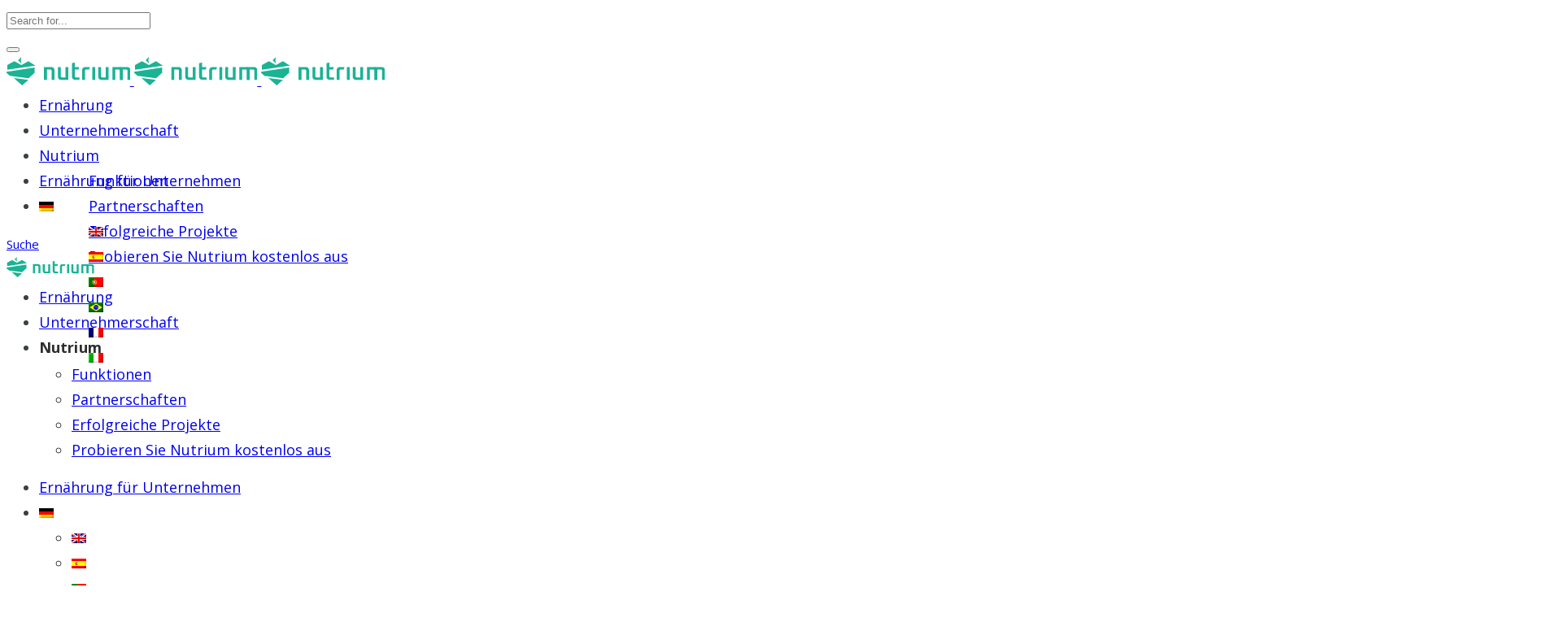

--- FILE ---
content_type: text/html; charset=UTF-8
request_url: https://nutrium.com/blog/de/wie-erstellt-man-einen-antioxidantien-reichen-ernaehrungsplan/
body_size: 35671
content:
<!DOCTYPE html>
<html lang="de-DE">
<head>
			
		<meta charset="UTF-8"/>
		<link rel="profile" href="http://gmpg.org/xfn/11"/>
			
				<meta name="viewport" content="width=device-width,initial-scale=1,user-scalable=yes">
		<script type="text/javascript">
  WebFontConfig = {"google":{"families":["Open+Sans:r:latin,latin-ext","Open+Sans:r,i,b,bi:latin,latin-ext"]},"api_url":"https:\/\/fonts-api.wp.com\/css"};
  (function() {
    var wf = document.createElement('script');
    wf.src = 'https://wp.nutrium.com/wp-content/mu-plugins/wpcomsh/vendor/automattic/custom-fonts/js/webfont.js';
    wf.type = 'text/javascript';
    wf.async = 'true';
    var s = document.getElementsByTagName('script')[0];
    s.parentNode.insertBefore(wf, s);
	})();
</script><style id="jetpack-custom-fonts-css"></style>
<meta name='robots' content='index, follow, max-image-preview:large, max-snippet:-1, max-video-preview:-1' />
	<style>img:is([sizes="auto" i], [sizes^="auto," i]) { contain-intrinsic-size: 3000px 1500px }</style>
	
	<!-- This site is optimized with the Yoast SEO plugin v26.4 - https://yoast.com/wordpress/plugins/seo/ -->
	<title>Wie erstellt man einen Antioxidantien-reichen Ernährungsplan?</title>
	<meta name="description" content="Hier erfahren Sie, wie Sie Ihren Kunden mit einem antioxidantienreichen Ernährungsplan zu einer besseren Gesundheit verhelfen können." />
	<link rel="canonical" href="https://nutrium.com/blog/de/wie-erstellt-man-einen-antioxidantien-reichen-ernaehrungsplan/" />
	<meta property="og:locale" content="de_DE" />
	<meta property="og:type" content="article" />
	<meta property="og:title" content="Wie erstellt man einen Antioxidantien-reichen Ernährungsplan?" />
	<meta property="og:description" content="Hier erfahren Sie, wie Sie Ihren Kunden mit einem antioxidantienreichen Ernährungsplan zu einer besseren Gesundheit verhelfen können." />
	<meta property="og:url" content="https://nutrium.com/blog/de/wie-erstellt-man-einen-antioxidantien-reichen-ernaehrungsplan/" />
	<meta property="og:site_name" content="Nutrium Blog" />
	<meta property="article:published_time" content="2022-09-14T14:36:57+00:00" />
	<meta property="article:modified_time" content="2022-12-19T15:38:31+00:00" />
	<meta property="og:image" content="https://nutrium.com/blog/wp-content/uploads/2022/03/1920_550_Blog_Capa.png" />
	<meta property="og:image:width" content="1920" />
	<meta property="og:image:height" content="550" />
	<meta property="og:image:type" content="image/png" />
	<meta name="author" content="Sarah Achleithner" />
	<meta name="twitter:card" content="summary_large_image" />
	<meta name="twitter:label1" content="Verfasst von" />
	<meta name="twitter:data1" content="Sarah Achleithner" />
	<meta name="twitter:label2" content="Geschätzte Lesezeit" />
	<meta name="twitter:data2" content="4 Minuten" />
	<script type="application/ld+json" class="yoast-schema-graph">{"@context":"https://schema.org","@graph":[{"@type":"WebPage","@id":"https://wp.nutrium.com/de/wie-erstellt-man-einen-antioxidantien-reichen-ernaehrungsplan/","url":"https://wp.nutrium.com/de/wie-erstellt-man-einen-antioxidantien-reichen-ernaehrungsplan/","name":"Wie erstellt man einen Antioxidantien-reichen Ernährungsplan?","isPartOf":{"@id":"https://wp.nutrium.com/de/#website"},"primaryImageOfPage":{"@id":"https://wp.nutrium.com/de/wie-erstellt-man-einen-antioxidantien-reichen-ernaehrungsplan/#primaryimage"},"image":{"@id":"https://wp.nutrium.com/de/wie-erstellt-man-einen-antioxidantien-reichen-ernaehrungsplan/#primaryimage"},"thumbnailUrl":"https://i0.wp.com/wp.nutrium.com/wp-content/uploads/2022/03/1920_550_Blog_Capa.png?fit=1920%2C550&ssl=1","datePublished":"2022-09-14T14:36:57+00:00","dateModified":"2022-12-19T15:38:31+00:00","author":{"@id":"https://wp.nutrium.com/de/#/schema/person/7c3d41d775f2f2197bb4781233368c4a"},"description":"Hier erfahren Sie, wie Sie Ihren Kunden mit einem antioxidantienreichen Ernährungsplan zu einer besseren Gesundheit verhelfen können.","breadcrumb":{"@id":"https://wp.nutrium.com/de/wie-erstellt-man-einen-antioxidantien-reichen-ernaehrungsplan/#breadcrumb"},"inLanguage":"de","potentialAction":[{"@type":"ReadAction","target":["https://wp.nutrium.com/de/wie-erstellt-man-einen-antioxidantien-reichen-ernaehrungsplan/"]}]},{"@type":"ImageObject","inLanguage":"de","@id":"https://wp.nutrium.com/de/wie-erstellt-man-einen-antioxidantien-reichen-ernaehrungsplan/#primaryimage","url":"https://i0.wp.com/wp.nutrium.com/wp-content/uploads/2022/03/1920_550_Blog_Capa.png?fit=1920%2C550&ssl=1","contentUrl":"https://i0.wp.com/wp.nutrium.com/wp-content/uploads/2022/03/1920_550_Blog_Capa.png?fit=1920%2C550&ssl=1","width":1920,"height":550,"caption":"Wie erstellt man einen Antioxidantien-reichen Ernährungsplan?"},{"@type":"BreadcrumbList","@id":"https://wp.nutrium.com/de/wie-erstellt-man-einen-antioxidantien-reichen-ernaehrungsplan/#breadcrumb","itemListElement":[{"@type":"ListItem","position":1,"name":"Home","item":"https://wp.nutrium.com/de/"},{"@type":"ListItem","position":2,"name":"All Nutrium Posts","item":"https://wp.nutrium.com/de/?page_id=6799"},{"@type":"ListItem","position":3,"name":"Wie erstellt man einen Antioxidantien-reichen Ernährungsplan?"}]},{"@type":"WebSite","@id":"https://wp.nutrium.com/de/#website","url":"https://wp.nutrium.com/de/","name":"Título do Site","description":"","potentialAction":[{"@type":"SearchAction","target":{"@type":"EntryPoint","urlTemplate":"https://wp.nutrium.com/de/?s={search_term_string}"},"query-input":{"@type":"PropertyValueSpecification","valueRequired":true,"valueName":"search_term_string"}}],"inLanguage":"de"},{"@type":"Person","@id":"https://wp.nutrium.com/de/#/schema/person/7c3d41d775f2f2197bb4781233368c4a","name":"Sarah Achleithner","image":{"@type":"ImageObject","inLanguage":"de","@id":"https://wp.nutrium.com/de/#/schema/person/image/","url":"https://secure.gravatar.com/avatar/6681cd8d50d204e8bfb21ee7d9835ce80eb4bdf138fb148584b84884aa64910d?s=96&d=identicon&r=g","contentUrl":"https://secure.gravatar.com/avatar/6681cd8d50d204e8bfb21ee7d9835ce80eb4bdf138fb148584b84884aa64910d?s=96&d=identicon&r=g","caption":"Sarah Achleithner"},"url":"https://wp.nutrium.com/de/author/sarahachleithner/"}]}</script>
	<!-- / Yoast SEO plugin. -->


<link rel='dns-prefetch' href='//www.googletagmanager.com' />
<link rel='dns-prefetch' href='//stats.wp.com' />
<link rel='dns-prefetch' href='//fonts-api.wp.com' />
<link rel='dns-prefetch' href='//widgets.wp.com' />
<link rel='dns-prefetch' href='//jetpack.wordpress.com' />
<link rel='dns-prefetch' href='//s0.wp.com' />
<link rel='dns-prefetch' href='//public-api.wordpress.com' />
<link rel='dns-prefetch' href='//0.gravatar.com' />
<link rel='dns-prefetch' href='//1.gravatar.com' />
<link rel='dns-prefetch' href='//2.gravatar.com' />
<link rel='preconnect' href='//i0.wp.com' />
<link rel='preconnect' href='//c0.wp.com' />
<script type="text/javascript">
/* <![CDATA[ */
window._wpemojiSettings = {"baseUrl":"https:\/\/s.w.org\/images\/core\/emoji\/16.0.1\/72x72\/","ext":".png","svgUrl":"https:\/\/s.w.org\/images\/core\/emoji\/16.0.1\/svg\/","svgExt":".svg","source":{"concatemoji":"https:\/\/wp.nutrium.com\/wp-includes\/js\/wp-emoji-release.min.js?ver=6.8.3"}};
/*! This file is auto-generated */
!function(s,n){var o,i,e;function c(e){try{var t={supportTests:e,timestamp:(new Date).valueOf()};sessionStorage.setItem(o,JSON.stringify(t))}catch(e){}}function p(e,t,n){e.clearRect(0,0,e.canvas.width,e.canvas.height),e.fillText(t,0,0);var t=new Uint32Array(e.getImageData(0,0,e.canvas.width,e.canvas.height).data),a=(e.clearRect(0,0,e.canvas.width,e.canvas.height),e.fillText(n,0,0),new Uint32Array(e.getImageData(0,0,e.canvas.width,e.canvas.height).data));return t.every(function(e,t){return e===a[t]})}function u(e,t){e.clearRect(0,0,e.canvas.width,e.canvas.height),e.fillText(t,0,0);for(var n=e.getImageData(16,16,1,1),a=0;a<n.data.length;a++)if(0!==n.data[a])return!1;return!0}function f(e,t,n,a){switch(t){case"flag":return n(e,"\ud83c\udff3\ufe0f\u200d\u26a7\ufe0f","\ud83c\udff3\ufe0f\u200b\u26a7\ufe0f")?!1:!n(e,"\ud83c\udde8\ud83c\uddf6","\ud83c\udde8\u200b\ud83c\uddf6")&&!n(e,"\ud83c\udff4\udb40\udc67\udb40\udc62\udb40\udc65\udb40\udc6e\udb40\udc67\udb40\udc7f","\ud83c\udff4\u200b\udb40\udc67\u200b\udb40\udc62\u200b\udb40\udc65\u200b\udb40\udc6e\u200b\udb40\udc67\u200b\udb40\udc7f");case"emoji":return!a(e,"\ud83e\udedf")}return!1}function g(e,t,n,a){var r="undefined"!=typeof WorkerGlobalScope&&self instanceof WorkerGlobalScope?new OffscreenCanvas(300,150):s.createElement("canvas"),o=r.getContext("2d",{willReadFrequently:!0}),i=(o.textBaseline="top",o.font="600 32px Arial",{});return e.forEach(function(e){i[e]=t(o,e,n,a)}),i}function t(e){var t=s.createElement("script");t.src=e,t.defer=!0,s.head.appendChild(t)}"undefined"!=typeof Promise&&(o="wpEmojiSettingsSupports",i=["flag","emoji"],n.supports={everything:!0,everythingExceptFlag:!0},e=new Promise(function(e){s.addEventListener("DOMContentLoaded",e,{once:!0})}),new Promise(function(t){var n=function(){try{var e=JSON.parse(sessionStorage.getItem(o));if("object"==typeof e&&"number"==typeof e.timestamp&&(new Date).valueOf()<e.timestamp+604800&&"object"==typeof e.supportTests)return e.supportTests}catch(e){}return null}();if(!n){if("undefined"!=typeof Worker&&"undefined"!=typeof OffscreenCanvas&&"undefined"!=typeof URL&&URL.createObjectURL&&"undefined"!=typeof Blob)try{var e="postMessage("+g.toString()+"("+[JSON.stringify(i),f.toString(),p.toString(),u.toString()].join(",")+"));",a=new Blob([e],{type:"text/javascript"}),r=new Worker(URL.createObjectURL(a),{name:"wpTestEmojiSupports"});return void(r.onmessage=function(e){c(n=e.data),r.terminate(),t(n)})}catch(e){}c(n=g(i,f,p,u))}t(n)}).then(function(e){for(var t in e)n.supports[t]=e[t],n.supports.everything=n.supports.everything&&n.supports[t],"flag"!==t&&(n.supports.everythingExceptFlag=n.supports.everythingExceptFlag&&n.supports[t]);n.supports.everythingExceptFlag=n.supports.everythingExceptFlag&&!n.supports.flag,n.DOMReady=!1,n.readyCallback=function(){n.DOMReady=!0}}).then(function(){return e}).then(function(){var e;n.supports.everything||(n.readyCallback(),(e=n.source||{}).concatemoji?t(e.concatemoji):e.wpemoji&&e.twemoji&&(t(e.twemoji),t(e.wpemoji)))}))}((window,document),window._wpemojiSettings);
/* ]]> */
</script>
<link rel='stylesheet' id='all-css-4e6c235b4e7fdf635661ede94dac2f3b' href='https://wp.nutrium.com/_static/??-eJyVVNtu2zAM/aEpyrBiRR+GfcpAS7SjRhIFUYrrvx8dO4W9xXHzYojiOeThxeqTctH4apG1YdbWcdGNJ3NW3jUZ8qC5DB4PwcWDAL71SRmKBWPRydfORdYeBqpFddnZGTwDPyO/sw5oHaDHMDKXRhI6ZuWxAzMs02yyxbe070kLVd3U9clQ4JO+YLSUNdRCAUpxRhf8KFMk1TvbYVFX9VMj5psRs1X3aIMpqqUc1Kte9XGK9C+znESxFEQ1R9LAjGWCB7J1xD/oMtqutCpiz0viaN9j7WVSGTlRZHd5ONrtpDsBavIElnVlhDi0NF5Bu5WmJ5IhBcwGl3lk/6LdaeJq4XarH4Uo6JEp4H8XT/URx4UVrhMkb/8jm3xHcebO1tV4KoR3ESGvFDxFfcS8TeYdSwJzvq2Nvo4pShSuDZvsUhkLES94JYfZfcf71QTenXFH07SUhrKMUD7KAp8agmyXFa49j3b84riCF+WJGLNOtfHyOFwfwjYL9tDUaL/eIT5BRgvWDteji90e84+8HJrJOOmhp454Zdyk/w6/vr/+/PHydjweX/4CAkcx+Q==' type='text/css' media='all' />
<style id='wp-block-library-inline-css'>
.has-text-align-justify{text-align:justify;}
</style>
<style id='journo-edge-style-handle-modules-inline-css'>
/* generated in /srv/htdocs/wp-content/themes/journo/framework/admin/options/general/map.php journo_edge_page_general_style function */
.postid-23990.edgtf-boxed .edgtf-wrapper { background-attachment: fixed;}


</style>
<style id='wp-emoji-styles-inline-css'>

	img.wp-smiley, img.emoji {
		display: inline !important;
		border: none !important;
		box-shadow: none !important;
		height: 1em !important;
		width: 1em !important;
		margin: 0 0.07em !important;
		vertical-align: -0.1em !important;
		background: none !important;
		padding: 0 !important;
	}
</style>
<style id='jetpack-sharing-buttons-style-inline-css'>
.jetpack-sharing-buttons__services-list{display:flex;flex-direction:row;flex-wrap:wrap;gap:0;list-style-type:none;margin:5px;padding:0}.jetpack-sharing-buttons__services-list.has-small-icon-size{font-size:12px}.jetpack-sharing-buttons__services-list.has-normal-icon-size{font-size:16px}.jetpack-sharing-buttons__services-list.has-large-icon-size{font-size:24px}.jetpack-sharing-buttons__services-list.has-huge-icon-size{font-size:36px}@media print{.jetpack-sharing-buttons__services-list{display:none!important}}.editor-styles-wrapper .wp-block-jetpack-sharing-buttons{gap:0;padding-inline-start:0}ul.jetpack-sharing-buttons__services-list.has-background{padding:1.25em 2.375em}
</style>
<style id='global-styles-inline-css'>
:root{--wp--preset--aspect-ratio--square: 1;--wp--preset--aspect-ratio--4-3: 4/3;--wp--preset--aspect-ratio--3-4: 3/4;--wp--preset--aspect-ratio--3-2: 3/2;--wp--preset--aspect-ratio--2-3: 2/3;--wp--preset--aspect-ratio--16-9: 16/9;--wp--preset--aspect-ratio--9-16: 9/16;--wp--preset--color--black: #000000;--wp--preset--color--cyan-bluish-gray: #abb8c3;--wp--preset--color--white: #ffffff;--wp--preset--color--pale-pink: #f78da7;--wp--preset--color--vivid-red: #cf2e2e;--wp--preset--color--luminous-vivid-orange: #ff6900;--wp--preset--color--luminous-vivid-amber: #fcb900;--wp--preset--color--light-green-cyan: #7bdcb5;--wp--preset--color--vivid-green-cyan: #00d084;--wp--preset--color--pale-cyan-blue: #8ed1fc;--wp--preset--color--vivid-cyan-blue: #0693e3;--wp--preset--color--vivid-purple: #9b51e0;--wp--preset--gradient--vivid-cyan-blue-to-vivid-purple: linear-gradient(135deg,rgba(6,147,227,1) 0%,rgb(155,81,224) 100%);--wp--preset--gradient--light-green-cyan-to-vivid-green-cyan: linear-gradient(135deg,rgb(122,220,180) 0%,rgb(0,208,130) 100%);--wp--preset--gradient--luminous-vivid-amber-to-luminous-vivid-orange: linear-gradient(135deg,rgba(252,185,0,1) 0%,rgba(255,105,0,1) 100%);--wp--preset--gradient--luminous-vivid-orange-to-vivid-red: linear-gradient(135deg,rgba(255,105,0,1) 0%,rgb(207,46,46) 100%);--wp--preset--gradient--very-light-gray-to-cyan-bluish-gray: linear-gradient(135deg,rgb(238,238,238) 0%,rgb(169,184,195) 100%);--wp--preset--gradient--cool-to-warm-spectrum: linear-gradient(135deg,rgb(74,234,220) 0%,rgb(151,120,209) 20%,rgb(207,42,186) 40%,rgb(238,44,130) 60%,rgb(251,105,98) 80%,rgb(254,248,76) 100%);--wp--preset--gradient--blush-light-purple: linear-gradient(135deg,rgb(255,206,236) 0%,rgb(152,150,240) 100%);--wp--preset--gradient--blush-bordeaux: linear-gradient(135deg,rgb(254,205,165) 0%,rgb(254,45,45) 50%,rgb(107,0,62) 100%);--wp--preset--gradient--luminous-dusk: linear-gradient(135deg,rgb(255,203,112) 0%,rgb(199,81,192) 50%,rgb(65,88,208) 100%);--wp--preset--gradient--pale-ocean: linear-gradient(135deg,rgb(255,245,203) 0%,rgb(182,227,212) 50%,rgb(51,167,181) 100%);--wp--preset--gradient--electric-grass: linear-gradient(135deg,rgb(202,248,128) 0%,rgb(113,206,126) 100%);--wp--preset--gradient--midnight: linear-gradient(135deg,rgb(2,3,129) 0%,rgb(40,116,252) 100%);--wp--preset--font-size--small: 13px;--wp--preset--font-size--medium: 20px;--wp--preset--font-size--large: 36px;--wp--preset--font-size--x-large: 42px;--wp--preset--font-family--albert-sans: 'Albert Sans', sans-serif;--wp--preset--font-family--alegreya: Alegreya, serif;--wp--preset--font-family--arvo: Arvo, serif;--wp--preset--font-family--bodoni-moda: 'Bodoni Moda', serif;--wp--preset--font-family--bricolage-grotesque: 'Bricolage Grotesque', sans-serif;--wp--preset--font-family--cabin: Cabin, sans-serif;--wp--preset--font-family--chivo: Chivo, sans-serif;--wp--preset--font-family--commissioner: Commissioner, sans-serif;--wp--preset--font-family--cormorant: Cormorant, serif;--wp--preset--font-family--courier-prime: 'Courier Prime', monospace;--wp--preset--font-family--crimson-pro: 'Crimson Pro', serif;--wp--preset--font-family--dm-mono: 'DM Mono', monospace;--wp--preset--font-family--dm-sans: 'DM Sans', sans-serif;--wp--preset--font-family--dm-serif-display: 'DM Serif Display', serif;--wp--preset--font-family--domine: Domine, serif;--wp--preset--font-family--eb-garamond: 'EB Garamond', serif;--wp--preset--font-family--epilogue: Epilogue, sans-serif;--wp--preset--font-family--fahkwang: Fahkwang, sans-serif;--wp--preset--font-family--figtree: Figtree, sans-serif;--wp--preset--font-family--fira-sans: 'Fira Sans', sans-serif;--wp--preset--font-family--fjalla-one: 'Fjalla One', sans-serif;--wp--preset--font-family--fraunces: Fraunces, serif;--wp--preset--font-family--gabarito: Gabarito, system-ui;--wp--preset--font-family--ibm-plex-mono: 'IBM Plex Mono', monospace;--wp--preset--font-family--ibm-plex-sans: 'IBM Plex Sans', sans-serif;--wp--preset--font-family--ibarra-real-nova: 'Ibarra Real Nova', serif;--wp--preset--font-family--instrument-serif: 'Instrument Serif', serif;--wp--preset--font-family--inter: Inter, sans-serif;--wp--preset--font-family--josefin-sans: 'Josefin Sans', sans-serif;--wp--preset--font-family--jost: Jost, sans-serif;--wp--preset--font-family--libre-baskerville: 'Libre Baskerville', serif;--wp--preset--font-family--libre-franklin: 'Libre Franklin', sans-serif;--wp--preset--font-family--literata: Literata, serif;--wp--preset--font-family--lora: Lora, serif;--wp--preset--font-family--merriweather: Merriweather, serif;--wp--preset--font-family--montserrat: Montserrat, sans-serif;--wp--preset--font-family--newsreader: Newsreader, serif;--wp--preset--font-family--noto-sans-mono: 'Noto Sans Mono', sans-serif;--wp--preset--font-family--nunito: Nunito, sans-serif;--wp--preset--font-family--open-sans: 'Open Sans', sans-serif;--wp--preset--font-family--overpass: Overpass, sans-serif;--wp--preset--font-family--pt-serif: 'PT Serif', serif;--wp--preset--font-family--petrona: Petrona, serif;--wp--preset--font-family--piazzolla: Piazzolla, serif;--wp--preset--font-family--playfair-display: 'Playfair Display', serif;--wp--preset--font-family--plus-jakarta-sans: 'Plus Jakarta Sans', sans-serif;--wp--preset--font-family--poppins: Poppins, sans-serif;--wp--preset--font-family--raleway: Raleway, sans-serif;--wp--preset--font-family--roboto: Roboto, sans-serif;--wp--preset--font-family--roboto-slab: 'Roboto Slab', serif;--wp--preset--font-family--rubik: Rubik, sans-serif;--wp--preset--font-family--rufina: Rufina, serif;--wp--preset--font-family--sora: Sora, sans-serif;--wp--preset--font-family--source-sans-3: 'Source Sans 3', sans-serif;--wp--preset--font-family--source-serif-4: 'Source Serif 4', serif;--wp--preset--font-family--space-mono: 'Space Mono', monospace;--wp--preset--font-family--syne: Syne, sans-serif;--wp--preset--font-family--texturina: Texturina, serif;--wp--preset--font-family--urbanist: Urbanist, sans-serif;--wp--preset--font-family--work-sans: 'Work Sans', sans-serif;--wp--preset--font-family--geomanist-regular: geomanist-regular;--wp--preset--spacing--20: 0.44rem;--wp--preset--spacing--30: 0.67rem;--wp--preset--spacing--40: 1rem;--wp--preset--spacing--50: 1.5rem;--wp--preset--spacing--60: 2.25rem;--wp--preset--spacing--70: 3.38rem;--wp--preset--spacing--80: 5.06rem;--wp--preset--shadow--natural: 6px 6px 9px rgba(0, 0, 0, 0.2);--wp--preset--shadow--deep: 12px 12px 50px rgba(0, 0, 0, 0.4);--wp--preset--shadow--sharp: 6px 6px 0px rgba(0, 0, 0, 0.2);--wp--preset--shadow--outlined: 6px 6px 0px -3px rgba(255, 255, 255, 1), 6px 6px rgba(0, 0, 0, 1);--wp--preset--shadow--crisp: 6px 6px 0px rgba(0, 0, 0, 1);}:where(body) { margin: 0; }.wp-site-blocks > .alignleft { float: left; margin-right: 2em; }.wp-site-blocks > .alignright { float: right; margin-left: 2em; }.wp-site-blocks > .aligncenter { justify-content: center; margin-left: auto; margin-right: auto; }:where(.is-layout-flex){gap: 0.5em;}:where(.is-layout-grid){gap: 0.5em;}.is-layout-flow > .alignleft{float: left;margin-inline-start: 0;margin-inline-end: 2em;}.is-layout-flow > .alignright{float: right;margin-inline-start: 2em;margin-inline-end: 0;}.is-layout-flow > .aligncenter{margin-left: auto !important;margin-right: auto !important;}.is-layout-constrained > .alignleft{float: left;margin-inline-start: 0;margin-inline-end: 2em;}.is-layout-constrained > .alignright{float: right;margin-inline-start: 2em;margin-inline-end: 0;}.is-layout-constrained > .aligncenter{margin-left: auto !important;margin-right: auto !important;}.is-layout-constrained > :where(:not(.alignleft):not(.alignright):not(.alignfull)){margin-left: auto !important;margin-right: auto !important;}body .is-layout-flex{display: flex;}.is-layout-flex{flex-wrap: wrap;align-items: center;}.is-layout-flex > :is(*, div){margin: 0;}body .is-layout-grid{display: grid;}.is-layout-grid > :is(*, div){margin: 0;}body{padding-top: 0px;padding-right: 0px;padding-bottom: 0px;padding-left: 0px;}a:where(:not(.wp-element-button)){text-decoration: underline;}:root :where(.wp-element-button, .wp-block-button__link){background-color: #32373c;border-width: 0;color: #fff;font-family: inherit;font-size: inherit;line-height: inherit;padding: calc(0.667em + 2px) calc(1.333em + 2px);text-decoration: none;}.has-black-color{color: var(--wp--preset--color--black) !important;}.has-cyan-bluish-gray-color{color: var(--wp--preset--color--cyan-bluish-gray) !important;}.has-white-color{color: var(--wp--preset--color--white) !important;}.has-pale-pink-color{color: var(--wp--preset--color--pale-pink) !important;}.has-vivid-red-color{color: var(--wp--preset--color--vivid-red) !important;}.has-luminous-vivid-orange-color{color: var(--wp--preset--color--luminous-vivid-orange) !important;}.has-luminous-vivid-amber-color{color: var(--wp--preset--color--luminous-vivid-amber) !important;}.has-light-green-cyan-color{color: var(--wp--preset--color--light-green-cyan) !important;}.has-vivid-green-cyan-color{color: var(--wp--preset--color--vivid-green-cyan) !important;}.has-pale-cyan-blue-color{color: var(--wp--preset--color--pale-cyan-blue) !important;}.has-vivid-cyan-blue-color{color: var(--wp--preset--color--vivid-cyan-blue) !important;}.has-vivid-purple-color{color: var(--wp--preset--color--vivid-purple) !important;}.has-black-background-color{background-color: var(--wp--preset--color--black) !important;}.has-cyan-bluish-gray-background-color{background-color: var(--wp--preset--color--cyan-bluish-gray) !important;}.has-white-background-color{background-color: var(--wp--preset--color--white) !important;}.has-pale-pink-background-color{background-color: var(--wp--preset--color--pale-pink) !important;}.has-vivid-red-background-color{background-color: var(--wp--preset--color--vivid-red) !important;}.has-luminous-vivid-orange-background-color{background-color: var(--wp--preset--color--luminous-vivid-orange) !important;}.has-luminous-vivid-amber-background-color{background-color: var(--wp--preset--color--luminous-vivid-amber) !important;}.has-light-green-cyan-background-color{background-color: var(--wp--preset--color--light-green-cyan) !important;}.has-vivid-green-cyan-background-color{background-color: var(--wp--preset--color--vivid-green-cyan) !important;}.has-pale-cyan-blue-background-color{background-color: var(--wp--preset--color--pale-cyan-blue) !important;}.has-vivid-cyan-blue-background-color{background-color: var(--wp--preset--color--vivid-cyan-blue) !important;}.has-vivid-purple-background-color{background-color: var(--wp--preset--color--vivid-purple) !important;}.has-black-border-color{border-color: var(--wp--preset--color--black) !important;}.has-cyan-bluish-gray-border-color{border-color: var(--wp--preset--color--cyan-bluish-gray) !important;}.has-white-border-color{border-color: var(--wp--preset--color--white) !important;}.has-pale-pink-border-color{border-color: var(--wp--preset--color--pale-pink) !important;}.has-vivid-red-border-color{border-color: var(--wp--preset--color--vivid-red) !important;}.has-luminous-vivid-orange-border-color{border-color: var(--wp--preset--color--luminous-vivid-orange) !important;}.has-luminous-vivid-amber-border-color{border-color: var(--wp--preset--color--luminous-vivid-amber) !important;}.has-light-green-cyan-border-color{border-color: var(--wp--preset--color--light-green-cyan) !important;}.has-vivid-green-cyan-border-color{border-color: var(--wp--preset--color--vivid-green-cyan) !important;}.has-pale-cyan-blue-border-color{border-color: var(--wp--preset--color--pale-cyan-blue) !important;}.has-vivid-cyan-blue-border-color{border-color: var(--wp--preset--color--vivid-cyan-blue) !important;}.has-vivid-purple-border-color{border-color: var(--wp--preset--color--vivid-purple) !important;}.has-vivid-cyan-blue-to-vivid-purple-gradient-background{background: var(--wp--preset--gradient--vivid-cyan-blue-to-vivid-purple) !important;}.has-light-green-cyan-to-vivid-green-cyan-gradient-background{background: var(--wp--preset--gradient--light-green-cyan-to-vivid-green-cyan) !important;}.has-luminous-vivid-amber-to-luminous-vivid-orange-gradient-background{background: var(--wp--preset--gradient--luminous-vivid-amber-to-luminous-vivid-orange) !important;}.has-luminous-vivid-orange-to-vivid-red-gradient-background{background: var(--wp--preset--gradient--luminous-vivid-orange-to-vivid-red) !important;}.has-very-light-gray-to-cyan-bluish-gray-gradient-background{background: var(--wp--preset--gradient--very-light-gray-to-cyan-bluish-gray) !important;}.has-cool-to-warm-spectrum-gradient-background{background: var(--wp--preset--gradient--cool-to-warm-spectrum) !important;}.has-blush-light-purple-gradient-background{background: var(--wp--preset--gradient--blush-light-purple) !important;}.has-blush-bordeaux-gradient-background{background: var(--wp--preset--gradient--blush-bordeaux) !important;}.has-luminous-dusk-gradient-background{background: var(--wp--preset--gradient--luminous-dusk) !important;}.has-pale-ocean-gradient-background{background: var(--wp--preset--gradient--pale-ocean) !important;}.has-electric-grass-gradient-background{background: var(--wp--preset--gradient--electric-grass) !important;}.has-midnight-gradient-background{background: var(--wp--preset--gradient--midnight) !important;}.has-small-font-size{font-size: var(--wp--preset--font-size--small) !important;}.has-medium-font-size{font-size: var(--wp--preset--font-size--medium) !important;}.has-large-font-size{font-size: var(--wp--preset--font-size--large) !important;}.has-x-large-font-size{font-size: var(--wp--preset--font-size--x-large) !important;}.has-albert-sans-font-family{font-family: var(--wp--preset--font-family--albert-sans) !important;}.has-alegreya-font-family{font-family: var(--wp--preset--font-family--alegreya) !important;}.has-arvo-font-family{font-family: var(--wp--preset--font-family--arvo) !important;}.has-bodoni-moda-font-family{font-family: var(--wp--preset--font-family--bodoni-moda) !important;}.has-bricolage-grotesque-font-family{font-family: var(--wp--preset--font-family--bricolage-grotesque) !important;}.has-cabin-font-family{font-family: var(--wp--preset--font-family--cabin) !important;}.has-chivo-font-family{font-family: var(--wp--preset--font-family--chivo) !important;}.has-commissioner-font-family{font-family: var(--wp--preset--font-family--commissioner) !important;}.has-cormorant-font-family{font-family: var(--wp--preset--font-family--cormorant) !important;}.has-courier-prime-font-family{font-family: var(--wp--preset--font-family--courier-prime) !important;}.has-crimson-pro-font-family{font-family: var(--wp--preset--font-family--crimson-pro) !important;}.has-dm-mono-font-family{font-family: var(--wp--preset--font-family--dm-mono) !important;}.has-dm-sans-font-family{font-family: var(--wp--preset--font-family--dm-sans) !important;}.has-dm-serif-display-font-family{font-family: var(--wp--preset--font-family--dm-serif-display) !important;}.has-domine-font-family{font-family: var(--wp--preset--font-family--domine) !important;}.has-eb-garamond-font-family{font-family: var(--wp--preset--font-family--eb-garamond) !important;}.has-epilogue-font-family{font-family: var(--wp--preset--font-family--epilogue) !important;}.has-fahkwang-font-family{font-family: var(--wp--preset--font-family--fahkwang) !important;}.has-figtree-font-family{font-family: var(--wp--preset--font-family--figtree) !important;}.has-fira-sans-font-family{font-family: var(--wp--preset--font-family--fira-sans) !important;}.has-fjalla-one-font-family{font-family: var(--wp--preset--font-family--fjalla-one) !important;}.has-fraunces-font-family{font-family: var(--wp--preset--font-family--fraunces) !important;}.has-gabarito-font-family{font-family: var(--wp--preset--font-family--gabarito) !important;}.has-ibm-plex-mono-font-family{font-family: var(--wp--preset--font-family--ibm-plex-mono) !important;}.has-ibm-plex-sans-font-family{font-family: var(--wp--preset--font-family--ibm-plex-sans) !important;}.has-ibarra-real-nova-font-family{font-family: var(--wp--preset--font-family--ibarra-real-nova) !important;}.has-instrument-serif-font-family{font-family: var(--wp--preset--font-family--instrument-serif) !important;}.has-inter-font-family{font-family: var(--wp--preset--font-family--inter) !important;}.has-josefin-sans-font-family{font-family: var(--wp--preset--font-family--josefin-sans) !important;}.has-jost-font-family{font-family: var(--wp--preset--font-family--jost) !important;}.has-libre-baskerville-font-family{font-family: var(--wp--preset--font-family--libre-baskerville) !important;}.has-libre-franklin-font-family{font-family: var(--wp--preset--font-family--libre-franklin) !important;}.has-literata-font-family{font-family: var(--wp--preset--font-family--literata) !important;}.has-lora-font-family{font-family: var(--wp--preset--font-family--lora) !important;}.has-merriweather-font-family{font-family: var(--wp--preset--font-family--merriweather) !important;}.has-montserrat-font-family{font-family: var(--wp--preset--font-family--montserrat) !important;}.has-newsreader-font-family{font-family: var(--wp--preset--font-family--newsreader) !important;}.has-noto-sans-mono-font-family{font-family: var(--wp--preset--font-family--noto-sans-mono) !important;}.has-nunito-font-family{font-family: var(--wp--preset--font-family--nunito) !important;}.has-open-sans-font-family{font-family: var(--wp--preset--font-family--open-sans) !important;}.has-overpass-font-family{font-family: var(--wp--preset--font-family--overpass) !important;}.has-pt-serif-font-family{font-family: var(--wp--preset--font-family--pt-serif) !important;}.has-petrona-font-family{font-family: var(--wp--preset--font-family--petrona) !important;}.has-piazzolla-font-family{font-family: var(--wp--preset--font-family--piazzolla) !important;}.has-playfair-display-font-family{font-family: var(--wp--preset--font-family--playfair-display) !important;}.has-plus-jakarta-sans-font-family{font-family: var(--wp--preset--font-family--plus-jakarta-sans) !important;}.has-poppins-font-family{font-family: var(--wp--preset--font-family--poppins) !important;}.has-raleway-font-family{font-family: var(--wp--preset--font-family--raleway) !important;}.has-roboto-font-family{font-family: var(--wp--preset--font-family--roboto) !important;}.has-roboto-slab-font-family{font-family: var(--wp--preset--font-family--roboto-slab) !important;}.has-rubik-font-family{font-family: var(--wp--preset--font-family--rubik) !important;}.has-rufina-font-family{font-family: var(--wp--preset--font-family--rufina) !important;}.has-sora-font-family{font-family: var(--wp--preset--font-family--sora) !important;}.has-source-sans-3-font-family{font-family: var(--wp--preset--font-family--source-sans-3) !important;}.has-source-serif-4-font-family{font-family: var(--wp--preset--font-family--source-serif-4) !important;}.has-space-mono-font-family{font-family: var(--wp--preset--font-family--space-mono) !important;}.has-syne-font-family{font-family: var(--wp--preset--font-family--syne) !important;}.has-texturina-font-family{font-family: var(--wp--preset--font-family--texturina) !important;}.has-urbanist-font-family{font-family: var(--wp--preset--font-family--urbanist) !important;}.has-work-sans-font-family{font-family: var(--wp--preset--font-family--work-sans) !important;}.has-geomanist-regular-font-family{font-family: var(--wp--preset--font-family--geomanist-regular) !important;}
:where(.wp-block-post-template.is-layout-flex){gap: 1.25em;}:where(.wp-block-post-template.is-layout-grid){gap: 1.25em;}
:where(.wp-block-columns.is-layout-flex){gap: 2em;}:where(.wp-block-columns.is-layout-grid){gap: 2em;}
:root :where(.wp-block-pullquote){font-size: 1.5em;line-height: 1.6;}
</style>
<style id='woocommerce-inline-inline-css'>
.woocommerce form .form-row .required { visibility: visible; }
</style>
<link rel='stylesheet' id='journo-edge-style-handle-google-fonts-css' href='https://fonts-api.wp.com/css?family=Open+Sans%3A300%2C400%2C500%2C600%2C700%7CMontserrat%3A300%2C400%2C500%2C600%2C700%7CCormorant+Garamond%3A300%2C400%2C500%2C600%2C700&#038;subset=latin-ext&#038;ver=1.0.0' media='all' />
<link rel='stylesheet' id='wp-calypso-bridge-masterbar-css' href='https://wp.nutrium.com/wp-content/mu-plugins/wpcomsh/vendor/automattic/wc-calypso-bridge/store-on-wpcom/assets/css/masterbar.css?ver=2.11.3' media='all' />
<style id='vcv-globalElementsCss-inline-css'>
.cta-sign-up{background-color:#fafafb;border-radius:10px;box-shadow:0 2px 2px 0 hsla(0,0%,56%,.14),0 3px 1px -2px transparent,0 1px 5px 0 hsla(0,0%,57%,.12);-webkit-box-shadow:0 2px 2px 0 hsla(0,0%,56%,.14),0 3px 1px -2px transparent,0 1px 5px 0 hsla(0,0%,57%,.12);margin:0 0 35px;padding:30px 0;text-align:center}a{list-style-type:none}.cta-sign-up button{color:#1bb394!important;font-size:22px!important}.cta-sign-up p{margin-bottom:10px;margin-left:auto;margin-right:auto;max-width:75%}.cta-sign-up a{background-color:#ea9f77;border-color:#ea9f77;border-radius:5px;color:#fff;font-size:15px;padding:8px 25px 5px!important;text-decoration:none}.cta-sign-up a:hover{background-color:#e8966a;border-color:#e8966a;color:#fff}
</style>
<style id='vcv:assets:front:style:23990-inline-css'>
.vce-col{box-sizing:border-box;display:-ms-flexbox;display:flex;-ms-flex:0 0 100%;flex:0 0 100%;max-width:100%;min-width:1em;position:relative}.vce-col--auto{-ms-flex-preferred-size:auto;-ms-flex:1;flex:1;flex-basis:auto}.vce-col-content,.vce-col-inner{overflow-wrap:break-word;position:relative;transition:box-shadow .2s}.vce-col-inner{width:100%}.vce-col-direction--rtl{direction:rtl}.vce-element--has-background>.vce-col-inner>.vce-col-content{padding-left:30px;padding-right:30px;padding-top:30px}.vce-col.vce-col--all-hide{display:none}@media (min-width:0),print{.vce-col--xs-auto{-ms-flex:1 1 0;flex:1 1 0;width:auto}.vce-col--xs-1{-ms-flex:0 0 100%;flex:0 0 100%;max-width:100%}.vce-col.vce-col--xs-visible{display:-ms-flexbox;display:flex}.vce-col.vce-col--xs-hide{display:none}}.vce-row-container>.vce-row>.vce-row-content>.vce-col>.vce-col-inner{padding:0}@media (min-width:544px),print{.vce-col--sm-auto{-ms-flex:1 1 0;flex:1 1 0;width:auto}.vce-col--sm-1{-ms-flex:0 0 100%;flex:0 0 100%;max-width:100%}.vce-col.vce-col--sm-visible{display:-ms-flexbox;display:flex}.vce-col.vce-col--sm-hide{display:none}}@media (min-width:768px),print{.vce-col--md-auto{-ms-flex:1 1 0;flex:1 1 0;width:auto}.vce-col--md-1{-ms-flex:0 0 100%;flex:0 0 100%;max-width:100%}.vce-col.vce-col--md-visible{display:-ms-flexbox;display:flex}.vce-col.vce-col--md-hide{display:none}}@media print,screen and (min-width:992px){.vce-col--lg-auto{-ms-flex:1 1 0;flex:1 1 0;width:1px}.vce-col--lg-1{-ms-flex:0 0 100%;flex:0 0 100%;max-width:100%}.vce-col.vce-col--lg-visible{display:-ms-flexbox;display:flex}.vce-col.vce-col--lg-hide{display:none}}@media (min-width:1200px),print{.vce-col--xl-auto{-ms-flex:1 1 0;flex:1 1 0;width:auto}.vce-col--xl-1{-ms-flex:0 0 100%;flex:0 0 100%;max-width:100%}.vce-col.vce-col--xl-visible{display:-ms-flexbox;display:flex}.vce-col.vce-col--xl-hide{display:none}}@media (min-width:0) and (max-width:543px){.vce-element--xs--has-background>.vce-col-inner>.vce-col-content{padding-left:30px;padding-right:30px;padding-top:30px}}@media (min-width:544px) and (max-width:767px){.vce-element--sm--has-background>.vce-col-inner>.vce-col-content{padding-left:30px;padding-right:30px;padding-top:30px}}@media (min-width:768px) and (max-width:991px){.vce-element--md--has-background>.vce-col-inner>.vce-col-content{padding-left:30px;padding-right:30px;padding-top:30px}}@media (min-width:992px) and (max-width:1199px){.vce-element--lg--has-background>.vce-col-inner>.vce-col-content{padding-left:30px;padding-right:30px;padding-top:30px}}@media (min-width:1200px){.vce-element--xl--has-background>.vce-col-inner>.vce-col-content{padding-left:30px;padding-right:30px;padding-top:30px}}.vce{margin-bottom:30px}.vce-row-container{width:100%}.vce-row{display:-ms-flexbox;display:flex;-ms-flex-direction:column;flex-direction:column;margin-left:0;position:relative;transition:box-shadow .2s}.vce-row,.vce-row-content>.vce-col:last-child{margin-right:0}.vce-row-full-height{min-height:100vh}.vce-row-content{-ms-flex-pack:start;-ms-flex-line-pack:start;-ms-flex-align:start;align-content:flex-start;align-items:flex-start;display:-ms-flexbox;display:flex;-ms-flex:1 1 auto;flex:1 1 auto;-ms-flex-direction:row;flex-direction:row;-ms-flex-wrap:wrap;flex-wrap:wrap;justify-content:flex-start;min-height:1em;position:relative}.vce-row-wrap--reverse>.vce-row-content{-ms-flex-line-pack:end;-ms-flex-align:end;align-content:flex-end;align-items:flex-end;-ms-flex-wrap:wrap-reverse;flex-wrap:wrap-reverse}.vce-row-columns--top>.vce-row-content{-ms-flex-line-pack:start;align-content:flex-start}.vce-row-columns--top.vce-row-wrap--reverse>.vce-row-content{-ms-flex-line-pack:end;align-content:flex-end}.vce-row-columns--middle>.vce-row-content{-ms-flex-line-pack:center;align-content:center}.vce-row-columns--bottom>.vce-row-content{-ms-flex-line-pack:end;align-content:flex-end}.vce-row-columns--bottom.vce-row-wrap--reverse>.vce-row-content{-ms-flex-line-pack:start;align-content:flex-start}.vce-row-columns--bottom>.vce-row-content:after,.vce-row-columns--middle>.vce-row-content:after,.vce-row-columns--top>.vce-row-content:after{content:"";display:block;height:0;overflow:hidden;visibility:hidden;width:100%}.vce-row-content--middle>.vce-row-content>.vce-col>.vce-col-inner{-ms-flex-pack:center;display:-ms-flexbox;display:flex;-ms-flex-direction:column;flex-direction:column;justify-content:center}.vce-row-content--bottom>.vce-row-content>.vce-col>.vce-col-inner{-ms-flex-pack:end;display:-ms-flexbox;display:flex;-ms-flex-direction:column;flex-direction:column;justify-content:flex-end}.vce-row-equal-height>.vce-row-content{-ms-flex-align:stretch;align-items:stretch}.vce-row-columns--stretch>.vce-row-content{-ms-flex-line-pack:stretch;-ms-flex-align:stretch;align-content:stretch;align-items:stretch}.vce-row[data-vce-full-width=true]{box-sizing:border-box;position:relative}.vce-row[data-vce-stretch-content=true]{padding-left:30px;padding-right:30px}.vce-row[data-vce-stretch-content=true].vce-row-no-paddings{padding-left:0;padding-right:0}.vce-row.vce-element--has-background{padding-left:30px;padding-right:30px;padding-top:30px}.vce-row.vce-element--has-background[data-vce-full-width=true]:not([data-vce-stretch-content=true]){padding-left:0;padding-right:0}.vce-row.vce-element--has-background.vce-row--has-col-background{padding-bottom:30px}.vce-row>.vce-row-content>.vce-col.vce-col--all-last{margin-right:0}.rtl .vce-row>.vce-row-content>.vce-col.vce-col--all-last,.rtl.vce-row>.vce-row-content>.vce-col.vce-col--all-last{margin-left:0}@media (min-width:0) and (max-width:543px){.vce-row.vce-element--xs--has-background{padding-left:30px;padding-right:30px;padding-top:30px}.vce-row.vce-element--xs--has-background[data-vce-full-width=true]:not([data-vce-stretch-content=true]){padding-left:0;padding-right:0}.vce-row.vce-element--has-background.vce-row--xs--has-col-background,.vce-row.vce-element--xs--has-background.vce-row--has-col-background,.vce-row.vce-element--xs--has-background.vce-row--xs--has-col-background{padding-bottom:30px}.vce-row>.vce-row-content>.vce-col.vce-col--xs-last{margin-right:0}.rtl .vce-row>.vce-row-content>.vce-col.vce-col--xs-last,.rtl.vce-row>.vce-row-content>.vce-col.vce-col--xs-last{margin-left:0}}@media (min-width:544px) and (max-width:767px){.vce-row.vce-element--sm--has-background{padding-left:30px;padding-right:30px;padding-top:30px}.vce-row.vce-element--sm--has-background[data-vce-full-width=true]:not([data-vce-stretch-content=true]){padding-left:0;padding-right:0}.vce-row.vce-element--has-background.vce-row--sm--has-col-background,.vce-row.vce-element--sm--has-background.vce-row--has-col-background,.vce-row.vce-element--sm--has-background.vce-row--sm--has-col-background{padding-bottom:30px}.vce-row>.vce-row-content>.vce-col.vce-col--sm-last{margin-right:0}.rtl .vce-row>.vce-row-content>.vce-col.vce-col--sm-last,.rtl.vce-row>.vce-row-content>.vce-col.vce-col--sm-last{margin-left:0}}@media (min-width:768px) and (max-width:991px){.vce-row.vce-element--md--has-background{padding-left:30px;padding-right:30px;padding-top:30px}.vce-row.vce-element--md--has-background[data-vce-full-width=true]:not([data-vce-stretch-content=true]){padding-left:0;padding-right:0}.vce-row.vce-element--has-background.vce-row--md--has-col-background,.vce-row.vce-element--md--has-background.vce-row--has-col-background,.vce-row.vce-element--md--has-background.vce-row--md--has-col-background{padding-bottom:30px}.vce-row>.vce-row-content>.vce-col.vce-col--md-last{margin-right:0}.rtl .vce-row>.vce-row-content>.vce-col.vce-col--md-last,.rtl.vce-row>.vce-row-content>.vce-col.vce-col--md-last{margin-left:0}}@media (min-width:992px) and (max-width:1199px){.vce-row.vce-element--lg--has-background{padding-left:30px;padding-right:30px;padding-top:30px}.vce-row.vce-element--lg--has-background[data-vce-full-width=true]:not([data-vce-stretch-content=true]){padding-left:0;padding-right:0}.vce-row.vce-element--has-background.vce-row--lg--has-col-background,.vce-row.vce-element--lg--has-background.vce-row--has-col-background,.vce-row.vce-element--lg--has-background.vce-row--lg--has-col-background{padding-bottom:30px}.vce-row>.vce-row-content>.vce-col.vce-col--lg-last{margin-right:0}.rtl .vce-row>.vce-row-content>.vce-col.vce-col--lg-last,.rtl.vce-row>.vce-row-content>.vce-col.vce-col--lg-last{margin-left:0}}@media (min-width:1200px){.vce-row.vce-element--xl--has-background{padding-left:30px;padding-right:30px;padding-top:30px}.vce-row.vce-element--xl--has-background[data-vce-full-width=true]:not([data-vce-stretch-content=true]){padding-left:0;padding-right:0}.vce-row.vce-element--has-background.vce-row--xl--has-col-background,.vce-row.vce-element--xl--has-background.vce-row--has-col-background,.vce-row.vce-element--xl--has-background.vce-row--xl--has-col-background{padding-bottom:30px}.vce-row>.vce-row-content>.vce-col.vce-col--xl-last{margin-right:0}.rtl .vce-row>.vce-row-content>.vce-col.vce-col--xl-last,.rtl.vce-row>.vce-row-content>.vce-col.vce-col--xl-last{margin-left:0}}.vce-row--col-gap-30>.vce-row-content>.vce-col{margin-right:30px}.vce-row--col-gap-30>.vce-row-content>.vce-column-resizer .vce-column-resizer-handler{width:30px}.rtl .vce-row--col-gap-30>.vce-row-content>.vce-col,.rtl.vce-row--col-gap-30>.vce-row-content>.vce-col{margin-left:30px;margin-right:0}@media all and (min-width:768px),print{.vce-row--col-gap-30[data-vce-do-apply*=b1cabe48]>.vce-row-content>.vce-col--md-auto{-webkit-flex:1 1 0;flex:1 1 0;max-width:none;width:auto}}@media all and (min-width:768px),print{.vce-row--col-gap-30[data-vce-do-apply*=fab3eb3c]>.vce-row-content>.vce-col--md-10p{-webkit-flex:0;flex:0;-webkit-flex-basis:calc(10% - 27px);flex-basis:calc(10% - 27px);max-width:calc(10% - 27px)}} @media all and (min-width:768px),print{.vce-row--col-gap-30[data-vce-do-apply*=fab3eb3c]>.vce-row-content>.vce-col--md-80p{-webkit-flex:0;flex:0;-webkit-flex-basis:calc(80% - 6px);flex-basis:calc(80% - 6px);max-width:calc(80% - 6px)}}
</style>
<style id='vcv-fontManager:css-inline-css'>
.vcwb.vcwb-font-manager {--h1-line-height: 57.5px;--h1-font-family: Open Sans;--h1-font-size: 50px;--h1-letter-spacing: 2px;--h1-primary-color: rgb(26, 179, 148);--h1-link-color: rgb(46, 46, 46);--h1-link-hover-color: rgb(26, 179, 148);--h1-margin-bottom: 15px;--h1-font-style: normal;--h1-font-weight: 700;--h1-text-transform: none;--h1-link-border-color: transparent;--h1-link-border-hover-color: transparent;--h2-line-height: 45px;--h2-font-family: Open Sans;--h2-font-size: 36px;--h2-letter-spacing: 0px;--h2-primary-color: rgb(46, 46, 46);--h2-link-color: rgb(46, 46, 46);--h2-link-hover-color: rgb(46, 46, 46);--h2-margin-top: 40px;--h2-margin-bottom: 15px;--h2-font-style: normal;--h2-font-weight: 700;--h2-text-transform: none;--h2-link-border-color: transparent;--h2-link-border-hover-color: rgb(46, 46, 46);--h3-line-height: 30px;--h3-font-family: Open Sans;--h3-font-size: 28px;--h3-letter-spacing: 0px;--h3-primary-color: rgb(58, 65, 69);--h3-link-color: rgb(46, 46, 46);--h3-link-hover-color: rgb(26, 179, 148);--h3-margin-bottom: 13px;--h3-font-style: normal;--h3-font-weight: 700;--h3-text-transform: none;--h3-link-border-color: transparent;--h3-link-border-hover-color: transparent;--h4-line-height: 25px;--h4-font-family: Open Sans;--h4-font-size: 20px;--h4-letter-spacing: 0px;--h4-primary-color: rgb(58, 65, 69);--h4-link-color: rgb(46, 46, 46);--h4-link-hover-color: rgb(26, 179, 148);--h4-margin-bottom: 10px;--h4-font-style: normal;--h4-font-weight: 700;--h4-text-transform: uppercase;--h4-link-border-color: transparent;--h4-link-border-hover-color: transparent;--h5-line-height: 23px;--h5-font-family: Open Sans;--h5-font-size: 20px;--h5-letter-spacing: 0.1px;--h5-primary-color: rgb(46, 46, 46);--h5-link-color: rgb(46, 46, 46);--h5-link-hover-color: rgb(26, 179, 148);--h5-margin-bottom: 8px;--h5-font-style: normal;--h5-font-weight: 700;--h5-text-transform: none;--h5-link-border-color: transparent;--h5-link-border-hover-color: transparent;--h6-line-height: 23px;--h6-font-family: Open Sans;--h6-font-size: 18px;--h6-letter-spacing: 0.1px;--h6-primary-color: rgb(46, 46, 46);--h6-link-color: rgb(46, 46, 46);--h6-link-hover-color: rgb(26, 179, 148);--h6-margin-bottom: 6px;--h6-font-style: normal;--h6-font-weight: 700;--h6-text-transform: none;--h6-link-border-color: transparent;--h6-link-border-hover-color: rgb(26, 179, 148);--p-line-height: 31.5px;--p-font-family: Open Sans;--p-font-size: 18px;--p-letter-spacing: 0px;--p-primary-color: rgb(58, 65, 69);--p-link-color: rgb(74, 74, 74);--p-link-hover-color: rgb(20, 118, 98);--p-margin-bottom: 15px;--p-font-style: normal;--p-font-weight: 400;--p-text-transform: none;--p-link-border-color: rgb(74, 74, 74);--p-link-border-hover-color: rgb(20, 118, 98);--blockquote-line-height: 31.5px;--blockquote-font-family: Merriweather;--blockquote-font-size: 18px;--blockquote-primary-color: rgb(58, 65, 69);--blockquote-link-color: rgb(58, 65, 69);--blockquote-link-hover-color: rgb(20, 118, 98);--blockquote-margin-top: 20px;--blockquote-margin-bottom: 20px;--blockquote-font-style: normal;--blockquote-font-weight: 400;--blockquote-text-transform: none;--blockquote-link-border-color: rgb(58, 65, 69);--blockquote-link-border-hover-color: rgb(20, 118, 98);--figcaption-line-height: 24px;--figcaption-font-family: Roboto;--figcaption-font-size: 14px;--figcaption-letter-spacing: 0.17px;--figcaption-primary-color: rgb(119, 119, 119);--figcaption-link-color: rgb(40, 40, 198);--figcaption-link-hover-color: rgb(35, 35, 142);--figcaption-margin-top: 8px;--figcaption-margin-bottom: 16px;--figcaption-font-style: italic;--figcaption-font-weight: 500;--figcaption-text-transform: none;--figcaption-link-border-color: transparent;--figcaption-link-border-hover-color: rgb(35, 35, 142);--bullet-width: 6px;--bullet-height: 6px;--bullet-radius: 50%;--bullet-color: rgb(26, 179, 148);--bullet-padding-left: 0px;--button-line-height: 22px;--button-font-family: Open Sans;--button-font-size: 12px;--button-letter-spacing: 1px;--button-font-style: normal;--button-font-weight: 700;--button-text-transform: uppercase;--menu-font-family: Montserrat;--menu-letter-spacing: 0px;--menu-font-style: normal;--menu-font-weight: 100;--submenu-font-family: Montserrat;--submenu-letter-spacing: 0px;--submenu-font-style: normal;--submenu-font-weight: 100;}  h1,  .vcwb.vcwb-font-manager .h1,  .vcwb.vcwb-font-manager .h1.main-title,  .vcwb.vcwb-font-manager .h1.entry-title,  .vcwb.vcwb-font-manager .comments-area h1#reply-title,  .vcwb.vcwb-font-manager h1.comments-title,  .vcwb.vcwb-font-manager .entry-content h1,  .vcwb.vcwb-font-manager #header h1,  .vcwb.vcwb-font-manager #footer h1,  .vcwb.vcwb-font-manager #content h1,  .vcwb.vcwb-font-manager h1.entry-title {line-height: var(--h1-line-height);  font-family: var(--h1-font-family);  font-weight: var(--h1-font-weight);  font-size: var(--h1-font-size);  letter-spacing: var(--h1-letter-spacing);  font-style: var(--h1-font-style);  text-transform: var(--h1-text-transform);color: var(--h1-primary-color);  margin-top: var(--h1-margin-top);  margin-bottom: var(--h1-margin-bottom);}  h1 a,  .vcwb.vcwb-font-manager .h1 a,  .vcwb.vcwb-font-manager #header h1 a,  .vcwb.vcwb-font-manager #footer h1 a,  .vcwb.vcwb-font-manager #content h1 a,  .vcwb.vcwb-font-manager .h1.main-title a,  .vcwb.vcwb-font-manager .h1.entry-title a,  .vcwb.vcwb-font-manager h1.comments-title a,  .vcwb.vcwb-font-manager .entry-content h1 a,  .vcwb.vcwb-font-manager h1.entry-title a {  text-decoration: none;  color: var(--h1-link-color);  border: none;  box-shadow: none;  transition: color .2s;  }  h1 a:hover,  h1 a:focus,  .vcwb.vcwb-font-manager .h1 a:hover,  .vcwb.vcwb-font-manager #header h1 a:hover,  .vcwb.vcwb-font-manager #header h1 a:focus,  .vcwb.vcwb-font-manager #footer h1 a:hover,  .vcwb.vcwb-font-manager #footer h1 a:focus,  .vcwb.vcwb-font-manager #content h1 a:hover,  .vcwb.vcwb-font-manager #content h1 a:focus,  .vcwb.vcwb-font-manager .h1 a:focus,  .vcwb.vcwb-font-manager .h1.main-title a:hover,  .vcwb.vcwb-font-manager .h1.main-title a:focus,  .vcwb.vcwb-font-manager .h1.entry-title a:hover,  .vcwb.vcwb-font-manager .h1.entry-title a:focus,  .vcwb.vcwb-font-manager h1.comments-title a:hover,  .vcwb.vcwb-font-manager h1.comments-title a:focus,  .vcwb.vcwb-font-manager .entry-content h1 a:hover,  .vcwb.vcwb-font-manager .entry-content h1 a:focus,  .vcwb.vcwb-font-manager h1.entry-title a:hover,  .vcwb.vcwb-font-manager h1.entry-title a:focus {  color: var(--h1-link-hover-color);  border-color: transparent;  }  h2,  .vcwb.vcwb-font-manager .h2,  .vcwb.vcwb-font-manager .entry-content h2,  .vcwb.vcwb-font-manager #header h2,  .vcwb.vcwb-font-manager #footer h2,  .vcwb.vcwb-font-manager #content h2,  .vcwb.vcwb-font-manager h2.reply-title,  .vcwb.vcwb-font-manager .comments-area h2#reply-title,  .vcwb.vcwb-font-manager h2.comments-title,  .vcwb.vcwb-font-manager h2.entry-title {line-height: var(--h2-line-height);  font-family: var(--h2-font-family);  font-weight: var(--h2-font-weight);  font-size: var(--h2-font-size);  letter-spacing: var(--h2-letter-spacing);  font-style: var(--h2-font-style);  text-transform: var(--h2-text-transform);color: var(--h2-primary-color);  margin-top: var(--h2-margin-top);  margin-bottom: var(--h2-margin-bottom);}  h2 a,  .vcwb.vcwb-font-manager .h2 a,  .vcwb.vcwb-font-manager .entry-content h2 a,  .vcwb.vcwb-font-manager #header h2 a,  .vcwb.vcwb-font-manager #footer h2 a,  .vcwb.vcwb-font-manager #content h2 a,  .vcwb.vcwb-font-manager h2.reply-title a,  .vcwb.vcwb-font-manager h2.comments-title a,  .vcwb.vcwb-font-manager h2.entry-title a {  text-decoration: none;  color: var(--h2-link-color);  border: none;  box-shadow: none;  transition: color .2s;  }  h2 a:hover,  h2 a:focus,  .vcwb.vcwb-font-manager .h2 a:hover,  .vcwb.vcwb-font-manager .h2 a:focus,  .vcwb.vcwb-font-manager .entry-content h2 a:hover,  .vcwb.vcwb-font-manager .entry-content h2 a:focus,  .vcwb.vcwb-font-manager #header h2 a:hover,  .vcwb.vcwb-font-manager #header h2 a:focus,  .vcwb.vcwb-font-manager #footer h2 a:hover,  .vcwb.vcwb-font-manager #footer h2 a:focus,  .vcwb.vcwb-font-manager #content h2 a:hover,  .vcwb.vcwb-font-manager #content h2 a:focus,  .vcwb.vcwb-font-manager h2.reply-title a:hover,  .vcwb.vcwb-font-manager h2.reply-title a:focus,  .vcwb.vcwb-font-manager h2.comments-title a:hover,  .vcwb.vcwb-font-manager h2.comments-title a:focus,  .vcwb.vcwb-font-manager h2.entry-title a:hover,  .vcwb.vcwb-font-manager h2.entry-title a:focus {  color: var(--h2-link-hover-color);  border-bottom: 1px solid var(--h2-link-border-hover-color);  }  h3,  .vcwb.vcwb-font-manager .h3,  .vcwb.vcwb-font-manager .entry-content h3,  .vcwb.vcwb-font-manager #header h3,  .vcwb.vcwb-font-manager #footer h3,  .vcwb.vcwb-font-manager #content h3,  .vcwb.vcwb-font-manager h3.reply-title,  .vcwb.vcwb-font-manager .comments-area h3#reply-title,  .vcwb.vcwb-font-manager h3.comments-title,  .vcwb.vcwb-font-manager h3.entry-title {line-height: var(--h3-line-height);  font-family: var(--h3-font-family);  font-weight: var(--h3-font-weight);  font-size: var(--h3-font-size);  letter-spacing: var(--h3-letter-spacing);  font-style: var(--h3-font-style);  text-transform: var(--h3-text-transform);color: var(--h3-primary-color);  margin-top: var(--h3-margin-top);  margin-bottom: var(--h3-margin-bottom);}  h3 a,  .vcwb.vcwb-font-manager .h3 a,  .vcwb.vcwb-font-manager .entry-content h3 a,  .vcwb.vcwb-font-manager #header h3 a,  .vcwb.vcwb-font-manager #footer h3 a,  .vcwb.vcwb-font-manager #content h3 a,  .vcwb.vcwb-font-manager h3.reply-title a,  .vcwb.vcwb-font-manager h3.comments-title a,  .vcwb.vcwb-font-manager h3.entry-title a {  text-decoration: none;  color: var(--h3-link-color);  border: none;  box-shadow: none;  transition: color .2s;  }  h3 a:hover,  h3 a:focus,  .vcwb.vcwb-font-manager .h3 a:hover,  .vcwb.vcwb-font-manager .h3 a:focus,  .vcwb.vcwb-font-manager .entry-content h3 a:hover,  .vcwb.vcwb-font-manager .entry-content h3 a:focus,  .vcwb.vcwb-font-manager #header h3 a:hover,  .vcwb.vcwb-font-manager #header h3 a:focus,  .vcwb.vcwb-font-manager #footer h3 a:hover,  .vcwb.vcwb-font-manager #footer h3 a:focus,  .vcwb.vcwb-font-manager #content h3 a:hover,  .vcwb.vcwb-font-manager #content h3 a:focus,  .vcwb.vcwb-font-manager h3.reply-title a:hover,  .vcwb.vcwb-font-manager h3.reply-title a:focus,  .vcwb.vcwb-font-manager h3.comments-title a:hover,  .vcwb.vcwb-font-manager h3.comments-title a:focus,  .vcwb.vcwb-font-manager h3.entry-title a:hover,  .vcwb.vcwb-font-manager h3.entry-title a:focus {  color: var(--h3-link-hover-color);  border-color: transparent;  }  h4,  .vcwb.vcwb-font-manager .h4,  .vcwb.vcwb-font-manager .entry-content h4,  .vcwb.vcwb-font-manager #header h4,  .vcwb.vcwb-font-manager #footer h4,  .vcwb.vcwb-font-manager #content h4,  .vcwb.vcwb-font-manager h4.reply-title,  .vcwb.vcwb-font-manager .comments-area h4#reply-title,  .vcwb.vcwb-font-manager h4.comments-title,  .vcwb.vcwb-font-manager h4.entry-title {line-height: var(--h4-line-height);  font-family: var(--h4-font-family);  font-weight: var(--h4-font-weight);  font-size: var(--h4-font-size);  letter-spacing: var(--h4-letter-spacing);  font-style: var(--h4-font-style);  text-transform: var(--h4-text-transform);color: var(--h4-primary-color);  margin-top: var(--h4-margin-top);  margin-bottom: var(--h4-margin-bottom);}  h4 a,  .vcwb.vcwb-font-manager .h4 a,  .vcwb.vcwb-font-manager .entry-content h4 a,  .vcwb.vcwb-font-manager #header h4 a,  .vcwb.vcwb-font-manager #footer h4 a,  .vcwb.vcwb-font-manager #content h4 a,  .vcwb.vcwb-font-manager h4.reply-title a,  .vcwb.vcwb-font-manager h4.comments-title a,  .vcwb.vcwb-font-manager h4.entry-title a {  text-decoration: none;  color: var(--h4-link-color);  border: none;  box-shadow: none;  transition: color .2s;  }  h4 a:hover,  h4 a:focus,  .vcwb.vcwb-font-manager .h4 a:hover,  .vcwb.vcwb-font-manager .h4 a:focus,  .vcwb.vcwb-font-manager .entry-content h4 a:hover,  .vcwb.vcwb-font-manager .entry-content h4 a:focus,  .vcwb.vcwb-font-manager #header h4 a:hover,  .vcwb.vcwb-font-manager #header h4 a:focus,  .vcwb.vcwb-font-manager #footer h4 a:hover,  .vcwb.vcwb-font-manager #footer h4 a:focus,  .vcwb.vcwb-font-manager #content h4 a:hover,  .vcwb.vcwb-font-manager #content h4 a:focus,  .vcwb.vcwb-font-manager h4.reply-title a:hover,  .vcwb.vcwb-font-manager h4.reply-title a:focus,  .vcwb.vcwb-font-manager h4.comments-title a:hover,  .vcwb.vcwb-font-manager h4.comments-title a:focus,  .vcwb.vcwb-font-manager h4.entry-title a:hover,  .vcwb.vcwb-font-manager h4.entry-title a:focus {  color: var(--h4-link-hover-color);  border-color: transparent;  }  h5,  .vcwb.vcwb-font-manager .h5,  .vcwb.vcwb-font-manager h5.reply-title,  .vcwb.vcwb-font-manager .comments-area h5#reply-title,  .vcwb.vcwb-font-manager #header h5,  .vcwb.vcwb-font-manager #footer h5,  .vcwb.vcwb-font-manager #content h5,  .vcwb.vcwb-font-manager h5.comments-title,  .vcwb.vcwb-font-manager .entry-content h5 {line-height: var(--h5-line-height);  font-family: var(--h5-font-family);  font-weight: var(--h5-font-weight);  font-size: var(--h5-font-size);  letter-spacing: var(--h5-letter-spacing);  font-style: var(--h5-font-style);  text-transform: var(--h5-text-transform);color: var(--h5-primary-color);  margin-top: var(--h5-margin-top);  margin-bottom: var(--h5-margin-bottom);}  h5 a,  .vcwb.vcwb-font-manager .h5 a,  .vcwb.vcwb-font-manager h5.reply-title a,  .vcwb.vcwb-font-manager #header h5 a,  .vcwb.vcwb-font-manager #footer h5 a,  .vcwb.vcwb-font-manager #content h5 a,  .vcwb.vcwb-font-manager h5.comments-title a,  .vcwb.vcwb-font-manager .entry-content h5 a {  text-decoration: none;  color: var(--h5-link-color);  border: none;  box-shadow: none;  transition: color .2s;  }  h5 a:hover,  h5 a:focus,  .vcwb.vcwb-font-manager .h5 a:hover,  .vcwb.vcwb-font-manager .h5 a:focus,  .vcwb.vcwb-font-manager h5.reply-title a:hover,  .vcwb.vcwb-font-manager h5.reply-title a:focus,  .vcwb.vcwb-font-manager #header h5 a:hover,  .vcwb.vcwb-font-manager #header h5 a:focus,  .vcwb.vcwb-font-manager #footer h5 a:hover,  .vcwb.vcwb-font-manager #footer h5 a:focus,  .vcwb.vcwb-font-manager #content h5 a:hover,  .vcwb.vcwb-font-manager #content h5 a:focus,  .vcwb.vcwb-font-manager h5.comments-title a:hover,  .vcwb.vcwb-font-manager h5.comments-title a:focus,  .vcwb.vcwb-font-manager .entry-content h5 a:hover,  .vcwb.vcwb-font-manager .entry-content h5 a:focus {  color: var(--h5-link-hover-color);  border-color: transparent;  }  h6,  .vcwb.vcwb-font-manager .h6,  .vcwb.vcwb-font-manager h6.reply-title,  .vcwb.vcwb-font-manager .comments-area h6#reply-title,  .vcwb.vcwb-font-manager #header h6,  .vcwb.vcwb-font-manager #footer h6,  .vcwb.vcwb-font-manager #content h6,  .vcwb.vcwb-font-manager h6.comments-title,  .vcwb.vcwb-font-manager .entry-content h6 {line-height: var(--h6-line-height);  font-family: var(--h6-font-family);  font-weight: var(--h6-font-weight);  font-size: var(--h6-font-size);  letter-spacing: var(--h6-letter-spacing);  font-style: var(--h6-font-style);  text-transform: var(--h6-text-transform);color: var(--h6-primary-color);  margin-top: var(--h6-margin-top);  margin-bottom: var(--h6-margin-bottom);}  h6 a,  .vcwb.vcwb-font-manager .h6 a,  .vcwb.vcwb-font-manager h6.reply-title a,  .vcwb.vcwb-font-manager #header h6 a,  .vcwb.vcwb-font-manager #footer h6 a,  .vcwb.vcwb-font-manager #content h6 a,  .vcwb.vcwb-font-manager h6.comments-title a,  .vcwb.vcwb-font-manager .entry-content h6 a {  text-decoration: none;  color: var(--h6-link-color);  border: none;  box-shadow: none;  transition: color .2s;  }  h6 a:hover,  h6 a:focus,  .vcwb.vcwb-font-manager .h6 a:hover,  .vcwb.vcwb-font-manager .h6 a:focus,  .vcwb.vcwb-font-manager h6.reply-title a:hover,  .vcwb.vcwb-font-manager h6.reply-title a:focus,  .vcwb.vcwb-font-manager #header h6 a:hover,  .vcwb.vcwb-font-manager #header h6 a:focus,  .vcwb.vcwb-font-manager #footer h6 a:hover,  .vcwb.vcwb-font-manager #footer h6 a:focus,  .vcwb.vcwb-font-manager #content h6 a:hover,  .vcwb.vcwb-font-manager #content h6 a:focus,  .vcwb.vcwb-font-manager h6.comments-title a:hover,  .vcwb.vcwb-font-manager h6.comments-title a:focus,  .vcwb.vcwb-font-manager .entry-content h6 a:hover,  .vcwb.vcwb-font-manager .entry-content h6 a:focus {  color: var(--h6-link-hover-color);  border-bottom: 1px solid var(--h6-link-border-hover-color);  }  body.vcwb.vcwb-font-manager,  body.vcwb.vcwb-font-manager .entry-content p {line-height: var(--p-line-height);  font-family: var(--p-font-family);  font-weight: var(--p-font-weight);  font-size: var(--p-font-size);  letter-spacing: var(--p-letter-spacing);  font-style: var(--p-font-style);  text-transform: var(--p-text-transform);color: var(--p-primary-color);}  ul, ol, p,  .vcwb.vcwb-font-manager .entry-content p,  .vcwb.vcwb-font-manager #header p,  .vcwb.vcwb-font-manager #footer p,  .vcwb.vcwb-font-manager #content p,  .vcwb.vcwb-font-manager .comment-content p {  margin-top: var(--p-margin-top);  margin-bottom: var(--p-margin-bottom);}  .vcwb-font-manager :not(li[class*="menu"], div[class*="brand"]) > a:not(.vce-single-image-inner, [class*="vce-post-grid"], [class*="button"], [class*="logo"], [class*="icon"]) {  text-decoration: none;  color: var(--p-link-color);  border-bottom-width: 1px;  border-bottom-style: solid;  border-bottom-color: var(--p-link-border-color);  transition: color .2s, border .2s;  }  .vcwb-font-manager :not(li[class*="menu"], div[class*="brand"]) > a:not(.vce-single-image-inner, [class*="vce-post-grid"], [class*="button"], [class*="logo"], [class*="icon"]):hover,  .vcwb-font-manager :not(li[class*="menu"], div[class*="brand"]) > a:not(.vce-single-image-inner, [class*="vce-post-grid"], [class*="button"], [class*="logo"], [class*="icon"]):focus {  color: var(--p-link-hover-color);  border-bottom: 1px solid var(--p-link-border-hover-color);  }  blockquote,  .vcwb.vcwb-font-manager blockquote,  .vcwb.vcwb-font-manager .entry-content blockquote,  .vcwb.vcwb-font-manager #header blockquote,  .vcwb.vcwb-font-manager #footer blockquote,  .vcwb.vcwb-font-manager #content blockquote,  .vcwb.vcwb-font-manager .entry-content blockquote p  {line-height: var(--blockquote-line-height);  font-family: var(--blockquote-font-family);  font-weight: var(--blockquote-font-weight);  font-size: var(--blockquote-font-size);  letter-spacing: var(--blockquote-letter-spacing);  font-style: var(--blockquote-font-style);  text-transform: var(--blockquote-text-transform);color: var(--blockquote-primary-color);  margin-top: var(--blockquote-margin-top);  margin-bottom: var(--blockquote-margin-bottom);}blockquote a, .vcwb.vcwb-font-manager .entry-content blockquote a {  text-decoration: none;  color: var(--blockquote-link-color);  border-bottom-width: 1px;  border-bottom-style: solid;  border-bottom-color: var(--blockquote-link-border-color);  transition: color .2s, border .2s;  }  blockquote a:hover,  .vcwb.vcwb-font-manager blockquote a:hover,  blockquote a:focus,  .vcwb.vcwb-font-manager blockquote a:focus,  .vcwb.vcwb-font-manager .entry-content blockquote a:hover,  .vcwb.vcwb-font-manager .entry-content blockquote a:focus {  color: var(--blockquote-link-hover-color);  border-bottom: 1px solid var(--blockquote-link-border-hover-color);  }figcaption,  .vcwb.vcwb-font-manager .entry-content figcaption,  .vcwb.vcwb-font-manager #header figcaption,  .vcwb.vcwb-font-manager #footer figcaption,  .vcwb.vcwb-font-manager #content figcaption,  .vcwb.vcwb-font-manager .entry-content figcaption p  {line-height: var(--figcaption-line-height);  font-family: var(--figcaption-font-family);  font-weight: var(--figcaption-font-weight);  font-size: var(--figcaption-font-size);  letter-spacing: var(--figcaption-letter-spacing);  font-style: var(--figcaption-font-style);  text-transform: var(--figcaption-text-transform);color: var(--figcaption-primary-color);  margin-top: var(--figcaption-margin-top);  margin-bottom: var(--figcaption-margin-bottom);}figcaption a, .vcwb.vcwb-font-manager .entry-content figcaption a {  text-decoration: none;  color: var(--figcaption-link-color);  border: none;  box-shadow: none;  transition: color .2s;  }  figcaption a:hover,  figcaption a:focus,  .vcwb.vcwb-font-manager .entry-content figcaption a:hover,  .vcwb.vcwb-font-manager .entry-content figcaption a:focus {  color: var(--figcaption-link-hover-color);  border-bottom: 1px solid var(--figcaption-link-border-hover-color);  }  .vcwb.vcwb-font-manager [class*="vce-button"] button[class*="vce-button"],  .vcwb.vcwb-font-manager [class*="vce-button"] a[class*="vce-button"],  .vcwb.vcwb-font-manager .vce-basic-shadow-button,  .vcwb.vcwb-font-manager .vce-call-to-action-button,  .vcwb.vcwb-font-manager .vce-double-text-button,  .vcwb.vcwb-font-manager .vce-icon-button,  .vcwb.vcwb-font-manager .vce-separated-button {line-height: var(--button-line-height);  font-family: var(--button-font-family);  font-weight: var(--button-font-weight);  font-size: var(--button-font-size);  letter-spacing: var(--button-letter-spacing);  font-style: var(--button-font-style);  text-transform: var(--button-text-transform);}  .vcwb.vcwb-font-manager [class*="vce-button"] button[class*="vce-button"]:not(.vce),  .vcwb.vcwb-font-manager [class*="vce-button"] a[class*="vce-button"]:not(.vce) {  margin-top: var(--button-margin-top);  margin-bottom: var(--button-margin-bottom);}.vcwb.vcwb-font-manager ul.menu > li.menu-item > a,  .vcwb.vcwb-font-manager nav[class^="menu"] > ul > li.menu-item > a {line-height: var(--menu-line-height);  font-family: var(--menu-font-family);  font-weight: var(--menu-font-weight);  font-size: var(--menu-font-size);  letter-spacing: var(--menu-letter-spacing);  font-style: var(--menu-font-style);  text-transform: var(--menu-text-transform);color: var(--menu-primary-color);  margin-top: var(--menu-margin-top);  margin-bottom: var(--menu-margin-bottom);}.vcwb.vcwb-font-manager ul.sub-menu > li.menu-item > a,  .vcwb.vcwb-font-manager nav[class^="menu"] ul.sub-menu > li.menu-item > a {line-height: var(--submenu-line-height);  font-family: var(--submenu-font-family);  font-weight: var(--submenu-font-weight);  font-size: var(--submenu-font-size);  letter-spacing: var(--submenu-letter-spacing);  font-style: var(--submenu-font-style);  text-transform: var(--submenu-text-transform);color: var(--submenu-primary-color);  margin-top: var(--submenu-margin-top);  margin-bottom: var(--submenu-margin-bottom);} .vcwb.vcwb-font-manager blockquote {  position: relative;  border: none;  }/* gfonts */  .vce-google-fonts-heading-link, .vce-google-fonts-heading-link:hover, .vce-google-fonts-heading-link:focus, .vce-google-fonts-heading-link:visited {  border: none !important;  text-decoration: inherit !important;  color: inherit !important;  background: inherit !important;  font-family: inherit !important;  font-size: inherit !important;  font-weight: inherit !important;  font-style: inherit !important;  letter-spacing: inherit !important;  line-height: inherit !important;  cursor: pointer !important; }  .vcwb-font-manager ul:not([class]):not([id]) {  list-style: none; } .vcwb-font-manager ul:not([class]):not([id]) > li {  margin-bottom: 0;  position: relative;  list-style: none;  line-height: var(--p-line-height);  border: none;  padding-left: calc(15px + var(--bullet-padding-left) + var(--bullet-width)); } .vcwb-font-manager ul:not([class]):not([id]) > li:not(:last-child) {  margin-bottom: var(--bullet-space); } .vcwb-font-manager ul:not([class]):not([id]) > li:before {  content: '';  position: absolute;  top: calc((var(--p-line-height) / 2) - (var(--bullet-height) / 2));  left: calc(5px + var(--bullet-padding-left));  margin: auto;  width: var(--bullet-width);  height: var(--bullet-height);  background-color: var(--bullet-color);  border-radius: var(--bullet-radius); } .vcwb-font-manager .vce-woocommerce-wrapper ul > li{padding:0;line-height:initial;} .vcwb-font-manager .vce-woocommerce-wrapper ul > li:before {display:none}  
</style>
<link rel='stylesheet' id='vcv:fontManager:font:Open Sans:700normal,400normal-css' href='https://fonts-api.wp.com/css?family=Open+Sans%3A700normal%2C400normal&#038;ver=6.8.3' media='all' />
<link rel='stylesheet' id='vcv:fontManager:font:Merriweather:400normal-css' href='https://fonts-api.wp.com/css?family=Merriweather%3A400normal&#038;ver=6.8.3' media='all' />
<link rel='stylesheet' id='vcv:fontManager:font:Roboto:500italic-css' href='https://fonts-api.wp.com/css?family=Roboto%3A500italic&#038;ver=6.8.3' media='all' />
<link rel='stylesheet' id='vcv:fontManager:font:Montserrat:100normal-css' href='https://fonts-api.wp.com/css?family=Montserrat%3A100normal&#038;ver=6.8.3' media='all' />
<style id='jetpack-global-styles-frontend-style-inline-css'>
:root { --font-headings: unset; --font-base: unset; --font-headings-default: -apple-system,BlinkMacSystemFont,"Segoe UI",Roboto,Oxygen-Sans,Ubuntu,Cantarell,"Helvetica Neue",sans-serif; --font-base-default: -apple-system,BlinkMacSystemFont,"Segoe UI",Roboto,Oxygen-Sans,Ubuntu,Cantarell,"Helvetica Neue",sans-serif;}
</style>
<script type="text/javascript" id="wpml-cookie-js-extra">
/* <![CDATA[ */
var wpml_cookies = {"wp-wpml_current_language":{"value":"de","expires":1,"path":"\/"}};
var wpml_cookies = {"wp-wpml_current_language":{"value":"de","expires":1,"path":"\/"}};
/* ]]> */
</script>
<script type='text/javascript'  src='https://wp.nutrium.com/wp-content/plugins/sitepress-multilingual-cms/res/js/cookies/language-cookie.js?m=1763600047'></script>
<script type="text/javascript" id="jetpack-mu-wpcom-settings-js-before">
/* <![CDATA[ */
var JETPACK_MU_WPCOM_SETTINGS = {"assetsUrl":"https:\/\/wp.nutrium.com\/wp-content\/mu-plugins\/wpcomsh\/jetpack_vendor\/automattic\/jetpack-mu-wpcom\/src\/build\/"};
/* ]]> */
</script>
<script type="text/javascript" src="https://wp.nutrium.com/wp-includes/js/jquery/jquery.min.js?ver=3.7.1" id="jquery-core-js"></script>
<script type="text/javascript" id="wc-add-to-cart-js-extra">
/* <![CDATA[ */
var wc_add_to_cart_params = {"ajax_url":"\/wp-admin\/admin-ajax.php","wc_ajax_url":"\/de\/?wc-ajax=%%endpoint%%","i18n_view_cart":"Warenkorb anzeigen","cart_url":"https:\/\/wp.nutrium.com\/de\/","is_cart":"","cart_redirect_after_add":"no"};
/* ]]> */
</script>
<script type="text/javascript" id="woocommerce-js-extra">
/* <![CDATA[ */
var woocommerce_params = {"ajax_url":"\/wp-admin\/admin-ajax.php","wc_ajax_url":"\/de\/?wc-ajax=%%endpoint%%","i18n_password_show":"Passwort anzeigen","i18n_password_hide":"Passwort ausblenden"};
/* ]]> */
</script>
<script type='text/javascript'  src='https://wp.nutrium.com/_static/??-eJydj90KwjAMhV/Itv4gmxfitQ/gtdQ2G93apjatw7e3zAnzRpgQSA45fDkZAjNe2ayBRFfqniE+p8acaaNMwJ3xvKPVEJhCn8AnEWxujScxICp0DqICIYkgzSjsZlH12UySj/JyXkxr4mjTQmrNEjIlY1oeiYoRewNl4u/p/yCz9Q9IR9fiCkgQZ5BHAWD8OsHmjy0JRGBBpe2n8yZbOwU6ueOm2u+qql4f6hdNSbhc'></script>

<!-- Google Tag (gtac.js) durch Site-Kit hinzugefügt -->
<!-- Von Site Kit hinzugefügtes Google-Analytics-Snippet -->
<script type="text/javascript" src="https://www.googletagmanager.com/gtag/js?id=G-RBZ62RVG9R" id="google_gtagjs-js" async></script>
<script type="text/javascript" id="google_gtagjs-js-after">
/* <![CDATA[ */
window.dataLayer = window.dataLayer || [];function gtag(){dataLayer.push(arguments);}
gtag("set","linker",{"domains":["wp.nutrium.com"]});
gtag("js", new Date());
gtag("set", "developer_id.dZTNiMT", true);
gtag("config", "G-RBZ62RVG9R");
/* ]]> */
</script>
<meta name="generator" content="WPML ver:4.8.5 stt:1,4,3,27,42,41,2;" />
<meta name="generator" content="Site Kit by Google 1.166.0" /><script id='pixel-script-poptin' src='https://cdn.popt.in/pixel.js?id=c1b6b3466e704' async='true'></script> <noscript><style>.vce-row-container .vcv-lozad {display: none}</style></noscript><meta name="generator" content="Powered by Visual Composer Website Builder - fast and easy-to-use drag and drop visual editor for WordPress."/>  <style type="text/css">
    .fa {
      font: normal normal normal 14px/1 FontAwesome !important;
    }
  </style>
  <style type="text/css">
    html[lang="es-ES"] .edge-navigation-no-separator.tparrows.tp-leftarrow span.qodef-nav-text::after {
      content: 'PREV' !important;
    }
    html[lang="es-ES"] .edge-navigation-no-separator.tparrows.tp-rightarrow span.qodef-nav-text::after {
      content: 'PRÓX' !important;
    }

    html[lang="it-IT"] .edge-navigation-no-separator.tparrows.tp-leftarrow span.qodef-nav-text::after {
      content: 'PRIM' !important;
    }
    html[lang="it-IT"] .edge-navigation-no-separator.tparrows.tp-rightarrow span.qodef-nav-text::after {
      content: 'PROS' !important;
    }

    html[lang="pt-PT"] .edge-navigation-no-separator.tparrows.tp-leftarrow span.qodef-nav-text::after {
      content: 'ANTE' !important;
    }
    html[lang="pt-PT"] .edge-navigation-no-separator.tparrows.tp-rightarrow span.qodef-nav-text::after {
      content: 'PRÓX' !important;
    }

    html[lang="pt-BR"] .edge-navigation-no-separator.tparrows.tp-leftarrow span.qodef-nav-text::after {
      content: 'ANTE' !important;
    }
    html[lang="pt-BR"] .edge-navigation-no-separator.tparrows.tp-rightarrow span.qodef-nav-text::after {
      content: 'PRÓX' !important;
    }

    html[lang="fr-FR"] .edge-navigation-no-separator.tparrows.tp-leftarrow span.qodef-nav-text::after {
      content: 'PRÉC' !important;
    }
    html[lang="fr-FR"] .edge-navigation-no-separator.tparrows.tp-rightarrow span.qodef-nav-text::after {
      content: 'SUIV' !important;
    }

    html[lang="de-DE"] .edge-navigation-no-separator.tparrows.tp-leftarrow span.qodef-nav-text::after {
      content: 'BISH' !important;
    }
    html[lang="de-DE"] .edge-navigation-no-separator.tparrows.tp-rightarrow span.qodef-nav-text::after {
      content: 'NACH' !important;
    }
  </style>
<style>
  .cta-sign-up {
      text-align: center;
      margin: 0 0 35px 0;
      background-color: #FAFAFB;
      padding: 30px 0;
      border-radius: 10px;
      box-shadow: 0 2px 2px 0 rgba(144,144,144,0.14), 0 3px 1px -2px transparent, 0 1px 5px 0 rgba(145,145,145,0.12);
      -webkit-box-shadow: 0 2px 2px 0 rgba(144,144,144,0.14), 0 3px 1px -2px transparent, 0 1px 5px 0 rgba(145,145,145,0.12);
  }
  .cta-sign-up h5 {
      font-size: 22px !important;
      color: #1BB394 !important;
  }
  .cta-sign-up p {
      max-width: 75%;
      margin-right: auto;
      margin-left: auto;
      margin-bottom: 10px;
  }
  .cta-sign-up a {
      padding: 8px 25px 5px !important;
      font-size: 15px;
      background-color: #EA9F77;
      border-color: #EA9F77;
      color: white;
      border-radius: 5px;
      text-decoration: none;
  }
  .cta-sign-up a:hover {
      background-color: #E8966A;
      border-color: #E8966A;
  }
</style>
  <style>
    .edgtf-top-bar {
      display: none;
    }
    
   	/* Align language icon */ 
    header nav.edgtf-main-menu>ul>li.menu-item.wpml-ls-current-language>a>span.item_outer .item_text {
      display: initial;
    }
   	/* Align language icon */ 

    /* Menu */
    .edgtf-mobile-header .edgtf-mobile-nav .mobile_arrow {
      line-height: 23px;
    }
    /* Menu */

    /* Mobile Home and post pages */
    header.edgtf-mobile-header .edgtf-mobile-logo-wrapper a {
      height: 25px !important;
    }

    header.edgtf-mobile-header .edgtf-mobile-logo-wrapper img {
      width: auto;
      aspect-ratio: auto;
      height: 25px;
    }

    header.edgtf-mobile-header .icon_search {
      font-weight: 600;
    }

    header.edgtf-mobile-header .edgtf-search-icon-text {
      display: none;
    }
    /* Mobile Home and post pages */

    /* Home page */
    header.edgtf-page-header .edgtf-logo-area .edgtf-logo-wrapper a {
      height: 40px !important;
    }

    header.edgtf-page-header .edgtf-logo-area .edgtf-logo-wrapper img {
      width: auto;
      aspect-ratio: auto;
      height: 40px;
    }
    /* Home page */

    /* Post page */
    header.edgtf-page-header .edgtf-position-left .edgtf-logo-wrapper a {
      height: 35px !important;
    }

    header.edgtf-page-header .edgtf-position-left .edgtf-logo-wrapper img {
      width: auto;
      aspect-ratio: auto;
      height: 35px;
    }
    /* Post page */

    header ul > li:before {
      width: 0 !important;
      height: 0 !important;
    }

    header.edgtf-mobile-header .edgtf-mobile-menu-opener a .edgtf-mobile-menu-icon {
      font-size: 40px;
    }
  </style>
<style>
  .edgtf-blog-share ul > li:before {
    width: 0 !important;
    height: 0 !important;
  }

  .edgtf-blog-share ul > li {
    padding-left: 7px !important;
  }
</style>
<style>  
  .edgtf-blog-holder article .edgtf-post-info > div {
  	font-size: 12px;
    color: #3a4145;
    font-family: 'Open Sans';
  }

  .edgtf-blog-holder article .edgtf-post-info .edgtf-post-info-author-link {
    color: #3a4145;
  }
	
  /* Post content */
  @media only screen and (max-width: 680px) {
    h1 {
      font-size: 28px !important;
    	line-height: 35px !important;
    }

    h2 {
      font-size: 26px !important;
    	line-height: 32px !important;
    }

    h3 {
      font-size: 22px !important;
    	line-height: 28px !important;
    }

    ul li {
      font-size: 16px !important;
    	line-height: 26px !important;
    }
  }
  
  @media only screen and (max-width: 768px) {
    .edgtf-container-inner, .edgtf-grid, .edgtf-row-grid-section {
      width: 90%;
    }
  }
  /* Post content */
</style>
<style>
  footer.edgtf-page-footer .widget.widget_nav_menu .menu-footer-menu-container ul li a {
  	font-family: 'Open Sans';
    font-size: 12px;
    text-transform: uppercase;
    color: #121212;
    font-weight: 600;
    letter-spacing: .1em;
  }

  footer.edgtf-page-footer .textwidget p {
  	font-family: 'Open Sans';
    font-size: 12px;
    text-transform: uppercase;
  }
</style>
<style>
  .rs-layer.rev-btn {
    border: none;
  }
  
  rs-module-wrap {
    background: none !important;
  }

  rs-arrow {
    font-weight: 600;
  }

  rs-arrow .qodef-nav-text {
    color: white;
    font-family: 'Open Sans' !important;
    font-weight: 600;
    font-size: 15px !important;
	}
</style>
<style>
  .edgtf-news-holder .edgtf-news-standard-pagination ul > li:before {
    width: 0 !important;
    height: 0 !important;
  }

  .edgtf-author-description-image img:nth-child(2) {
    display: none;
  }
</style>
<style>
  .edgtf-post-carousel2 .edgtf-blog-share {
    display: none !important;
  }
</style>
<style>
  .edgtf-blog-pagination ul > li:before {
    width: 0 !important;
    height: 0 !important;
  }
</style>
<style>
  header a,
  h2.edgtf-post-title a,
  h3.edgtf-post-title a,
  h4.edgtf-post-title a,
  .edgtf-post-info-category a,
  .edgtf-blog-share ul > li a,
  .edgtf-blog-pagination a,
  .edgtf-blog-single-navigation a,
  footer.edgtf-page-footer a {
    border: none !important;
  }
</style>
	<style>img#wpstats{display:none}</style>
			<noscript><style>.woocommerce-product-gallery{ opacity: 1 !important; }</style></noscript>
	<meta name="generator" content="Powered by WPBakery Page Builder - drag and drop page builder for WordPress."/>
<link rel="amphtml" href="https://wp.nutrium.com/de/wie-erstellt-man-einen-antioxidantien-reichen-ernaehrungsplan/?amp=1">
<!-- Von Site Kit hinzugefügtes Google-Tag-Manager-Snippet -->
<script type="text/javascript">
/* <![CDATA[ */

			( function( w, d, s, l, i ) {
				w[l] = w[l] || [];
				w[l].push( {'gtm.start': new Date().getTime(), event: 'gtm.js'} );
				var f = d.getElementsByTagName( s )[0],
					j = d.createElement( s ), dl = l != 'dataLayer' ? '&l=' + l : '';
				j.async = true;
				j.src = 'https://www.googletagmanager.com/gtm.js?id=' + i + dl;
				f.parentNode.insertBefore( j, f );
			} )( window, document, 'script', 'dataLayer', 'GTM-WQT2752' );
			
/* ]]> */
</script>

<!-- Ende des von Site Kit hinzugefügten Google-Tag-Manager-Snippets -->
<meta name="generator" content="Powered by Slider Revolution 6.6.8 - responsive, Mobile-Friendly Slider Plugin for WordPress with comfortable drag and drop interface." />
<link rel="icon" href="https://i0.wp.com/wp.nutrium.com/wp-content/uploads/2021/06/cropped-circulo_verde_logo.png?fit=32%2C32&#038;ssl=1" sizes="32x32" />
<link rel="icon" href="https://i0.wp.com/wp.nutrium.com/wp-content/uploads/2021/06/cropped-circulo_verde_logo.png?fit=192%2C192&#038;ssl=1" sizes="192x192" />
<link rel="apple-touch-icon" href="https://i0.wp.com/wp.nutrium.com/wp-content/uploads/2021/06/cropped-circulo_verde_logo.png?fit=180%2C180&#038;ssl=1" />
<meta name="msapplication-TileImage" content="https://i0.wp.com/wp.nutrium.com/wp-content/uploads/2021/06/cropped-circulo_verde_logo.png?fit=270%2C270&#038;ssl=1" />
<script>function setREVStartSize(e){
			//window.requestAnimationFrame(function() {
				window.RSIW = window.RSIW===undefined ? window.innerWidth : window.RSIW;
				window.RSIH = window.RSIH===undefined ? window.innerHeight : window.RSIH;
				try {
					var pw = document.getElementById(e.c).parentNode.offsetWidth,
						newh;
					pw = pw===0 || isNaN(pw) || (e.l=="fullwidth" || e.layout=="fullwidth") ? window.RSIW : pw;
					e.tabw = e.tabw===undefined ? 0 : parseInt(e.tabw);
					e.thumbw = e.thumbw===undefined ? 0 : parseInt(e.thumbw);
					e.tabh = e.tabh===undefined ? 0 : parseInt(e.tabh);
					e.thumbh = e.thumbh===undefined ? 0 : parseInt(e.thumbh);
					e.tabhide = e.tabhide===undefined ? 0 : parseInt(e.tabhide);
					e.thumbhide = e.thumbhide===undefined ? 0 : parseInt(e.thumbhide);
					e.mh = e.mh===undefined || e.mh=="" || e.mh==="auto" ? 0 : parseInt(e.mh,0);
					if(e.layout==="fullscreen" || e.l==="fullscreen")
						newh = Math.max(e.mh,window.RSIH);
					else{
						e.gw = Array.isArray(e.gw) ? e.gw : [e.gw];
						for (var i in e.rl) if (e.gw[i]===undefined || e.gw[i]===0) e.gw[i] = e.gw[i-1];
						e.gh = e.el===undefined || e.el==="" || (Array.isArray(e.el) && e.el.length==0)? e.gh : e.el;
						e.gh = Array.isArray(e.gh) ? e.gh : [e.gh];
						for (var i in e.rl) if (e.gh[i]===undefined || e.gh[i]===0) e.gh[i] = e.gh[i-1];
											
						var nl = new Array(e.rl.length),
							ix = 0,
							sl;
						e.tabw = e.tabhide>=pw ? 0 : e.tabw;
						e.thumbw = e.thumbhide>=pw ? 0 : e.thumbw;
						e.tabh = e.tabhide>=pw ? 0 : e.tabh;
						e.thumbh = e.thumbhide>=pw ? 0 : e.thumbh;
						for (var i in e.rl) nl[i] = e.rl[i]<window.RSIW ? 0 : e.rl[i];
						sl = nl[0];
						for (var i in nl) if (sl>nl[i] && nl[i]>0) { sl = nl[i]; ix=i;}
						var m = pw>(e.gw[ix]+e.tabw+e.thumbw) ? 1 : (pw-(e.tabw+e.thumbw)) / (e.gw[ix]);
						newh =  (e.gh[ix] * m) + (e.tabh + e.thumbh);
					}
					var el = document.getElementById(e.c);
					if (el!==null && el) el.style.height = newh+"px";
					el = document.getElementById(e.c+"_wrapper");
					if (el!==null && el) {
						el.style.height = newh+"px";
						el.style.display = "block";
					}
				} catch(e){
					console.log("Failure at Presize of Slider:" + e)
				}
			//});
		  };</script>
<noscript><style> .wpb_animate_when_almost_visible { opacity: 1; }</style></noscript></head>
<body class="wp-singular post-template-default single single-post postid-23990 single-format-standard wp-theme-journo theme-journo edgt-core-1.3 edgt-news-1.0.5 vcwb-font-manager vcwb woocommerce-no-js journo-ver-1.9 edgtf-grid-1100 edgtf-empty-google-api edgtf-fixed-on-scroll edgtf-dropdown-animate-height edgtf-header-standard edgtf-menu-area-shadow-disable edgtf-menu-area-in-grid-shadow-disable edgtf-menu-area-in-grid-border-disable edgtf-logo-area-border-disable edgtf-woocommerce-columns-4 edgtf-woo-normal-space edgtf-woo-pl-info-below-image edgtf-woo-single-thumb-below-image edgtf-woo-single-has-pretty-photo edgtf-default-mobile-header edgtf-sticky-up-mobile-header edgtf-fullscreen-search edgtf-search-fade wpb-js-composer js-comp-ver-6.10.0 vc_responsive" itemscope itemtype="http://schema.org/WebPage">
	
    <div class="edgtf-wrapper">
        <div class="edgtf-wrapper-inner">
            <div class="edgtf-fullscreen-search-holder">
	<a class="edgtf-fullscreen-search-close" href="javascript:void(0)">
		<span aria-hidden="true" class="edgtf-icon-font-elegant icon_close " ></span>	</a>
	<div class="edgtf-fullscreen-search-table">
		<div class="edgtf-fullscreen-search-cell">
			<div class="edgtf-fullscreen-search-inner">
				<form action="https://wp.nutrium.com/de/" class="edgtf-fullscreen-search-form" method="get">
					<div class="edgtf-form-holder">
						<div class="edgtf-form-holder-inner">
							<div class="edgtf-field-holder">
								<input type="text" placeholder="Search for..." name="s" class="edgtf-search-field" autocomplete="off"/>
							</div>
							<button type="submit" class="edgtf-search-submit"><span aria-hidden="true" class="edgtf-icon-font-elegant icon_search " ></span></button>
							<div class="edgtf-line"></div>
						</div>
					</div>
				</form>
			</div>
		</div>
	</div>
</div>
<header class="edgtf-page-header">
		
			<div class="edgtf-fixed-wrapper">
				
	<div class="edgtf-menu-area edgtf-menu-right">
				
					<div class="edgtf-grid">
						
			<div class="edgtf-vertical-align-containers">
				<div class="edgtf-position-left">
					<div class="edgtf-position-left-inner">
						

<div class="edgtf-logo-wrapper">
    <a itemprop="url" href="https://wp.nutrium.com/de/" style="height: 0px;">
        <img itemprop="image" class="edgtf-normal-logo" src="https://wp.nutrium.com/wp-content/uploads/2022/01/verde_horizontal.svg"  alt="logo"/>
        <img itemprop="image" class="edgtf-dark-logo" src="https://wp.nutrium.com/wp-content/uploads/2022/01/verde_horizontal.svg"  alt="dark logo"/>        <img itemprop="image" class="edgtf-light-logo" src="https://wp.nutrium.com/wp-content/uploads/2022/01/verde_horizontal.svg"  alt="light logo"/>    </a>
</div>

											</div>
				</div>
								<div class="edgtf-position-right">
					<div class="edgtf-position-right-inner">
													
<nav class="edgtf-main-menu edgtf-drop-down edgtf-default-nav">
    <ul id="menu-header-de" class="clearfix"><li id="nav-menu-item-25340" class="menu-item menu-item-type-post_type menu-item-object-page  narrow"><a href="https://wp.nutrium.com/de/ernaehrung/" class=""><span class="item_outer"><span class="item_text">Ernährung</span></span></a></li>
<li id="nav-menu-item-25339" class="menu-item menu-item-type-post_type menu-item-object-page  narrow"><a href="https://wp.nutrium.com/de/unternehmerschaft/" class=""><span class="item_outer"><span class="item_text">Unternehmerschaft</span></span></a></li>
<li id="nav-menu-item-25343" class="menu-item menu-item-type-post_type menu-item-object-page menu-item-has-children  has_sub narrow"><a title="Nutrium" href="https://wp.nutrium.com/de/funktionen/" class=" no_link" onclick="JavaScript: return false;"><span class="item_outer"><span class="item_text">Nutrium</span><i class="edgtf-menu-arrow fa fa-angle-down"></i></span></a>
<div class="second"><div class="inner"><ul>
	<li id="nav-menu-item-25341" class="menu-item menu-item-type-post_type menu-item-object-page "><a href="https://wp.nutrium.com/de/funktionen/" class=""><span class="item_outer"><span class="item_text">Funktionen</span></span></a></li>
	<li id="nav-menu-item-25342" class="menu-item menu-item-type-post_type menu-item-object-page "><a href="https://wp.nutrium.com/de/partnerschaften/" class=""><span class="item_outer"><span class="item_text">Partnerschaften</span></span></a></li>
	<li id="nav-menu-item-25337" class="menu-item menu-item-type-post_type menu-item-object-page "><a href="https://wp.nutrium.com/de/erfolgreiche-projekte/" class=""><span class="item_outer"><span class="item_text">Erfolgreiche Projekte</span></span></a></li>
	<li id="nav-menu-item-25344" class="menu-item menu-item-type-custom menu-item-object-custom "><a href="http://www.nutrium.com/de" class=""><span class="item_outer"><span class="item_text">Probieren Sie Nutrium kostenlos aus</span></span></a></li>
</ul></div></div>
</li>
<li id="nav-menu-item-25338" class="menu-item menu-item-type-post_type menu-item-object-page  narrow"><a title="Ernährung für Unternehmen" href="https://wp.nutrium.com/de/nutriumcare/" class=""><span class="item_outer"><span class="item_text">Ernährung für Unternehmen</span></span></a></li>
<li id="nav-menu-item-wpml-ls-5272-de" class="menu-item wpml-ls-slot-5272 wpml-ls-item wpml-ls-item-de wpml-ls-current-language wpml-ls-menu-item menu-item-type-wpml_ls_menu_item menu-item-object-wpml_ls_menu_item menu-item-has-children  has_sub narrow"><a href="https://wp.nutrium.com/de/wie-erstellt-man-einen-antioxidantien-reichen-ernaehrungsplan/" class=""><span class="item_outer"><span class="menu_icon_wrapper"><i class="menu_icon  fa"></i></span><span class="item_text"><img
            class="wpml-ls-flag"
            src="https://wp.nutrium.com/wp-content/plugins/sitepress-multilingual-cms/res/flags/de.png"
            alt="Deutsch"
            
            
    /><i class="edgtf-menu-featured-icon fa "></i></span><i class="edgtf-menu-arrow fa fa-angle-down"></i></span></a>
<div class="second"><div class="inner"><ul>
	<li id="nav-menu-item-wpml-ls-5272-en" class="menu-item wpml-ls-slot-5272 wpml-ls-item wpml-ls-item-en wpml-ls-menu-item wpml-ls-first-item menu-item-type-wpml_ls_menu_item menu-item-object-wpml_ls_menu_item "><a title="Zu Englisch wechseln" href="https://wp.nutrium.com/how-to-create-an-antioxidant-rich-meal-plan-that-your-clients-will-love/" class=""><span class="item_outer"><span class="menu_icon_wrapper"><i class="menu_icon  fa"></i></span><span class="item_text"><img
            class="wpml-ls-flag"
            src="https://wp.nutrium.com/wp-content/plugins/sitepress-multilingual-cms/res/flags/en.png"
            alt="Englisch"
            
            
    /><i class="edgtf-menu-featured-icon fa "></i></span></span></a></li>
	<li id="nav-menu-item-wpml-ls-5272-es" class="menu-item wpml-ls-slot-5272 wpml-ls-item wpml-ls-item-es wpml-ls-menu-item menu-item-type-wpml_ls_menu_item menu-item-object-wpml_ls_menu_item "><a title="Zu Spanisch wechseln" href="https://wp.nutrium.com/es/como-crear-planes-de-alimentacion-ricos-en-antioxidantes/" class=""><span class="item_outer"><span class="menu_icon_wrapper"><i class="menu_icon  fa"></i></span><span class="item_text"><img
            class="wpml-ls-flag"
            src="https://wp.nutrium.com/wp-content/plugins/sitepress-multilingual-cms/res/flags/es.png"
            alt="Spanisch"
            
            
    /><i class="edgtf-menu-featured-icon fa "></i></span></span></a></li>
	<li id="nav-menu-item-wpml-ls-5272-pt-pt" class="menu-item wpml-ls-slot-5272 wpml-ls-item wpml-ls-item-pt-pt wpml-ls-menu-item menu-item-type-wpml_ls_menu_item menu-item-object-wpml_ls_menu_item "><a title="Zu Portugiesisch, Portugal wechseln" href="https://wp.nutrium.com/pt-pt/como-criar-os-melhores-planos-alimentares-ricos-em-antioxidantes/" class=""><span class="item_outer"><span class="menu_icon_wrapper"><i class="menu_icon  fa"></i></span><span class="item_text"><img
            class="wpml-ls-flag"
            src="https://wp.nutrium.com/wp-content/plugins/sitepress-multilingual-cms/res/flags/pt-pt.png"
            alt="Portugiesisch, Portugal"
            
            
    /><i class="edgtf-menu-featured-icon fa "></i></span></span></a></li>
	<li id="nav-menu-item-wpml-ls-5272-pt-br" class="menu-item wpml-ls-slot-5272 wpml-ls-item wpml-ls-item-pt-br wpml-ls-menu-item menu-item-type-wpml_ls_menu_item menu-item-object-wpml_ls_menu_item "><a title="Zu Portugiesisch, Brasilien wechseln" href="https://wp.nutrium.com/pt-br/como-criar-planos-alimentares-ricos-em-antioxidantes/" class=""><span class="item_outer"><span class="menu_icon_wrapper"><i class="menu_icon  fa"></i></span><span class="item_text"><img
            class="wpml-ls-flag"
            src="https://wp.nutrium.com/wp-content/plugins/sitepress-multilingual-cms/res/flags/pt-br.png"
            alt="Portugiesisch, Brasilien"
            
            
    /><i class="edgtf-menu-featured-icon fa "></i></span></span></a></li>
	<li id="nav-menu-item-wpml-ls-5272-fr" class="menu-item wpml-ls-slot-5272 wpml-ls-item wpml-ls-item-fr wpml-ls-menu-item menu-item-type-wpml_ls_menu_item menu-item-object-wpml_ls_menu_item "><a title="Zu Französisch wechseln" href="https://wp.nutrium.com/fr/comment-creer-les-meilleurs-plans-alimentaires-riches-en-antioxydants/" class=""><span class="item_outer"><span class="menu_icon_wrapper"><i class="menu_icon  fa"></i></span><span class="item_text"><img
            class="wpml-ls-flag"
            src="https://wp.nutrium.com/wp-content/plugins/sitepress-multilingual-cms/res/flags/fr.png"
            alt="Französisch"
            
            
    /><i class="edgtf-menu-featured-icon fa "></i></span></span></a></li>
	<li id="nav-menu-item-wpml-ls-5272-it" class="menu-item wpml-ls-slot-5272 wpml-ls-item wpml-ls-item-it wpml-ls-menu-item wpml-ls-last-item menu-item-type-wpml_ls_menu_item menu-item-object-wpml_ls_menu_item "><a title="Zu Italienisch wechseln" href="https://wp.nutrium.com/it/come-creare-i-migliori-piani-alimentari-ricchi-di-antiossidanti/" class=""><span class="item_outer"><span class="menu_icon_wrapper"><i class="menu_icon  fa"></i></span><span class="item_text"><img
            class="wpml-ls-flag"
            src="https://wp.nutrium.com/wp-content/plugins/sitepress-multilingual-cms/res/flags/it.png"
            alt="Italienisch"
            
            
    /><i class="edgtf-menu-featured-icon fa "></i></span></span></a></li>
</ul></div></div>
</li>
</ul></nav>

														
		<a  style="font-size: 15px" class="edgtf-search-opener edgtf-icon-has-hover" href="javascript:void(0)">
            <span class="edgtf-search-opener-wrapper">
                <span aria-hidden="true" class="edgtf-icon-font-elegant icon_search "></span>	            		            <span class="edgtf-search-icon-text">Search</span>
	                        </span>
		</a>
						</div>
				</div>
			</div>
			
					</div>
			</div>
			
			</div>
		
		
	</header>


<header class="edgtf-mobile-header">
		
	<div class="edgtf-mobile-header-inner">
		<div class="edgtf-mobile-header-holder">
			<div class="edgtf-grid">
				<div class="edgtf-vertical-align-containers">
					<div class="edgtf-vertical-align-containers">
													<div class="edgtf-mobile-menu-opener">
								<a href="javascript:void(0)">
									<span class="edgtf-mobile-menu-icon">
										<span aria-hidden="true" class="edgtf-icon-font-elegant icon_menu " ></span>									</span>
																	</a>
							</div>
												<div class="edgtf-position-center">
							<div class="edgtf-position-center-inner">
								

<div class="edgtf-mobile-logo-wrapper">
    <a itemprop="url" href="https://wp.nutrium.com/de/" style="height: 0px">
        <img itemprop="image" src="https://wp.nutrium.com/wp-content/uploads/2022/01/verde_horizontal.svg"  alt="Mobile Logo"/>
    </a>
</div>

							</div>
						</div>
						<div class="edgtf-position-right">
							<div class="edgtf-position-right-inner">
										
		<a  style="font-size: 17px" class="edgtf-search-opener edgtf-icon-has-hover" href="javascript:void(0)">
            <span class="edgtf-search-opener-wrapper">
                <span aria-hidden="true" class="edgtf-icon-font-elegant icon_search "></span>	            		            <span class="edgtf-search-icon-text">Search</span>
	                        </span>
		</a>
								</div>
						</div>
					</div>
				</div>
			</div>
		</div>
		
    <nav class="edgtf-mobile-nav" role="navigation" aria-label="Mobile Menu">
        <div class="edgtf-grid">
            <ul id="menu-header-de-1" class=""><li id="mobile-menu-item-25340" class="menu-item menu-item-type-post_type menu-item-object-page "><a href="https://wp.nutrium.com/de/ernaehrung/" class=""><span>Ernährung</span></a></li>
<li id="mobile-menu-item-25339" class="menu-item menu-item-type-post_type menu-item-object-page "><a href="https://wp.nutrium.com/de/unternehmerschaft/" class=""><span>Unternehmerschaft</span></a></li>
<li id="mobile-menu-item-25343" class="menu-item menu-item-type-post_type menu-item-object-page menu-item-has-children  has_sub"><h6><span>Nutrium</span></h6><span class="mobile_arrow"><i class="edgtf-sub-arrow fa fa-angle-right"></i><i class="fa fa-angle-down"></i></span>
<ul class="sub_menu">
	<li id="mobile-menu-item-25341" class="menu-item menu-item-type-post_type menu-item-object-page "><a href="https://wp.nutrium.com/de/funktionen/" class=""><span>Funktionen</span></a></li>
	<li id="mobile-menu-item-25342" class="menu-item menu-item-type-post_type menu-item-object-page "><a href="https://wp.nutrium.com/de/partnerschaften/" class=""><span>Partnerschaften</span></a></li>
	<li id="mobile-menu-item-25337" class="menu-item menu-item-type-post_type menu-item-object-page "><a href="https://wp.nutrium.com/de/erfolgreiche-projekte/" class=""><span>Erfolgreiche Projekte</span></a></li>
	<li id="mobile-menu-item-25344" class="menu-item menu-item-type-custom menu-item-object-custom "><a href="http://www.nutrium.com/de" class=""><span>Probieren Sie Nutrium kostenlos aus</span></a></li>
</ul>
</li>
<li id="mobile-menu-item-25338" class="menu-item menu-item-type-post_type menu-item-object-page "><a title="Ernährung für Unternehmen" href="https://wp.nutrium.com/de/nutriumcare/" class=""><span>Ernährung für Unternehmen</span></a></li>
<li id="mobile-menu-item-wpml-ls-5272-de" class="menu-item wpml-ls-slot-5272 wpml-ls-item wpml-ls-item-de wpml-ls-current-language wpml-ls-menu-item menu-item-type-wpml_ls_menu_item menu-item-object-wpml_ls_menu_item menu-item-has-children  has_sub"><a href="https://wp.nutrium.com/de/wie-erstellt-man-einen-antioxidantien-reichen-ernaehrungsplan/" class=""><span><img
            class="wpml-ls-flag"
            src="https://wp.nutrium.com/wp-content/plugins/sitepress-multilingual-cms/res/flags/de.png"
            alt="Deutsch"
            
            
    /></span></a><span class="mobile_arrow"><i class="edgtf-sub-arrow fa fa-angle-right"></i><i class="fa fa-angle-down"></i></span>
<ul class="sub_menu">
	<li id="mobile-menu-item-wpml-ls-5272-en" class="menu-item wpml-ls-slot-5272 wpml-ls-item wpml-ls-item-en wpml-ls-menu-item wpml-ls-first-item menu-item-type-wpml_ls_menu_item menu-item-object-wpml_ls_menu_item "><a title="Zu Englisch wechseln" href="https://wp.nutrium.com/how-to-create-an-antioxidant-rich-meal-plan-that-your-clients-will-love/" class=""><span><img
            class="wpml-ls-flag"
            src="https://wp.nutrium.com/wp-content/plugins/sitepress-multilingual-cms/res/flags/en.png"
            alt="Englisch"
            
            
    /></span></a></li>
	<li id="mobile-menu-item-wpml-ls-5272-es" class="menu-item wpml-ls-slot-5272 wpml-ls-item wpml-ls-item-es wpml-ls-menu-item menu-item-type-wpml_ls_menu_item menu-item-object-wpml_ls_menu_item "><a title="Zu Spanisch wechseln" href="https://wp.nutrium.com/es/como-crear-planes-de-alimentacion-ricos-en-antioxidantes/" class=""><span><img
            class="wpml-ls-flag"
            src="https://wp.nutrium.com/wp-content/plugins/sitepress-multilingual-cms/res/flags/es.png"
            alt="Spanisch"
            
            
    /></span></a></li>
	<li id="mobile-menu-item-wpml-ls-5272-pt-pt" class="menu-item wpml-ls-slot-5272 wpml-ls-item wpml-ls-item-pt-pt wpml-ls-menu-item menu-item-type-wpml_ls_menu_item menu-item-object-wpml_ls_menu_item "><a title="Zu Portugiesisch, Portugal wechseln" href="https://wp.nutrium.com/pt-pt/como-criar-os-melhores-planos-alimentares-ricos-em-antioxidantes/" class=""><span><img
            class="wpml-ls-flag"
            src="https://wp.nutrium.com/wp-content/plugins/sitepress-multilingual-cms/res/flags/pt-pt.png"
            alt="Portugiesisch, Portugal"
            
            
    /></span></a></li>
	<li id="mobile-menu-item-wpml-ls-5272-pt-br" class="menu-item wpml-ls-slot-5272 wpml-ls-item wpml-ls-item-pt-br wpml-ls-menu-item menu-item-type-wpml_ls_menu_item menu-item-object-wpml_ls_menu_item "><a title="Zu Portugiesisch, Brasilien wechseln" href="https://wp.nutrium.com/pt-br/como-criar-planos-alimentares-ricos-em-antioxidantes/" class=""><span><img
            class="wpml-ls-flag"
            src="https://wp.nutrium.com/wp-content/plugins/sitepress-multilingual-cms/res/flags/pt-br.png"
            alt="Portugiesisch, Brasilien"
            
            
    /></span></a></li>
	<li id="mobile-menu-item-wpml-ls-5272-fr" class="menu-item wpml-ls-slot-5272 wpml-ls-item wpml-ls-item-fr wpml-ls-menu-item menu-item-type-wpml_ls_menu_item menu-item-object-wpml_ls_menu_item "><a title="Zu Französisch wechseln" href="https://wp.nutrium.com/fr/comment-creer-les-meilleurs-plans-alimentaires-riches-en-antioxydants/" class=""><span><img
            class="wpml-ls-flag"
            src="https://wp.nutrium.com/wp-content/plugins/sitepress-multilingual-cms/res/flags/fr.png"
            alt="Französisch"
            
            
    /></span></a></li>
	<li id="mobile-menu-item-wpml-ls-5272-it" class="menu-item wpml-ls-slot-5272 wpml-ls-item wpml-ls-item-it wpml-ls-menu-item wpml-ls-last-item menu-item-type-wpml_ls_menu_item menu-item-object-wpml_ls_menu_item "><a title="Zu Italienisch wechseln" href="https://wp.nutrium.com/it/come-creare-i-migliori-piani-alimentari-ricchi-di-antiossidanti/" class=""><span><img
            class="wpml-ls-flag"
            src="https://wp.nutrium.com/wp-content/plugins/sitepress-multilingual-cms/res/flags/it.png"
            alt="Italienisch"
            
            
    /></span></a></li>
</ul>
</li>
</ul>        </div>
    </nav>

	</div>
	
	</header>

			<a id='edgtf-back-to-top' href='#'>
                <span class="edgtf-icon-stack"></span>
                <span class="edgtf-btt-text">
                	TOP                </span>
			</a>
			        
            <div class="edgtf-content" >
                <div class="edgtf-content-inner">	<div class="edgtf-full-width">
				
		<div class="edgtf-full-width-inner">
			<div class="edgtf-post-single-image-full">
	<div class="edgtf-news-post-top-holder">
	
	<div class="edgtf-top-part-post-image">
		<img width="1920" height="550" src="https://i0.wp.com/wp.nutrium.com/wp-content/uploads/2022/03/1920_550_Blog_Capa.png?fit=1920%2C550&amp;ssl=1" class="attachment-full size-full wp-post-image" alt="Wie erstellt man einen Antioxidantien-reichen Ernährungsplan?" decoding="async" fetchpriority="high" srcset="https://i0.wp.com/wp.nutrium.com/wp-content/uploads/2022/03/1920_550_Blog_Capa.png?w=1920&amp;ssl=1 1920w, https://i0.wp.com/wp.nutrium.com/wp-content/uploads/2022/03/1920_550_Blog_Capa.png?resize=300%2C86&amp;ssl=1 300w, https://i0.wp.com/wp.nutrium.com/wp-content/uploads/2022/03/1920_550_Blog_Capa.png?resize=1024%2C293&amp;ssl=1 1024w, https://i0.wp.com/wp.nutrium.com/wp-content/uploads/2022/03/1920_550_Blog_Capa.png?resize=768%2C220&amp;ssl=1 768w, https://i0.wp.com/wp.nutrium.com/wp-content/uploads/2022/03/1920_550_Blog_Capa.png?resize=1536%2C440&amp;ssl=1 1536w, https://i0.wp.com/wp.nutrium.com/wp-content/uploads/2022/03/1920_550_Blog_Capa.png?resize=1200%2C344&amp;ssl=1 1200w" sizes="(max-width: 1920px) 100vw, 1920px" data-attachment-id="20073" data-permalink="https://wp.nutrium.com/de/1920_550_blog_capa-2/" data-orig-file="https://i0.wp.com/wp.nutrium.com/wp-content/uploads/2022/03/1920_550_Blog_Capa.png?fit=1920%2C550&amp;ssl=1" data-orig-size="1920,550" data-comments-opened="1" data-image-meta="{&quot;aperture&quot;:&quot;0&quot;,&quot;credit&quot;:&quot;&quot;,&quot;camera&quot;:&quot;&quot;,&quot;caption&quot;:&quot;&quot;,&quot;created_timestamp&quot;:&quot;0&quot;,&quot;copyright&quot;:&quot;&quot;,&quot;focal_length&quot;:&quot;0&quot;,&quot;iso&quot;:&quot;0&quot;,&quot;shutter_speed&quot;:&quot;0&quot;,&quot;title&quot;:&quot;&quot;,&quot;orientation&quot;:&quot;0&quot;}" data-image-title="Wie erstellt man einen Antioxidantien-reichen Ernährungsplan?" data-image-description="&lt;p&gt;Wie erstellt man einen Antioxidantien-reichen Ernährungsplan?&lt;/p&gt;
" data-image-caption="" data-medium-file="https://i0.wp.com/wp.nutrium.com/wp-content/uploads/2022/03/1920_550_Blog_Capa.png?fit=300%2C86&amp;ssl=1" data-large-file="https://i0.wp.com/wp.nutrium.com/wp-content/uploads/2022/03/1920_550_Blog_Capa.png?fit=1024%2C293&amp;ssl=1" />	</div>
	<div class="edgtf-grid">
			</div>
</div>	<div class="edgtf-grid">
		<div class="edgtf-grid-row ">
			<div class="edgtf-page-content-holder edgtf-grid-col-12">
				<div class="edgtf-blog-holder edgtf-blog-single edgtf-blog-single-image-full">
					<div class="edgtf-blog-holder-inner">

    <article id="post-23990" class="post-23990 post type-post status-publish format-standard has-post-thumbnail hentry category-ernahrung tag-antioxidantien">
	<div class="edgtf-post-content">
		<div class="edgtf-post-text">
			<div class="edgtf-post-text-inner">
				<div class="edgtf-post-info-top">
					<div class="edgtf-post-info-category">
    <a href="https://wp.nutrium.com/de/category/ernahrung/" rel="category tag">Ernährung</a></div>				</div>
				
<h1 itemprop="name" class="entry-title edgtf-post-title" >
            Wie erstellt man einen Antioxidantien-reichen Ernährungsplan?    </h1>				<div class="edgtf-post-info">
					<div class="edgtf-post-info-author">
    <span class="edgtf-post-info-author-text">
        By    </span>
    <a itemprop="author" class="edgtf-post-info-author-link" href="https://wp.nutrium.com/de/author/sarahachleithner/">
        Sarah Achleithner    </a>
</div>					<div itemprop="dateCreated" class="edgtf-post-info-date entry-date published updated">
            <a itemprop="url" href="https://wp.nutrium.com/de/2022/09/">
    
        September 14, 2022        </a>
    <meta itemprop="interactionCount" content="UserComments: 0"/>
</div>                    	<div class="edgtf-views-holder">
		<span class="edgtf-icon-linea-icon icon-basic-eye edgtf-icon-element"></span>
		<span class="edgtf-views">5.76k</span>
	</div>
                    				</div>
				<div class="edgtf-post-text-main">
					<div class="vce-row-container" data-vce-boxed-width="true"><div class="vce-row vce-row--col-gap-30 vce-row-equal-height vce-row-content--top" id="el-b1cabe48" data-vce-do-apply="all el-b1cabe48"><div class="vce-row-content" data-vce-element-content="true"><div class="vce-col vce-col--md-auto vce-col--xs-1 vce-col--xs-last vce-col--xs-first vce-col--sm-last vce-col--sm-first vce-col--md-last vce-col--lg-last vce-col--xl-last vce-col--md-first vce-col--lg-first vce-col--xl-first" id="el-d8648587"><div class="vce-col-inner" data-vce-do-apply="border margin background  el-d8648587"><div class="vce-col-content" data-vce-element-content="true" data-vce-do-apply="padding el-d8648587"><div></div></div></div></div></div></div></div><div class="vce-row-container" data-vce-boxed-width="true"><div class="vce-row vce-row--col-gap-30 vce-row-equal-height vce-row-content--top" id="el-fab3eb3c" data-vce-do-apply="all el-fab3eb3c"><div class="vce-row-content" data-vce-element-content="true"><div class="vce-col vce-col--md-10p vce-col--xs-1 vce-col--xs-last vce-col--xs-first vce-col--sm-last vce-col--sm-first vce-col--md-first vce-col--lg-first vce-col--xl-first" id="el-69f05ce0"><div class="vce-col-inner" data-vce-do-apply="border margin background  el-69f05ce0"><div class="vce-col-content" data-vce-element-content="true" data-vce-do-apply="padding el-69f05ce0"><div></div></div></div></div><div class="vce-col vce-col--md-80p vce-col--xs-1 vce-col--xs-last vce-col--xs-first vce-col--sm-last vce-col--sm-first" id="el-5b986cb8"><div class="vce-col-inner" data-vce-do-apply="border margin background  el-5b986cb8"><div class="vce-col-content" data-vce-element-content="true" data-vce-do-apply="padding el-5b986cb8"><div class="vce-text-block"><div class="vce-text-block-wrapper vce" id="el-b42daa18" data-vce-do-apply="all el-b42daa18"><p><em>Antioxidantien können eine wichtige Rolle für die Gesundheit und den Schutz vor einigen Krankheiten spielen. Daher ist es wichtig, dass Ihr Kunde auf eine Ernährung achtet, die reich an Obst, Gemüse und anderen frischen Lebensmitteln ist. Mit einem einfach zu befolgenden Ernährungsplan, der reich an Antioxidantien ist, können Sie ihnen helfen, ihre Gesundheit zu verbessern und ihr Risiko, bestimmte Krankheiten zu entwickeln, zu verringern.</em></p><p>Pflanzliche Lebensmittel scheinen immer die Nase vorn zu haben, wenn es darum geht, Krankheiten zu bekämpfen und die Gesundheit zu fördern. Und das aus gutem Grund! Die Wissenschaft hat gezeigt, dass eine&nbsp;<strong>Ernährung, die reich an Obst, Gemüse und Vollkornprodukten ist, viele gesundheitliche Vorteile hat, darunter Gewichtsmanagement, geregelter Blutzucker und ein geringeres Risiko für chronische Krankheiten.</strong></p><p>Diese Lebensmittel sind nicht nur reich an Vitaminen, Mineralien und anderen wichtigen Nährstoffen, sondern auch an Antioxidantien, die zur Förderung der Gesundheit und zur Vorbeugung von Zellschäden notwendig sind. Wie können Sie also&nbsp;<strong>Ihren Kunden helfen, mehr bunte Lebensmittel zu essen, um ihr Krankheitsrisiko</strong>&nbsp;zu senken und ihr allgemeines Wohlbefinden zu verbessern?</p><p>Zunächst einmal möchten wir Ihnen erklären, was Antioxidantien sind und warum sie so wichtig sind, bevor wir darüber sprechen, wie Sie einen antioxidantienreichen Ernährungsplan für Ihre Kunden erstellen können.</p><h2 id="wassindantioxidantien">Was sind Antioxidantien?</h2><p>Definitionsgemäß sind&nbsp;<strong><a href="https://doi.org/10.4103/0973-7847.70902">Antioxidantien</a>&nbsp;Substanzen, die Schäden an einer Zelle verhindern oder verzögern können und sie vor freien Radikalen schützen</strong>.</p><p>Freie Radikale kommen in den physiologischen Prozessen des Körpers natürlicherweise vor, ihre Bildung kann jedoch durch bestimmte Lebensstilfaktoren wie Rauchen, Alkoholkonsum und falsche Ernährung beschleunigt werden. Bei einem&nbsp;<strong>Mangel an Antioxidantien</strong>&nbsp;können freie Radikale im Laufe der Zeit die Zellen durch oxidativen Stress schädigen und&nbsp;<strong>zu Krankheiten, Alterserscheinungen, Diabetes und anderen kognitiven Störungen führen.</strong><br>Antioxidative Substanzen helfen dem Körper, freie Radikale zu bekämpfen, und können so das Risiko von Herz-Kreislauf-Erkrankungen, Krebs und Entzündungen verringern, die allesamt negative Auswirkungen auf die Gesundheit haben.</p><h2 id="nahrungsmitteldieineinenantioxidantienreichenernhrungsplanaufgenommenwerdensollten">Nahrungsmittel, die in einen antioxidantienreichen Ernährungsplan aufgenommen werden sollten</h2><p><a href="https://www.nccih.nih.gov/health/antioxidants-in-depth">Antioxidantien</a>&nbsp;sind von Natur aus in Lebensmitteln enthalten und&nbsp;<a href="https://www.hsph.harvard.edu/nutritionsource/antioxidants/">kommen in Obst, Gemüse, Vollkornprodukten, Nüssen, Samen und anderen pflanzlichen Lebensmitteln vor</a>. Hier sind einige Beispiele für Lebensmittel, die Sie in den antioxidantienreichen Ernährungsplan Ihres Kunden aufnehmen können.</p><p><em>Tipp: Achten Sie bei der Erstellung von Ernährungsplänen darauf,&nbsp;<strong>dass Sie antioxidantienreiche Lebensmittel einbeziehen, die Ihre Kunden mögen</strong>. So fällt es ihnen leichter, sich an Ihren Ernährungsplan zu halten!</em></p><h3 id="vitaminchttpsodsodnihgovfactsheetsvitaminchealthprofessional"><a href="https://ods.od.nih.gov/factsheets/VitaminC-HealthProfessional/">Vitamin C</a></h3><ul><li>Rote Paprikaschoten</li><li>Orangen</li><li>Kiwi</li><li>Brokkoli</li><li>Erdbeeren</li></ul><h3 id="vitaminehttpsodsodnihgovfactsheetsvitaminehealthprofessional"><a href="https://ods.od.nih.gov/factsheets/VitaminE-HealthProfessional/">Vitamin E</a></h3><ul><li>Weizenkeimöl</li><li>Sonnenblumenkerne</li><li>Mandeln</li><li>Distelöl</li><li>Haselnüsse</li></ul><div class="cta-sign-up"><h5>Nutzen Sie Nutrium noch nicht?</h5><p>Erstellen Sie einen ausgewogenen Ernährungsplan, der allen Bedürfnissen Ihrer Kunden gerecht wird. Profitieren Sie von der 14-tägigen Testphase.</p><a href="https://nutrium.com/de?utm_source=blog&amp;utm_medium=nutrium_blog&amp;utm_campaign=DE_Blog_Awareness&amp;utm_content=cta_antioxidants">Try Nutrium for FREE</a></div><h3 id="carotinoidehttpsodsodnihgovfactsheetsvitaminahealthprofessional"><a href="https://ods.od.nih.gov/factsheets/VitaminA-HealthProfessional/">Carotinoide</a></h3><ul><li>Cantaloupe-Melone</li><li>Karotten</li><li>Mangos</li><li>Wassermelone</li><li>Süßkartoffel/Birne</li><li>Tomaten</li></ul><h3 id="selenhttpsodsodnihgovfactsheetsseleniumhealthprofessional"><a href="https://ods.od.nih.gov/factsheets/Selenium-HealthProfessional/">Selen</a></h3><ul><li>Paranüsse</li><li>Gelbflossenthunfisch</li><li>Heilbutt</li><li>Sardinen</li><li>Angereicherte Nudeln</li></ul><h3 id="zinkhttpsodsodnihgovfactsheetszinchealthprofessional"><a href="https://ods.od.nih.gov/factsheets/Zinc-HealthProfessional/">Zink</a></h3><ul><li>Austern</li><li>Krabben</li><li>Kürbiskerne</li><li>Kichererbsen</li><li>Cashewnüsse</li></ul><h3 id="weiterequellenfrantioxidantiensind">Weitere Quellen für Antioxidantien sind:</h3><ul><li>Äpfel</li><li>Artischocken</li><li>Spargel</li><li>Avocado</li><li>Bohnen</li><li>Beeren</li><li>Kohl</li><li>Kakao</li><li>Weintrauben</li><li>Grünkohl</li><li>Hülsenfrüchte</li><li>Kopfsalat</li><li>Zwiebeln</li><li>Erdnüsse</li><li>Kürbis</li><li>Radieschen</li><li>Rotwein</li><li>Lachs</li><li>Gewürze</li><li>Spinat</li><li>Kürbis</li><li>Tee</li><li>Tomaten</li></ul><h2 id="soerstellensieeinenantioxidantienreichenernhrungsplan">So erstellen Sie einen antioxidantienreichen Ernährungsplan</h2><p>Nachdem wir nun einige Beispiele für Antioxidantien in der Ernährung behandelt haben, finden Sie hier einige Ideen, wie Sie diese in einen antioxidantienreichen Ernährungsplan aufnehmen können, damit Ihre Kunden Krankheiten bekämpfen und ihre Gesundheit fördern können.</p><p><em>Tipp: Lernen Sie [wie man die besten Ernährungspläne erstellt] (<a href="https://blog.nutrium.com/de/einen-ernahrungsplan-erstellen-die-ultimative-schrittfurr-schritt-anleitung/">https://blog.nutrium.com/de/einen-ernahrungsplan-erstellen-die-ultimative-schrittfurr-schritt-anleitung/</a>) und wie Nutrium Ihnen dabei helfen kann!</em></p><h3 id="frhstck">Frühstück</h3><ul><li>Smoothie aus gemischten Beeren mit griechischem Joghurt und Spinat</li><li>Haferflocken mit Beeren</li><li>Rührei mit Kurkuma</li><li>Geräucherter Lachs, Avocado und Eier auf Toast</li></ul><h3 id="mittagessen">Mittagessen</h3><ul><li>Grünkohl- (oder Spinat-) Salat mit Beeren, Linsen und Nüssen</li><li>Sandwich gefüllt mit Spinat, Hummus, Avocado und Tomate</li><li>Gebratenes Gemüse, gewürzt mit Zitronensaft und Gewürzen</li><li>Chia-Pudding</li></ul><h3 id="abendessen">Abendessen</h3><ul><li>Lachs mit Zitronensaft und gebratenem Brokkoli</li><li>Gemüsecurry mit Shrimps</li><li>Vegetarisches Chili</li><li>Kürbissuppe mit Salatbeilage</li></ul><h3 id="snacks">Snacks</h3><ul><li>Paprikaschoten und Hummus</li><li>Ein Stück dunkle Schokolade und eine Handvoll Nüsse</li><li>Griechischer Joghurt und Blaubeeren</li><li>Äpfel und Zimt</li><li>Studentenfutter</li></ul><div class="cta-sign-up"><h5>Sie nutzen Nutrium noch nicht?</h5><p>Erstellen Sie einen ausgewogenen Ernährungsplan, der allen Bedürfnissen Ihrer Kunden gerecht wird. Profitieren Sie von der 14-tägigen Testphase.</p><a href="https://nutrium.com/de?utm_source=blog&amp;utm_medium=nutrium_blog&amp;utm_campaign=DE_Blog_Awareness&amp;utm_content=cta_antioxidants">Nutrium KOSTENLOS testen</a></div><h2 id="zusammenfassung">Zusammenfassung</h2><p>Antioxidantien können zum Schutz vor einigen Krankheiten beitragen. Deshalb ist es wichtig, dass Ihre Kunden auf eine Ernährung mit viel Obst, Gemüse und anderen pflanzlichen Lebensmitteln achten. Mit einem Ernährungsplan, der leicht zu befolgen ist, können Sie Ihren Kunden helfen, ihre Gesundheit zu verbessern und ihr Risiko für chronische Krankheiten zu verringern.</p><p>&nbsp;</p><hr><p>&nbsp;</p><p>Wir arbeiten ständig daran, Ihnen die bestmöglichen Informationen zum Thema Ernährung zu bieten, und freuen uns daher über Ihre Anregungen und Kommentare! Schreiben Sie uns einfach an&nbsp;<a href="mailto:info@nutrium.com">info@nutrium.com</a>.</p><p>Sie kennen Nutrium noch nicht?&nbsp;Jetzt ist es an der Zeit!&nbsp;<strong>Testen Sie Nutrium 14 Tage lang kostenlos</strong>&nbsp;und probieren Sie alle Funktionen aus, von der Terminvereinbarung über die Erstellung von Ernährungsplänen, Ernährungsanalysen, Website und Blog bis hin zu mobilen Apps für Fachkräfte und Kunden und vieles mehr!&nbsp;<strong><a href="https://app.nutrium.com/accounts/sign_up?utm_source=blog&amp;utm_medium=nutrium_blog&amp;utm_campaign=DE_Blog_Awareness&amp;utm_content=final_text_antioxidants">Testen Sie es jetzt kostenlos!</a></strong></p></div></div></div></div></div><div class="vce-col vce-col--md-10p vce-col--xs-1 vce-col--xs-last vce-col--xs-first vce-col--sm-last vce-col--sm-first vce-col--md-last vce-col--lg-last vce-col--xl-last" id="el-bd413b96"><div class="vce-col-inner" data-vce-do-apply="border margin background  el-bd413b96"><div class="vce-col-content" data-vce-element-content="true" data-vce-do-apply="padding el-bd413b96"><div></div></div></div></div></div></div></div>									</div>
				<div class="edgtf-post-info-bottom clearfix">
					<div class="edgtf-post-info-bottom-left">
						<div class="edgtf-tags-holder">
    <div class="edgtf-tags-label">
        Tags:     </div>
    <div class="edgtf-tags">
        <a href="https://wp.nutrium.com/de/tag/antioxidantien/" rel="tag">Antioxidantien</a>    </div>
</div>
					</div>
					<div class="edgtf-post-info-bottom-right">
						    <div class="edgtf-share-label">
        Share:     </div>
    <div class="edgtf-blog-share">
        <div class="edgtf-social-share-holder edgtf-list">
		<ul>
		<li class="edgtf-facebook-share">
	<a itemprop="url" class="edgtf-share-link" href="#" onclick="window.open(&#039;https://www.facebook.com/sharer.php?u=https%3A%2F%2Fwp.nutrium.com%2Fde%2Fwie-erstellt-man-einen-antioxidantien-reichen-ernaehrungsplan%2F&#039;, &#039;sharer&#039;, &#039;toolbar=0,status=0,width=620,height=280&#039;);">
					<span class="edgtf-social-network-icon fa fa-facebook"></span>
			</a>
</li><li class="edgtf-twitter-share">
	<a itemprop="url" class="edgtf-share-link" href="#" onclick="window.open(&#039;https://twitter.com/intent/tweet?text=Hier+erfahren+Sie%2C+wie+Sie+Ihren+Kunden+mit+einem+antioxidantienreichen+Ern%C3%A4hrungsplan+zu+einer+besseren+Gesundheit+ https://wp.nutrium.com/de/wie-erstellt-man-einen-antioxidantien-reichen-ernaehrungsplan/&#039;, &#039;popupwindow&#039;, &#039;scrollbars=yes,width=800,height=400&#039;);">
					<span class="edgtf-social-network-icon fa fa-twitter"></span>
			</a>
</li><li class="edgtf-linkedin-share">
	<a itemprop="url" class="edgtf-share-link" href="#" onclick="popUp=window.open(&#039;https://linkedin.com/shareArticle?mini=true&amp;url=https%3A%2F%2Fwp.nutrium.com%2Fde%2Fwie-erstellt-man-einen-antioxidantien-reichen-ernaehrungsplan%2F&amp;title=Wie+erstellt+man+einen+Antioxidantien-reichen+Ern%C3%A4hrungsplan%3F&#039;, &#039;popupwindow&#039;, &#039;scrollbars=yes,width=800,height=400&#039;);popUp.focus();return false;">
					<span class="edgtf-social-network-icon fa fa-linkedin"></span>
			</a>
</li>	</ul>
</div>    </div>
					</div>
				</div>
			</div>
		</div>
	</div>
</article>
    
    
    	<div class="edgtf-blog-single-navigation">
		<div class="edgtf-blog-single-navigation-inner clearfix">
									<a itemprop="url" class="edgtf-blog-single-prev" href="https://wp.nutrium.com/de/erfuellen-sie-die-ernaehrungsbeduerfnisse-ihrer-kunden-mit-veganer-ernaehrung/">
							<span class="edgtf-blog-single-nav-label">previous article</span>						</a>
											<a itemprop="url" class="edgtf-blog-single-next" href="https://wp.nutrium.com/de/5-schritte-zur-durchfuehrung-einer-professionellen-ernaehrungsanalyse/">
							<span class="edgtf-blog-single-nav-label">next article</span>						</a>
							</div>
	</div>

    
	    <div class="edgtf-related-posts-holder">
        <div class="edgtf-related-posts-holder-inner">
                            <div class="edgtf-related-posts-title">
                    <h3>YOU MAY ALSO LIKE</h3>
                </div>
                <div class="edgtf-related-posts-inner clearfix">
                                            <div class="edgtf-related-post">
                            <div class="edgtf-related-post-inner">
			                                                    <div class="edgtf-related-post-image">
                                    <a itemprop="url" href="https://wp.nutrium.com/de/katch-mcardle-equation-for-nutrition-professionals/" title="Katch-McArdle-Formel für Ernährungsfachkräfte">
										<img src="https://wp.nutrium.com/wp-content/uploads/2023/04/BLOG-COVER-IMAGE-22-800x600.jpg" alt="Equação de Katch McArdle para profissionais de nutrição" width="800" height="600" />                                    </a>
                                </div>
			                                                    <div class="edgtf-rp-content">
                                    <div class="edgtf-rp-info-top">
                                        <div class="edgtf-post-info-category">
    <a href="https://wp.nutrium.com/de/category/ernahrung/" rel="category tag">Ernährung</a></div>                                    </div>
                                    <h4 itemprop="name" class="entry-title edgtf-post-title"><a itemprop="url" href="https://wp.nutrium.com/de/katch-mcardle-equation-for-nutrition-professionals/" title="Katch-McArdle-Formel für Ernährungsfachkräfte">Katch-McArdle-Formel für Ernährungsfachkräfte</a></h4>
                                    <div class="edgtf-post-info">
                                        <div itemprop="dateCreated" class="edgtf-post-info-date entry-date published updated">
            <a itemprop="url" href="https://wp.nutrium.com/de/2023/05/">
    
        Mai 10, 2023        </a>
    <meta itemprop="interactionCount" content="UserComments: 0"/>
</div>                                    </div>
                                </div>
                            </div>
                        </div>
                                            <div class="edgtf-related-post">
                            <div class="edgtf-related-post-inner">
			                                                    <div class="edgtf-related-post-image">
                                    <a itemprop="url" href="https://wp.nutrium.com/de/morbus-crohn-helfen-sie-ihrem-kunden-beim-umgang-mit-der-krankheit/" title="Morbus Crohn: Helfen Sie Ihrem Kunden beim Umgang mit der Krankheit">
										<img src="https://wp.nutrium.com/wp-content/uploads/2023/03/BLOG-COVER-IMAGE-14-800x600.jpg" alt="Morbus Crohn: Helfen Sie Ihrem Kunden beim Umgang mit der Krankheit" width="800" height="600" />                                    </a>
                                </div>
			                                                    <div class="edgtf-rp-content">
                                    <div class="edgtf-rp-info-top">
                                        <div class="edgtf-post-info-category">
    <a href="https://wp.nutrium.com/de/category/ernahrung/" rel="category tag">Ernährung</a></div>                                    </div>
                                    <h4 itemprop="name" class="entry-title edgtf-post-title"><a itemprop="url" href="https://wp.nutrium.com/de/morbus-crohn-helfen-sie-ihrem-kunden-beim-umgang-mit-der-krankheit/" title="Morbus Crohn: Helfen Sie Ihrem Kunden beim Umgang mit der Krankheit">Morbus Crohn: Helfen Sie Ihrem Kunden beim Umgang mit der Krankheit</a></h4>
                                    <div class="edgtf-post-info">
                                        <div itemprop="dateCreated" class="edgtf-post-info-date entry-date published updated">
            <a itemprop="url" href="https://wp.nutrium.com/de/2023/04/">
    
        April 12, 2023        </a>
    <meta itemprop="interactionCount" content="UserComments: 0"/>
</div>                                    </div>
                                </div>
                            </div>
                        </div>
                                            <div class="edgtf-related-post">
                            <div class="edgtf-related-post-inner">
			                                                    <div class="edgtf-related-post-image">
                                    <a itemprop="url" href="https://wp.nutrium.com/de/nahrungsmittelvertraeglichkeiten-vs-nahrungsmittelallergien-was-ist-der-unterschied/" title="Nahrungsmittelverträglichkeiten vs. Nahrungsmittelallergien: Was ist der Unterschied?">
										<img src="https://wp.nutrium.com/wp-content/uploads/2022/06/1920_550_capa_blog-800x600.jpg" alt="Nahrungsmittelverträglichkeiten vs. Nahrungsmittelallergien: Was ist der Unterschied?" width="800" height="600" />                                    </a>
                                </div>
			                                                    <div class="edgtf-rp-content">
                                    <div class="edgtf-rp-info-top">
                                        <div class="edgtf-post-info-category">
    <a href="https://wp.nutrium.com/de/category/ernahrung/" rel="category tag">Ernährung</a></div>                                    </div>
                                    <h4 itemprop="name" class="entry-title edgtf-post-title"><a itemprop="url" href="https://wp.nutrium.com/de/nahrungsmittelvertraeglichkeiten-vs-nahrungsmittelallergien-was-ist-der-unterschied/" title="Nahrungsmittelverträglichkeiten vs. Nahrungsmittelallergien: Was ist der Unterschied?">Nahrungsmittelverträglichkeiten vs. Nahrungsmittelallergien: Was ist der Unterschied?</a></h4>
                                    <div class="edgtf-post-info">
                                        <div itemprop="dateCreated" class="edgtf-post-info-date entry-date published updated">
            <a itemprop="url" href="https://wp.nutrium.com/de/2023/03/">
    
        März 30, 2023        </a>
    <meta itemprop="interactionCount" content="UserComments: 0"/>
</div>                                    </div>
                                </div>
                            </div>
                        </div>
                                            <div class="edgtf-related-post">
                            <div class="edgtf-related-post-inner">
			                                                    <div class="edgtf-related-post-image">
                                    <a itemprop="url" href="https://wp.nutrium.com/de/ernaehrung-bei-uebergewicht-und-schwangerschaft/" title="Ernährung bei Übergewicht und Schwangerschaft">
										<img src="https://wp.nutrium.com/wp-content/uploads/2021/10/BLOG_1920_550_Pregnancy-800x600.jpg" alt="Ernährung bei Übergewicht und Schwangerschaft" width="800" height="600" />                                    </a>
                                </div>
			                                                    <div class="edgtf-rp-content">
                                    <div class="edgtf-rp-info-top">
                                        <div class="edgtf-post-info-category">
    <a href="https://wp.nutrium.com/de/category/ernahrung/" rel="category tag">Ernährung</a></div>                                    </div>
                                    <h4 itemprop="name" class="entry-title edgtf-post-title"><a itemprop="url" href="https://wp.nutrium.com/de/ernaehrung-bei-uebergewicht-und-schwangerschaft/" title="Ernährung bei Übergewicht und Schwangerschaft">Ernährung bei Übergewicht und Schwangerschaft</a></h4>
                                    <div class="edgtf-post-info">
                                        <div itemprop="dateCreated" class="edgtf-post-info-date entry-date published updated">
            <a itemprop="url" href="https://wp.nutrium.com/de/2023/02/">
    
        Februar 8, 2023        </a>
    <meta itemprop="interactionCount" content="UserComments: 0"/>
</div>                                    </div>
                                </div>
                            </div>
                        </div>
                                    </div>
                    </div>
    </div>

</div>
				</div>
			</div>
					</div>
	</div>
</div>		</div>
		
			</div>
</div> <!-- close div.content_inner -->
	</div>  <!-- close div.content -->
					<footer class="edgtf-page-footer ">
				<div class="edgtf-footer-bottom-holder">
	<div class="edgtf-footer-bottom-inner edgtf-grid">
		<div class="edgtf-grid-row ">
							<div class="edgtf-grid-col-12">
					<div id="nav_menu-5" class="widget edgtf-footer-bottom-column-1 widget_nav_menu"><div class="menu-footer-menu-container"><ul id="menu-footer-menu" class="menu"><li id="menu-item-6797" class="menu-item menu-item-type-custom menu-item-object-custom menu-item-6797"><a href="http://www.nutrium.com">Try our software</a></li>
</ul></div></div><div class="widget edgtf-separator-widget"><div class="edgtf-separator-holder clearfix  edgtf-separator-center edgtf-separator-normal">
	<div class="edgtf-separator" style="border-color: #e8e8e8;border-style: solid;width: 500px;border-bottom-width: 1px;margin-top: 0px;margin-bottom: 0px"></div>
</div>
</div><div class="widget edgtf-social-icons-group-widget text-align-center">							<a class="edgtf-social-icon-widget-holder edgtf-icon-has-hover" data-hover-color="#e0af87" style="color: #262626;"				   href="https://www.facebook.com/nutrium.io" target="_blank">
					<span class="edgtf-social-icon-widget fa fa-facebook"></span>				</a>
										<a class="edgtf-social-icon-widget-holder edgtf-icon-has-hover" data-hover-color="#e0af87" style="color: #262626;"				   href="https://www.instagram.com/nutrium.io/" target="_blank">
					<span class="edgtf-social-icon-widget fa fa-instagram"></span>				</a>
										<a class="edgtf-social-icon-widget-holder edgtf-icon-has-hover" data-hover-color="#e0af87" style="color: #262626;"				   href="https://twitter.com/NutriumIO" target="_blank">
					<span class="edgtf-social-icon-widget fa fa-twitter"></span>				</a>
										<a class="edgtf-social-icon-widget-holder edgtf-icon-has-hover" data-hover-color="#e0af87" style="color: #262626;"				   href="https://www.linkedin.com/company/nutrium---nutritional-software" target="_blank">
					<span class="edgtf-social-icon-widget fa fa-linkedin"></span>				</a>
										<a class="edgtf-social-icon-widget-holder edgtf-icon-has-hover" data-hover-color="#e0af87" style="color: #262626;"				   href="https://www.youtube.com/c/NutriumIoSoftware" target="_blank">
					<span class="edgtf-social-icon-widget fa fa-youtube-play"></span>				</a>
						</div><div id="text-5" class="widget edgtf-footer-bottom-column-1 widget_text">			<div class="textwidget"><p>All rights reserved to Nutrium</p>
</div>
		</div>				</div>
					</div>
	</div>
</div>			</footer>
			</div> <!-- close div.edgtf-wrapper-inner  -->
</div> <!-- close div.edgtf-wrapper -->

		<script>
			window.RS_MODULES = window.RS_MODULES || {};
			window.RS_MODULES.modules = window.RS_MODULES.modules || {};
			window.RS_MODULES.waiting = window.RS_MODULES.waiting || [];
			window.RS_MODULES.defered = true;
			window.RS_MODULES.moduleWaiting = window.RS_MODULES.moduleWaiting || {};
			window.RS_MODULES.type = 'compiled';
		</script>
		<!--  -->
<script type="speculationrules">
{"prefetch":[{"source":"document","where":{"and":[{"href_matches":"\/de\/*"},{"not":{"href_matches":["\/wp-*.php","\/wp-admin\/*","\/wp-content\/uploads\/*","\/wp-content\/*","\/wp-content\/plugins\/*","\/wp-content\/themes\/journo\/*","\/de\/*\\?(.+)"]}},{"not":{"selector_matches":"a[rel~=\"nofollow\"]"}},{"not":{"selector_matches":".no-prefetch, .no-prefetch a"}}]},"eagerness":"conservative"}]}
</script>
<meta id="bilmur" property="bilmur:data" content="" data-customproperties="{&quot;woo_active&quot;:&quot;1&quot;,&quot;logged_in&quot;:&quot;0&quot;,&quot;wptheme&quot;:&quot;journo&quot;,&quot;wptheme_is_block&quot;:&quot;0&quot;}" data-provider="wordpress.com" data-service="atomic"  data-site-tz="Europe/Lisbon" >
<script defer src="https://s0.wp.com/wp-content/js/bilmur.min.js?m=202547"></script>
    <script>
      var wpDomain = 'wp.nutrium.com';
      var newUrl   = (new URL('https://nutrium.com/blog'));

      if (window.location.hostname == newUrl.hostname) {
        for (let item of document.getElementsByTagName('a')) {
          if ((new URL(item.href)).hostname == wpDomain) {
            item.href = newUrl + (new URL(item.href)).pathname + (new URL(item.href)).search;
          }
        }

        for (let form of document.getElementsByTagName('form')) {
          if ((new URL(form.action)).hostname == wpDomain) {
            form.action = newUrl + (new URL(form.action)).pathname + (new URL(form.action)).search;
          }
        }
        
        //document.querySelectorAll('[property="og:url"]')[0].content = newUrl;
      }

      //var canonicalElem = document.querySelectorAll('[rel="canonical"]')[0];
      //canonicalElem.href = newUrl + (new URL(canonicalElem.href)).pathname;
    </script>
      <script>
      var urls = {
        // ghost -> wp
        /*
        '/welcome/': ' ',
        '/primavera-bss-acquires-participation-in-healthium/': ' ',
        '/boost-your-immune-system-at-the-table/': ' ',
        '/the-importance-of-a-nutritional-software/': ' ',
        '/nutrium-meal-plans/': ' ',
        '/meal-plan-templates/': ' ',
        '/weight-log-on-the-ios-app/': ' ',
        '/new-update-notifications/': ' ',
        '/customize-meal-plan/': ' ',
        '/customize-meal-plans-email/': ' ',
        '/protocol-with-atlantica-university/': ' ',
        '/new-measurements-registration/': ' ',
        '/check-your-latest-activities-and-those-of-your-patients/': ' ',
        '/new-units-of-measurement/': ' ',
        '/measurements-report/': ' ',
        '/new-prices/': ' ',
        '/chat-between-patients-and-dietitians/': ' ',
        '/new-food-composition-databases/': ' ',
        '/nutrium-available-in-spanish/': ' ',
        '/5-marketing-tips-for-your-nutrition-practice/': ' ',
        '/pediatric-nutrition/': ' ',
        '/testimonial-leslie-steeves-rd/': ' ',
        '/estimate-muscle-and-skeletal-mass-with-new-predictive-equations/': ' ',
        '/search-foods-by-specific-nutrients/': ' ',
        '/new-design-and-physical-activity-in-the-ios-app/': ' ',
        '/testimonial-kurt-dixon/': ' ',
        '/patients-can-register-physical-activity-ios-app/': ' ',
        '/clients-appointments-confirmation/': ' ',
        '/partnership-with-university-of-new-haven/': ' ',
        '/create-and-analyze-the-nutritional-information-of-your-recipes/': ' ',
        '/recipes-on-app/': ' ',
        '/meal-plans-templates/': ' ',
        '/prenatal-nutrition-update/': ' ',
        '/water-intake-notifications/': ' ',
        '/create-your-own-food-lists/': ' ',
        '/manage-facebook-improve-results/': ' ',
        '/filter-information-different-workplaces/': ' ',
        '/new-measurements/': ' ',
        '/use-instagram-attract-patients/': ' ',
        '/food-portion-sizes-cofid/': ' ',
        '/use-referral-attract-patients/': ' ',
        '/attach-files/': ' ',
        '/gdpr-compliance/': ' ',
        '/secretary-access/': ' ',
        */
        '/meal-plans-new-design/': 'https://nutrium.com/blog/your-meal-plans-and-recipes-have-a-new-design/',
        '/testimonial-yudelky-escorbores/': 'https://nutrium.com/blog/a-one-stop-shop-for-all-nutrition-professionals-yudelky-escorbores/',
        '/print-lists-equivalents/': 'https://nutrium.com/blog/now-you-can-print-your-lists-of-equivalents/',
        '/how-use-patients-social-comments/': 'https://nutrium.com/blog/how-to-use-your-patients-social-network-comments-to-your-advantage/',
        '/testimonial-murali/': 'https://nutrium.com/blog/i-was-amazed-at-how-it-worked-and-how-easy-it-is-r-murali/',
        '/implications-gdpr-nutrition-professionals/': 'https://nutrium.com/blog/the-implications-of-the-gdpr-for-nutrition-professionals/',
        '/how-to-improve-your-nutrition-clinic-online-presence/': 'https://nutrium.com/blog/how-to-improve-your-nutrition-practice-online-presence/',
        '/6-steps-to-starting-your-own-nutrition-blog/': 'https://nutrium.com/blog/6-steps-to-starting-your-own-nutrition-blog/',
        '/import-meal-plans-upgrade/': 'https://nutrium.com/blog/how-to-import-meal-plans-templates-easier-more-intuitive-and-complete/',
        '/referral-program/': 'https://nutrium.com/blog/referral-program-invite-friends-and-get-100-off/',
        '/nutrium-top-nutrition-software/': 'https://nutrium.com/blog/nutrium-recommended-as-top-nutrition-software/',
        '/meal-plans-in-pdf-or-paper/': 'https://nutrium.com/blog/still-delivering-meal-plans-in-paper-sheets/',
        '/communicating-with-patient-whatsapp/': 'https://nutrium.com/blog/still-communicating-with-patients-through-whatsapp/',
        '/six-tips-to-improve-your-relationship-with-your-patients/': 'https://nutrium.com/blog/6-tips-to-improve-your-relationship-with-your-patients/',
        '/testimonial-jayme-limbaugh/': 'https://nutrium.com/blog/nutrium-is-very-easy-to-use-and-it-is-straightforward-jayme-limbaugh/',
        '/partnership-with-megabite-online-nutrition-education/': 'https://nutrium.com/blog/partnership-with-megabite-online-nutrition-education/',
        '/5-steps-personal-branding/': 'https://nutrium.com/blog/5-steps-to-building-your-personal-branding-as-a-nutrition-professional/',
        '/testimonial-kim-francis-rdn/': 'https://nutrium.com/blog/nutrium-app-is-just-phenomenal-kim-francis-rdn-ld-cde/',
        '/partnership-traning-centre-wellbeing/': 'https://nutrium.com/blog/partnership-with-the-training-centre-of-wellbeing/',
        '/create-your-personal-website/': 'https://nutrium.com/blog/create-your-nutrition-website-with-nutrium/',
        '/october-means-nospreadsheets/': 'https://nutrium.com/blog/october-means-no-spreadsheets/',
        '/edit-the-name-of-meals/': 'https://nutrium.com/blog/now-you-can-edit-the-name-of-meals-in-the-meal-plan/',
        '/change-nutrition-software-enjoy-3-months-free/': 'https://nutrium.com/blog/not-happy-with-your-nutrition-software-switch-for-free/',
        '/nutrition-in-the-news-issue1/': 'https://nutrium.com/blog/nutrition-in-the-news-issue-no-1/',
        '/make-your-practice-stand-out/': 'https://nutrium.com/blog/how-to-make-your-practice-stand-out/',
        '/meet-the-team-behind-nutrium/': 'https://nutrium.com/blog/meet-the-team-behind-nutrium/',
        '/how-to-offer-the-best-nutrition-service/': 'https://nutrium.com/blog/how-to-offer-the-best-nutrition-service/',
        '/usda-food-composition-database-update/': 'https://nutrium.com/blog/weve-updated-the-usda-food-composition-database/',
        '/nutrition-in-the-news-issue-no-2/': 'https://nutrium.com/blog/nutrition-in-the-news-issue-no-2/',
        '/nutrium-gym-new-package/': 'https://nutrium.com/blog/nutrium-gym-get-to-know-nutrium-new-package/',
        '/partnership-an-najah-national-university/': 'https://nutrium.com/blog/partnership-with-an-najah-national-university/',
        '/nutrium-review-for-the-njand-by-jeanette-kimszal/': 'https://nutrium.com/blog/nutrium-review-for-the-njand-by-jeanette-kimszal-rdn-nlc/',
        '/import-your-clients-spreadsheets-into-nutrium/': 'https://nutrium.com/blog/import-your-clients-spreadsheets-into-nutrium/',
        '/students-researchers-nutrium-50-off/': 'https://nutrium.com/blog/nutrium-university-for-nutrition-students-and-researchers/',
        '/food-diary-feature-on-mobile-app/': 'https://nutrium.com/blog/the-food-diary-is-now-available/',
        '/birthday_reminder_feature/': 'https://nutrium.com/blog/wish-your-patients-a-happy-birthday-with-nutrium/',
        '/how-to-create-a-client-retention-strategy/': 'https://nutrium.com/blog/how-to-create-a-client-retention-strategy-for-your-nutrition-business/',
        '/meal-plans-nutritional-information/': 'https://nutrium.com/blog/quickly-check-your-clients-meal-plans-nutritional-information/',
        '/webinar-attracting-new-clients-nutrition-business/': 'https://nutrium.com/blog/webinar-the-art-of-attracting-new-clients-build-your-nutrition-business/',
        '/nutrition-in-the-news-issue-no-3/': 'https://nutrium.com/blog/nutrition-in-the-news-issue-no-3/',
        '/meal-planning-software-nutrition-business/': 'https://nutrium.com/blog/meal-planning-software-why-use-one-in-your-nutrition-business/',
        '/daily-highlights-in-your-inbox/': 'https://nutrium.com/blog/get-your-daily-highlights-in-your-inbox/',
        '/how-to-consult-the-usda-food-composition-database/': 'https://nutrium.com/blog/how-to-consult-the-usda-food-composition-database/',
        '/nutrition-in-the-news-issue-no-4/': 'https://nutrium.com/blog/nutrition-in-the-news-issue-no-4/',
        '/nutrium-for-sport-nutrition-counseling/': 'https://nutrium.com/blog/nutrium-is-adapted-for-sports-nutrition-counseling/',
        '/inbody-integration-is-available-in-nutrium/': 'https://nutrium.com/blog/inbody-integration-is-available-in-nutrium/',
        '/nutrition-in-the-news-issue-no-5/': 'https://nutrium.com/blog/nutrition-in-the-news-issue-no-5/',
        '/how-to-calculate-the-pal-with-mets-in-nutrium/': 'https://nutrium.com/blog/how-to-calculate-the-pal-with-mets-in-nutrium/',
        '/create-blog-posts-in-nutrium-website/': 'https://nutrium.com/blog/create-blog-posts-on-your-nutrium-website/',
        '/send-messages-to-groups-of-patients/': 'https://nutrium.com/blog/send-follow-up-messages-to-groups-of-clients-with-one-click/',
        '/nutrition-in-the-news-issue-no-6/': 'https://nutrium.com/blog/nutrition-in-the-news-issue-no-6/',
        '/nutrition-clients-can-now-register-physical-activity-in-the-android-app/': 'https://nutrium.com/blog/nutrition-clients-can-now-register-physical-activity-in-the-android-app/',
        '/nutrition-in-the-news-issue-no7/': 'https://nutrium.com/blog/nutrition-in-the-news-issue-no7/',
        '/nutrium-step-by-step/': 'https://nutrium.com/blog/nutrium-step-by-step-guide/',
        '/partnership-with-kingston-university-nutrition/': 'https://nutrium.com/blog/partnership-with-kingston-university/',
        '/dietary-reference-values-for-uk/': 'https://nutrium.com/blog/dietary-reference-values-for-uk/',
        '/estimate-bmr-henry-equations/': 'https://nutrium.com/blog/nutrition-in-the-news-issue-no-8/',
        '/nutrition-in-the-news-issue-no-8/': 'https://nutrium.com/blog/nutrition-in-the-news-issue-no-8/',
        '/skinfolds-for-fat-mass-assessment/': 'https://nutrium.com/blog/skinfolds-for-fat-mass-assessment/',
        '/best-platforms-blog/': 'https://nutrium.com/blog/best-platforms-blog/',
        '/nutrition-in-the-news-issue-no-9/': 'https://nutrium.com/blog/nutrition-in-the-news-issue-no-9/',
        '/nutrition-in-the-news-issue-no-10/': 'https://nutrium.com/blog/nutrition-in-the-news-issue-no-10/',
        '/avoid-these-4-mistakes-in-your-online-nutrition-business/': 'https://nutrium.com/blog/avoid-these-4-mistakes-in-your-online-nutrition-business/',
        '/harris-benedict-equation-calculator-for-professionals/': 'https://nutrium.com/blog/harris-benedict-equation-calculator-for-nutrition-professionals/',
        '/strategies-to-keep-your-clients-motivated/': 'https://nutrium.com/blog/strategies-to-keep-clients-motivated-for-their-nutrition-resolutions/',
        '/nutrition-in-the-news-issue-no-11/': 'https://nutrium.com/blog/nutrition-in-the-news-issue-11/',
        '/why-should-you-choose-a-nutrition-software-over-an-excel-word/': 'https://nutrium.com/blog/why-should-you-choose-a-nutrition-software-over-an-excel-word/',
        '/online-booking-of-nutrition-appointments-in-nutrium/': 'https://nutrium.com/blog/online-booking-of-nutrition-appointments-in-nutrium/',
        '/customize-the-nutritional-analysis-of-your-meal-plans/': 'https://nutrium.com/blog/customize-the-nutritional-analysis-of-your-meal-plans/',
        '/helping-your-clients-to-stay-healthy-during-the-coronavirus-covid-19-pandemic/': 'https://nutrium.com/blog/helping-your-clients-to-stay-healthy-during-the-coronavirus-covid-19-pandemic/',
        '/analyze-the-calories-and-macronutrients-of-your-clients-food-diaries/': 'https://nutrium.com/blog/analyze-the-calories-macro-and-micronutrients-of-your-clients-food-diaries-2/',
        '/orthorexia-as-nutrition-professionals-do-we-truly-know-how-to-identify-it/': 'https://nutrium.com/blog/orthorexia-as-nutrition-professionals-do-we-truly-know-how-to-identify-it/',
        '/how-to-follow-up-with-your-clients-through-your-phone-with-nutrium/': 'https://nutrium.com/blog/how-to-follow-up-with-your-clients-through-your-phone-with-nutrium/',
        '/frequently-asked-questions-during-a-nutrition-consultation-with-margarida-beja-rd/': 'https://nutrium.com/blog/frequently-asked-questions-during-a-nutrition-consultation-podcast-em-banho-maria/',
        '/nutrium-approach-to-hipaa-compliance/': 'https://nutrium.com/blog/nutriums-approach-to-hipaa-compliance/',
        '/nutrition-website-to-grow-your-audience/': 'https://nutrium.com/blog/how-your-nutrition-website-can-grow-your-audience/',
        '/nutrium-mobile-app-for-nutrition-clients/': 'https://nutrium.com/blog/nutrium-mobile-app-for-nutrition-clients/',
        '/video-calls-integration-with-virtual-nutrition-consultations/': 'https://nutrium.com/blog/online-nutrition-appointments-with-video-calls-integration/',
        '/tips-for-nutrition-professionals-working-from-home/': 'https://nutrium.com/blog/work-from-home-tips-for-nutrition-professionals/',
        '/promote-your-nutrition-practice-on-facebook/': 'https://nutrium.com/blog/how-to-promote-your-nutrition-practice-on-facebook/',
        '/4-tips-to-master-online-nutrition-consultations/': 'https://nutrium.com/blog/4-tips-to-master-online-nutrition-consultations/',
        '/nutrition-in-the-news-issue-12/': 'https://nutrium.com/blog/nutrition-in-the-news-issue-12/',
        '/make-clients-see-the-value-in-your-time/': 'https://nutrium.com/blog/how-to-price-your-nutrition-services-in-a-time-of-crisis/',
        '/sports-nutrition-guide-for-nutrition-professionals/': 'https://nutrium.com/blog/sports-nutrition-guide-for-nutrition-professionals/',
        '/paediatric-nutrition-guide-for-professionals/': 'https://nutrium.com/blog/paediatric-nutrition-guide-for-professionals/',
        '/prenatal-nutritional-guide-for-nutrition-professionals/': 'https://nutrium.com/blog/prenatal-nutritional-guide-for-nutrition-professionals/',
        '/water-intake-guidelines-for-nutrition-consultants/': 'https://nutrium.com/blog/water-intake-guidelines-for-nutrition-consultants/',
        '/5-tips-to-attract-clients/': 'https://nutrium.com/blog/the-best-5-tips-for-nutrition-professionals-to-attract-more-clients/',
        '/how-to-succeed-at-freelancing/': 'https://nutrium.com/blog/how-to-succeed-at-freelancing-as-a-registered-dietitian/',
        '/mobile-app-for-nutritionists-and-dietitians-to-run-their-business-on-the-go/': 'https://nutrium.com/blog/mobile-app-to-run-their-business-on-the-go/',
        '/new-meal-plan-templates-in-nutrium-for-your-nutrition-appointments/': 'https://nutrium.com/blog/new-meal-plan-templates-in-nutrium-for-your-nutrition-appointments/',
        '/using-zoom-for-video-calling-nutrition-appointments-in-nutrium/': 'https://nutrium.com/blog/using-zoom-for-video-calling-nutrition-appointments-in-nutrium/',
        '/nutrium-app-vs-whatsapp-how-to-communicate-with-nutrition-clients/': 'https://nutrium.com/blog/nutrium-app-vs-whatsapp-how-to-communicate-with-clients/',
        '/our-patients-really-enjoy-having-a-nutritionist-in-their-pocket-marie-spreckley-msc-mbus-anutr/': 'https://nutrium.com/blog/our-patients-really-enjoy-having-a-nutritionist-in-their-pocket/',
        '/everything-about-dietary-fiber-and-how-to-include-it-in-nutrition-clients-dietary-plans/': 'https://nutrium.com/blog/everything-about-dietary-fiber-and-how-to-include-it-in-dietary-plans/',
        '/nutritional-assessment-of-clients-more-complete-and-detailed-in-nutrium/': 'https://nutrium.com/blog/nutritional-assessment-of-clients-more-complete-and-detailed-in-nutrium/',
        '/sync-your-nutrition-practice-calendar-in-nutrium-with-google-calendar/': 'https://nutrium.com/blog/sync-your-nutrition-practice-calendar-with-google-calendar/',
        '/how-to-treat-and-prevent-iron-deficiency-with-a-dietary-plan/': 'https://nutrium.com/blog/how-to-treat-and…h-a-dietary-plan/',
        '/offering-online-nutrition-consultations/': 'https://nutrium.com/blog/5-tips-to-start-…on-consultations/',
        '/configure-the-meal-plans-sections-and-build-them-more-easily-in-nutrium/': 'https://nutrium.com/blog/nutrium-meal-pla…igation-of-foods/',
        '/nutrition-software-for-nutritionists-and-dietitians-stand-out-2021/': 'https://nutrium.com/blog/nutrition-softwa…tand-out-in-2021/',
        '/tips-nutrition-practice-revolutionize-2021/': 'https://nutrium.com/blog/7-tips-to-revolutionize-your-nutrition-practice-in-2021-2/',
        '/partnership-nutrium-and-future-fit-training/': 'https://nutrium.com/blog/partnership-nutrium-and-future-fit-training-online-nutrition-courses/',
        '/nutrium-hacks-work-easier/': 'https://nutrium.com/blog/the-ultimate-nutrium-hacks-that-will-make-your-work-easier/',
        '/manage-client-payments-with-nutrium-and-stripe-integration/': 'https://nutrium.com/blog/how-to-manage-client-payments-with-nutrium-and-stripe-integration/',
        '/shopping-lists-now-available-on-nutrium/': 'https://nutrium.com/blog/shopping-lists-are-already-available-on-nutrium/',
        '/optimizing-your-online-nutrition-practice/': 'https://nutrium.com/blog/optimizing-your-online-nutrition-practice-everything-you-need-to-know/',
        '/macronutrients-and-energy-dietary-reference-values-drvs-for-the-united-kingdom/': 'https://nutrium.com/blog/drvs-of-macronutrients-and-energy-for-the-united-kingdom/',
        '/the-ultimate-sports-nutrition-software-nutrium-for-sports-universities/': 'https://nutrium.com/blog/win-the-game-with-the-ultimate-sports-nutrition-software-nutrium/',
        '/client-success-story-the-importance-of-nutrition-services-in-sports-training/': 'https://nutrium.com/blog/client-success-story-the-importance-of-nutrition-services-in-sports-training/',
        '/send-nutrition-assessment-forms-to-clients-with-nutrium/': 'https://nutrium.com/blog/send-nutrition-assessment-forms-to-clients-with-nutrium/',
        '/nutritional-care-for-obesity-and-pregnancy-what-is-the-nutrition-professionals-role/': 'https://nutrium.com/blog/nutritional-care-for-obesity-and-pregnancy/',
        '/how-to-introduce-a-low-fodmap-diet-for-ibs-clients/': 'https://nutrium.com/blog/how-to-introduce-a-low-fodmap-diet-for-ibs-clients/',
        '/repair-your-clients-relationship-with-food-with-intuitive-eating/': 'https://nutrium.com/blog/repair-your-clients-relationship-with-food-with-intuitive-eating/',
        '/how-to-help-clients-overcome-nutrient-deficiencies/': 'https://nutrium.com/blog/how-to-help-clients-overcome-nutrient-deficiencies/',
        '/can-the-microbiome-influence-athletic-performance/': 'https://nutrium.com/blog/can-the-microbiome-influence-athletic-performance/',
        '/nutrium-is-adapted-for-australia-and-new-zealand-nutrition-professionals/': 'https://nutrium.com/blog/nutrium-is-adapted-for-australia-and-new-zealand/',
        '/recipe-development-using-nutrium-a-nutritionists-point-of-view/': 'https://nutrium.com/blog/recipe-development-using-nutrium/',
        '/how-to-create-meal-plans-that-your-athletes-will-actually-want-to-follow/': 'https://nutrium.com/blog/how-to-create-meal-plans-your-athletes-will-want-to-follow/',
        '/freelancing-made-easy-top-tips-for-your-nutrition-business/': 'https://nutrium.com/blog/freelancing-made-easy-top-tips-for-your-nutrition-business/',
        '/how-to-create-a-strong-business-plan-for-your-nutrition-practice/': 'https://nutrium.com/blog/how-to-create-a-strong-business-plan-for-your-nutrition-practice/',
        '/how-can-sports-athletes-benefit-from-intuitive-eating/': 'https://nutrium.com/blog/how-can-sports-athletes-benefit-from-intuitive-eating/',
        '/why-niching-down-will-make-your-nutrition-practice-stand-out/': 'https://nutrium.com/blog/are-your-nutrition-services-too-broad-why-niching-down-helps/',
        '/how-can-vitamin-d-boost-athletic-performance/': 'https://nutrium.com/blog/how-can-vitamin-d-boost-athletic-performance/',
        '/non-social-media-tactics-to-get-more-clients-for-your-nutrition-business/': 'https://nutrium.com/blog/9-non-social-media-tactics-to-get-more-clients-for-your-nutrition-business/',
        '/improve-gut-health-and-reduce-inflammation-how-nutrition-professionals-can-help/': 'https://nutrium.com/blog/improve-gut-health-and-reduce-inflammation-how-nutrition-professionals-can-help/',
        '/importance-of-seo-for-nutrition-professionals/': 'https://nutrium.com/blog/importance-of-seo-for-nutrition-professionals/'
      }

      for (let item of document.getElementsByTagName('a')) {
        // console.log(item); // Will display contents of the object inside the array

        if (((new URL(item.href)).hostname == 'blog.nutrium.com') || ((new URL(item.href)).hostname == 'blog.nutrium.io')) {
          var newUrlPath = urls[(new URL(item.href + '/')).pathname.replaceAll('//', '/')];
          
          if (newUrlPath) {
            item.href = newUrlPath;
          }
        }
      }
    </script>
      <script>
      var elementsMapping = {
        search:       document.querySelectorAll('header .edgtf-search-opener-wrapper .edgtf-search-icon-text'),
        share:        document.querySelectorAll('article .edgtf-post-info-bottom .edgtf-share-label'),
        youMayLike:   document.querySelectorAll('.edgtf-blog-holder .edgtf-related-posts-holder .edgtf-related-posts-title h3'),
        previousPost: document.querySelectorAll('.edgtf-blog-holder .edgtf-blog-single-navigation a.edgtf-blog-single-prev span.edgtf-blog-single-nav-label'),
        nextPost:     document.querySelectorAll('.edgtf-blog-holder .edgtf-blog-single-navigation a.edgtf-blog-single-next span.edgtf-blog-single-nav-label')
      };
      var translations = {
        'es-es': {
          search:       'Buscar',
          share:        'Cuota:',
          youMayLike:   'También te puede interesar',
          previousPost: 'Artículo anterior',
          nextPost:     'Artículo siguiente'
        },
        'it-it': {
          search:       'Ricerca',
          share:        'Condividere:',
          youMayLike:   'Potrebbe piacerti anche',
          previousPost: 'Articolo precedente',
          nextPost:     'Articolo precedente'
        },
        'pt-pt': {
          search:       'Pesquisar',
          share:        'Partilhar:',
          youMayLike:   'Artigos que lhe podem interessar',
          previousPost: 'Artigo anterior',
          nextPost:     'Próximo artigo'
        },
        'pt-br': {
          search:       'Pesquisar',
          share:        'Compartilhar:',
          youMayLike:   'Você pode gostar',
          previousPost: 'Artigo anterior',
          nextPost:     'Próximo artigo'
        },
        'fr-fr': {
          search:       'Recherche',
          share:        'Partager:',
          youMayLike:   'Tu pourrais aussi aimer',
          previousPost: 'Article précédent',
          nextPost:     'Article suivant'
        },
        'de-de': {
          search:       'Suche',
          share:        'Teilen:',
          youMayLike:   'Sie können auch mögen',
          previousPost: 'Vorheriger Artikel',
          nextPost:     'Nächster Artikel'
        }
      };
      var languageTranslations = translations[document.documentElement.lang.toLowerCase()] || {};

      Object.keys(elementsMapping).forEach(function(key) { 
        var elements = elementsMapping[key];

        if (languageTranslations[key]) {
          elements.forEach(function(e) { e.innerHTML = languageTranslations[key]; });
        }
      });
    </script>
  					<div class="jetpack-subscription-modal">
						<div class="jetpack-subscription-modal__modal-content">
								
	<div class="wp-block-group has-border-color jetpack-subscription-modal__modal-content-form is-layout-flow wp-block-group-is-layout-flow" style="border-color:#dddddd;border-width:1px;margin-top:0;margin-bottom:0;padding:32px">

		
		<h2 class="wp-block-heading has-text-align-center" style="margin-top:4px;margin-bottom:10px;font-size:26px;font-style:normal;font-weight:600">Entdecke mehr von Nutrium Blog</h2>
		

		
		<p class='has-text-align-center' style='margin-top:4px;margin-bottom:0px;font-size:15px'>Jetzt abonnieren, um weiterzulesen und auf das gesamte Archiv zuzugreifen.</p>
		

			<div class="wp-block-jetpack-subscriptions__supports-newline is-style-compact wp-block-jetpack-subscriptions">
		<div class="wp-block-jetpack-subscriptions__container is-not-subscriber">
							<form
					action="https://wordpress.com/email-subscriptions"
					method="post"
					accept-charset="utf-8"
					data-blog="192565325"
					data-post_access_level="everybody"
					data-subscriber_email=""
					id="subscribe-blog"
				>
					<div class="wp-block-jetpack-subscriptions__form-elements">
												<p id="subscribe-email">
							<label
								id="subscribe-field-label"
								for="subscribe-field"
								class="screen-reader-text"
							>
								Gib deine E-Mail-Adresse ein ...							</label>
							<input
									required="required"
									type="email"
									name="email"
									autocomplete="email"
									
									style="font-size: 16px;padding: 15px 23px 15px 23px;border-radius: 50px;border-width: 1px;"
									placeholder="Gib deine E-Mail-Adresse ein ..."
									value=""
									id="subscribe-field"
									title="Bitte fülle dieses Feld aus."
								/>						</p>
												<p id="subscribe-submit"
													>
							<input type="hidden" name="action" value="subscribe"/>
							<input type="hidden" name="blog_id" value="192565325"/>
							<input type="hidden" name="source" value="https://wp.nutrium.com/de/wie-erstellt-man-einen-antioxidantien-reichen-ernaehrungsplan/"/>
							<input type="hidden" name="sub-type" value="subscribe-block"/>
							<input type="hidden" name="app_source" value="atomic-subscription-modal-lo"/>
							<input type="hidden" name="redirect_fragment" value="subscribe-blog"/>
							<input type="hidden" name="lang" value="de_DE"/>
							<input type="hidden" id="_wpnonce" name="_wpnonce" value="3fe7f17de2" /><input type="hidden" name="_wp_http_referer" value="/de/wie-erstellt-man-einen-antioxidantien-reichen-ernaehrungsplan/" /><input type="hidden" name="post_id" value="23990"/>							<button type="submit"
																	class="wp-block-button__link"
																									style="font-size: 16px;padding: 15px 23px 15px 23px;margin: 0; margin-left: 10px;border-radius: 50px;border-width: 1px;"
																name="jetpack_subscriptions_widget"
							>
								Abonnieren							</button>
						</p>
					</div>
				</form>
								</div>
	</div>
	

		
		<p class="has-text-align-center jetpack-subscription-modal__close" style="margin-top:20px;font-size:14px"><a href="#">Weiterlesen</a></p>
		
	</div>
							</div>
					</div>
					<!-- Von Site Kit hinzugefügtes Google-Tag-Manager-(noscript)-Snippet -->
		<noscript>
			<iframe src="https://www.googletagmanager.com/ns.html?id=GTM-WQT2752" height="0" width="0" style="display:none;visibility:hidden"></iframe>
		</noscript>
		<!-- Ende des von Site Kit hinzugefügten Google-Tag-Manager-(noscript)-Snippets -->
			<script type='text/javascript'>
		(function () {
			var c = document.body.className;
			c = c.replace(/woocommerce-no-js/, 'woocommerce-js');
			document.body.className = c;
		})();
	</script>
	<link rel='stylesheet' id='all-css-2eb9c06451895807ab831898a452eb06' href='https://wp.nutrium.com/_static/??-eJx1jsEKAjEMRH/INYhW14P4KbKNQeK2TWnS7e/bRfQi3gbmvWFaHlCSUTLIoT44KTQRlBipIMGkSqaAgVfCB8G5Azi80xZVN+134UmWJ5zhxgk/klavWDgbSycWpvbPLrRo4DsVyNUHxu8J7Z0eV+0aL7uTG93+7MbDC/z2SYY=' type='text/css' media='all' />
<style id='rs-plugin-settings-inline-css'>
#rs-demo-id {}
</style>
<script type="text/javascript" id="mediaelement-js-extra">
/* <![CDATA[ */
var _wpmejsSettings = {"pluginPath":"\/wp-includes\/js\/mediaelement\/","classPrefix":"mejs-","stretching":"responsive","audioShortcodeLibrary":"mediaelement","videoShortcodeLibrary":"mediaelement"};
/* ]]> */
</script>
<script type='text/javascript'  src='https://wp.nutrium.com/wp-includes/js/dist/hooks.min.js?m=1727673091'></script>
<script type="text/javascript" src="https://wp.nutrium.com/wp-includes/js/dist/i18n.min.js?ver=5e580eb46a90c2b997e6" id="wp-i18n-js"></script>
<script type="text/javascript" id="wp-i18n-js-after">
/* <![CDATA[ */
wp.i18n.setLocaleData( { 'text direction\u0004ltr': [ 'ltr' ] } );
/* ]]> */
</script>
<script type='text/javascript'  src='https://wp.nutrium.com/wp-content/plugins/contact-form-7/includes/swv/js/index.js?m=1761742440'></script>
<script type="text/javascript" id="contact-form-7-js-translations">
/* <![CDATA[ */
( function( domain, translations ) {
	var localeData = translations.locale_data[ domain ] || translations.locale_data.messages;
	localeData[""].domain = domain;
	wp.i18n.setLocaleData( localeData, domain );
} )( "contact-form-7", {"translation-revision-date":"2025-10-26 03:28:49+0000","generator":"GlotPress\/4.0.3","domain":"messages","locale_data":{"messages":{"":{"domain":"messages","plural-forms":"nplurals=2; plural=n != 1;","lang":"de"},"This contact form is placed in the wrong place.":["Dieses Kontaktformular wurde an der falschen Stelle platziert."],"Error:":["Fehler:"]}},"comment":{"reference":"includes\/js\/index.js"}} );
/* ]]> */
</script>
<script type="text/javascript" id="contact-form-7-js-before">
/* <![CDATA[ */
var wpcf7 = {
    "api": {
        "root": "https:\/\/wp.nutrium.com\/de\/wp-json\/",
        "namespace": "contact-form-7\/v1"
    },
    "cached": 1
};
/* ]]> */
</script>
<script type="text/javascript" src="https://wp.nutrium.com/wp-content/plugins/contact-form-7/includes/js/index.js?ver=6.1.3" id="contact-form-7-js"></script>
<script type="text/javascript" id="journo-edge-script-handle-modules-js-extra">
/* <![CDATA[ */
var edgtfGlobalVars = {"vars":{"edgtfAddForAdminBar":0,"edgtfElementAppearAmount":-100,"edgtfAjaxUrl":"https:\/\/wp.nutrium.com\/wp-admin\/admin-ajax.php","edgtfStickyHeaderHeight":0,"edgtfStickyHeaderTransparencyHeight":70,"edgtfTopBarHeight":0,"edgtfLogoAreaHeight":0,"edgtfMenuAreaHeight":105,"edgtfMobileHeaderHeight":70}};
var edgtfPerPageVars = {"vars":{"edgtfStickyScrollAmount":0,"edgtfHeaderTransparencyHeight":105,"edgtfHeaderVerticalWidth":0}};
/* ]]> */
</script>
<script type='text/javascript'  src='https://wp.nutrium.com/_static/??-eJydzN0KwjAMhuEbcgv+MHciXsvWxpnRJrNJLd69UwR3IgMPP/I+KVPlhA3ZwK4YUWGUnFigU0Wbl0IUnwNqPeqmfOsp5IFYAf1gl4qx6IK8Zh2Jf5iEdw3kMcGU+0BuIVNvIuFfrM0CEruQPb4v4y1jekAmcJJwNbKu19Woc/MvT8Kf8hxP2+O+bZtde2ie3b2BIg=='></script>
<script type="text/javascript" id="mediaelement-core-js-before">
/* <![CDATA[ */
var mejsL10n = {"language":"de","strings":{"mejs.download-file":"Datei herunterladen","mejs.install-flash":"Du verwendest einen Browser, der nicht den Flash-Player aktiviert oder installiert hat. Bitte aktiviere dein Flash-Player-Plugin oder lade die neueste Version von https:\/\/get.adobe.com\/flashplayer\/ herunter","mejs.fullscreen":"Vollbild","mejs.play":"Wiedergeben","mejs.pause":"Pausieren","mejs.time-slider":"Zeit-Schieberegler","mejs.time-help-text":"Benutze die Pfeiltasten Links\/Rechts, um 1\u00a0Sekunde vor- oder zur\u00fcckzuspringen. Mit den Pfeiltasten Hoch\/Runter kannst du um 10\u00a0Sekunden vor- oder zur\u00fcckspringen.","mejs.live-broadcast":"Live-\u00dcbertragung","mejs.volume-help-text":"Pfeiltasten Hoch\/Runter benutzen, um die Lautst\u00e4rke zu regeln.","mejs.unmute":"Lautschalten","mejs.mute":"Stummschalten","mejs.volume-slider":"Lautst\u00e4rkeregler","mejs.video-player":"Video-Player","mejs.audio-player":"Audio-Player","mejs.captions-subtitles":"Untertitel","mejs.captions-chapters":"Kapitel","mejs.none":"Keine","mejs.afrikaans":"Afrikaans","mejs.albanian":"Albanisch","mejs.arabic":"Arabisch","mejs.belarusian":"Wei\u00dfrussisch","mejs.bulgarian":"Bulgarisch","mejs.catalan":"Katalanisch","mejs.chinese":"Chinesisch","mejs.chinese-simplified":"Chinesisch (vereinfacht)","mejs.chinese-traditional":"Chinesisch (traditionell)","mejs.croatian":"Kroatisch","mejs.czech":"Tschechisch","mejs.danish":"D\u00e4nisch","mejs.dutch":"Niederl\u00e4ndisch","mejs.english":"Englisch","mejs.estonian":"Estnisch","mejs.filipino":"Filipino","mejs.finnish":"Finnisch","mejs.french":"Franz\u00f6sisch","mejs.galician":"Galicisch","mejs.german":"Deutsch","mejs.greek":"Griechisch","mejs.haitian-creole":"Haitianisch-Kreolisch","mejs.hebrew":"Hebr\u00e4isch","mejs.hindi":"Hindi","mejs.hungarian":"Ungarisch","mejs.icelandic":"Isl\u00e4ndisch","mejs.indonesian":"Indonesisch","mejs.irish":"Irisch","mejs.italian":"Italienisch","mejs.japanese":"Japanisch","mejs.korean":"Koreanisch","mejs.latvian":"Lettisch","mejs.lithuanian":"Litauisch","mejs.macedonian":"Mazedonisch","mejs.malay":"Malaiisch","mejs.maltese":"Maltesisch","mejs.norwegian":"Norwegisch","mejs.persian":"Persisch","mejs.polish":"Polnisch","mejs.portuguese":"Portugiesisch","mejs.romanian":"Rum\u00e4nisch","mejs.russian":"Russisch","mejs.serbian":"Serbisch","mejs.slovak":"Slowakisch","mejs.slovenian":"Slowenisch","mejs.spanish":"Spanisch","mejs.swahili":"Suaheli","mejs.swedish":"Schwedisch","mejs.tagalog":"Tagalog","mejs.thai":"Thai","mejs.turkish":"T\u00fcrkisch","mejs.ukrainian":"Ukrainisch","mejs.vietnamese":"Vietnamesisch","mejs.welsh":"Walisisch","mejs.yiddish":"Jiddisch"}};
/* ]]> */
</script>
<script type="text/javascript" src="https://wp.nutrium.com/wp-includes/js/mediaelement/mediaelement-and-player.min.js?ver=4.2.17" id="mediaelement-core-js"></script>
<script type="text/javascript" id="subscription-modal-js-js-extra">
/* <![CDATA[ */
var subscriptionData = {"homeUrl":"wp.nutrium.com"};
/* ]]> */
</script>
<script type="text/javascript" id="wc-order-attribution-js-extra">
/* <![CDATA[ */
var wc_order_attribution = {"params":{"lifetime":1.0e-5,"session":30,"base64":false,"ajaxurl":"https:\/\/wp.nutrium.com\/wp-admin\/admin-ajax.php","prefix":"wc_order_attribution_","allowTracking":true},"fields":{"source_type":"current.typ","referrer":"current_add.rf","utm_campaign":"current.cmp","utm_source":"current.src","utm_medium":"current.mdm","utm_content":"current.cnt","utm_id":"current.id","utm_term":"current.trm","utm_source_platform":"current.plt","utm_creative_format":"current.fmt","utm_marketing_tactic":"current.tct","session_entry":"current_add.ep","session_start_time":"current_add.fd","session_pages":"session.pgs","session_count":"udata.vst","user_agent":"udata.uag"}};
/* ]]> */
</script>
<script type='text/javascript'  src='https://wp.nutrium.com/_static/??-eJytlcFu2zAMhl9otles3dDDsMNOvRXY7oMs0TYbWdQoKl729KPtJPMGN0Di3kyR/EyRv6QhFhiszw5S9ZKqHhwa8NBDkH+MoseWjUDZYyhf0rvhQp76lvYixVKQMUI69WgiZQ5UmZRAZgy57NURfW4x6NLPDHwoTYxg+EaG2sABf/MrpXe0B36amNsrnc0bGTT40hqmnMBvKCV5tLvtWxnMIRIGSRtQjc/o9ujWGOffpR+W+kgJ+ETyWFeRQeQQOxIayaf+TqvP4+qGsiJwA1aKZJm8r0dpzfjbkd8m1Hd6ngWwoTbDxnvza/sAA1qYd/gWYkBpiLE3LaRtKDAJQ1velR+uE0RNgy5g0tFHqBwmORll3LVuU8vtTisrxptiK2vepKL0EA8drB7kUyy4VhpdZahSRyyWxivJUg7iaAiLv/zXwnPIbfC/fV2gj543opk6kc8CX4/Uq+vMSagvGg1eoeu9AO4qXkQobGd4jaaCPKh/cq+8D5PSnBbDYNzaFXEeDsiopLMkVMTj86cXcq71HGIUpDCKzPhCP47uFe8r/IFoymELi10kVaSFWvulg1gaFypdJzU8hbmKWF/Mwogw1nks6wJqjykbfz6vMdf6+sw9Yx099lDWOTgPmv+l/3z36eH+/vHx48P7Pzr1RtM='></script>
<script type="text/javascript" id="vcv:assets:front:script-js-before">
/* <![CDATA[ */
        // Read-Only data
        if (typeof window[ 'VCV_SIMPLE_CONTACT_FORM_AJAX_URL' ] === 'undefined') {
          Object.defineProperty(window, 'VCV_SIMPLE_CONTACT_FORM_AJAX_URL', {
            value: function () {
              return "https:\/\/wp.nutrium.com\/de\/wie-erstellt-man-einen-antioxidantien-reichen-ernaehrungsplan\/?vcv-ajax=1&vcv-action=element%3AsimpleContactForm%3AsendEmail%3Anonce&vcv-late-request=1" },
            writable: false
          });
        }
        // Read-Only data
        if (typeof window[ 'VCV_SIMPLE_CONTACT_FORM_USER_NONCE' ] === 'undefined') {
          Object.defineProperty(window, 'VCV_SIMPLE_CONTACT_FORM_USER_NONCE', {
            value: function () {
              return "0baabfd8ee" },
            writable: false
          });
        }
/* ]]> */
</script>
<script type="text/javascript" src="https://wp.nutrium.com/wp-content/plugins/visualcomposer/public/dist/front.bundle.js?ver=45.15.0" id="vcv:assets:front:script-js"></script>
<script type="text/javascript" id="jetpack-stats-js-before">
/* <![CDATA[ */
_stq = window._stq || [];
_stq.push([ "view", JSON.parse("{\"v\":\"ext\",\"blog\":\"192565325\",\"post\":\"23990\",\"tz\":\"0\",\"srv\":\"wp.nutrium.com\",\"hp\":\"atomic\",\"ac\":\"2\",\"amp\":\"0\",\"j\":\"1:15.3-a.7\"}") ]);
_stq.push([ "clickTrackerInit", "192565325", "23990" ]);
/* ]]> */
</script>
<script type="text/javascript" src="https://stats.wp.com/e-202547.js" id="jetpack-stats-js" defer="defer" data-wp-strategy="defer"></script>
<script type="text/javascript" id="jetpack-blocks-assets-base-url-js-before">
/* <![CDATA[ */
var Jetpack_Block_Assets_Base_Url="https://wp.nutrium.com/wp-content/plugins/jetpack/_inc/blocks/";
/* ]]> */
</script>
<script type='text/javascript'  src='https://wp.nutrium.com/_static/??wp-includes/js/dist/vendor/wp-polyfill.min.js,wp-content/plugins/jetpack/_inc/blocks/subscriptions/view.js?m=1763416658'></script>
</body>
</html>
<!--
	generated in 1.220 seconds
	171332 bytes batcached for 300 seconds
-->


--- FILE ---
content_type: image/svg+xml
request_url: https://wp.nutrium.com/wp-content/uploads/2022/01/verde_horizontal.svg
body_size: 787
content:
<svg xmlns="http://www.w3.org/2000/svg" viewBox="0 0 1429.43 329.92"><defs><style>.cls-1{fill:#1ab394;}</style></defs><g id="Camada_2" data-name="Camada 2"><g id="Camada_1-2" data-name="Camada 1"><g id="LOGO"><path class="cls-1" d="M171.67,76.58,133.39,38.27,171.7,0a111.59,111.59,0,0,0,0,76.58Z"/><polygon class="cls-1" points="252.93 49.07 170.96 94.33 90.42 48.99 9.38 94.25 9.36 148.65 333.93 100.24 252.93 49.07"/><polygon class="cls-1" points="254.47 247.3 324.55 184.53 324.58 123.59 0.01 171.76 0 184.37 38.98 219.41 254.47 247.3"/><polygon class="cls-1" points="84.26 244.65 180.65 329.92 252.83 266.21 84.26 244.65"/></g><path class="cls-1" d="M499.22,145.15H465.83l-.06,120-33.39,0,.07-148.26,60.24,0h22.42c13.31,0,23.58,5.15,28.48,10.75,4.66,5.61,9.8,14.25,9.79,25.69v27.09l0,84.75H519.94l0-79.62c0-7.71,0,3,0-25.92C519.76,147.5,512.06,145.16,499.22,145.15Z"/><path class="cls-1" d="M1022.17,265.42l-33.39,0,.07-148.26h33.39Z"/><path class="cls-1" d="M646.27,237.22l33.39,0,.06-120,33.62,0-.07,148.26-60.24,0H630.61c-13.31,0-23.58-5.14-28.48-10.75-4.67-5.61-9.8-14.25-9.79-25.69V201.94l0-84.53,33.39,0,0,79.62c0,7.7,0-3,0,25.92C625.72,234.87,633,237.21,646.27,237.22Z"/><path class="cls-1" d="M1111.38,237.44l33.39,0,0-120h33.39l-.07,148.27-60.24,0h-22.41c-13.31,0-23.58-5.15-28.48-10.76-4.67-5.6-9.8-14.24-9.8-25.69l0-27.08,0-84.52h33.38l0,79.62c0,7.71,0-3,0,25.92C1090.83,235.1,1098.3,237.44,1111.38,237.44Z"/><path class="cls-1" d="M1287.71,145.53h-33.39l-.06,120-33.39,0,.07-148.26,60.24,0h22.42c13.3,0,23.58,5.15,28.48,10.75,4.66,5.61,9.8,14.25,9.79,25.69v27.09l0,84.75h-33.39l0-79.62c0-7.71,0,3,0-25.92C1308.25,147.88,1301,145.54,1287.71,145.53Z"/><path class="cls-1" d="M1375.26,145.58l-33.39,0,0,120h-33.39l.07-148.27,60.24,0h22.41c13.31,0,23.58,5.15,28.48,10.75,4.67,5.61,9.8,14.25,9.8,25.69v27.09l-.05,84.75H1396l0-79.62c0-7.71,0,3,0-25.92C1395.58,147.92,1388.11,145.58,1375.26,145.58Z"/><path class="cls-1" d="M841.47,237.31H808.08c-12.85,0-20.55-2.35-20.54-15,0-29,0-18.21,0-25.91l0-51.37,43.67,0,7.71-28-51.36,0,0-52.07-33.39,7.69,0,44.36h0l0,84.53v27.08c0,11.21,5.12,20.08,9.79,25.69,5.13,5.61,15.17,10.75,28.48,10.75l49.5,0Z"/><path class="cls-1" d="M953.58,145.37h-28c-12.85,0-20.55,2.32-20.56,14.93,0,29,0,18.21,0,25.92l0,79.62-33.39,0,0-84.75,0-27.09c0-11.44,5.14-20.08,9.81-25.68s15.19-10.73,28.5-10.72l51.83,0Z"/></g></g></svg>